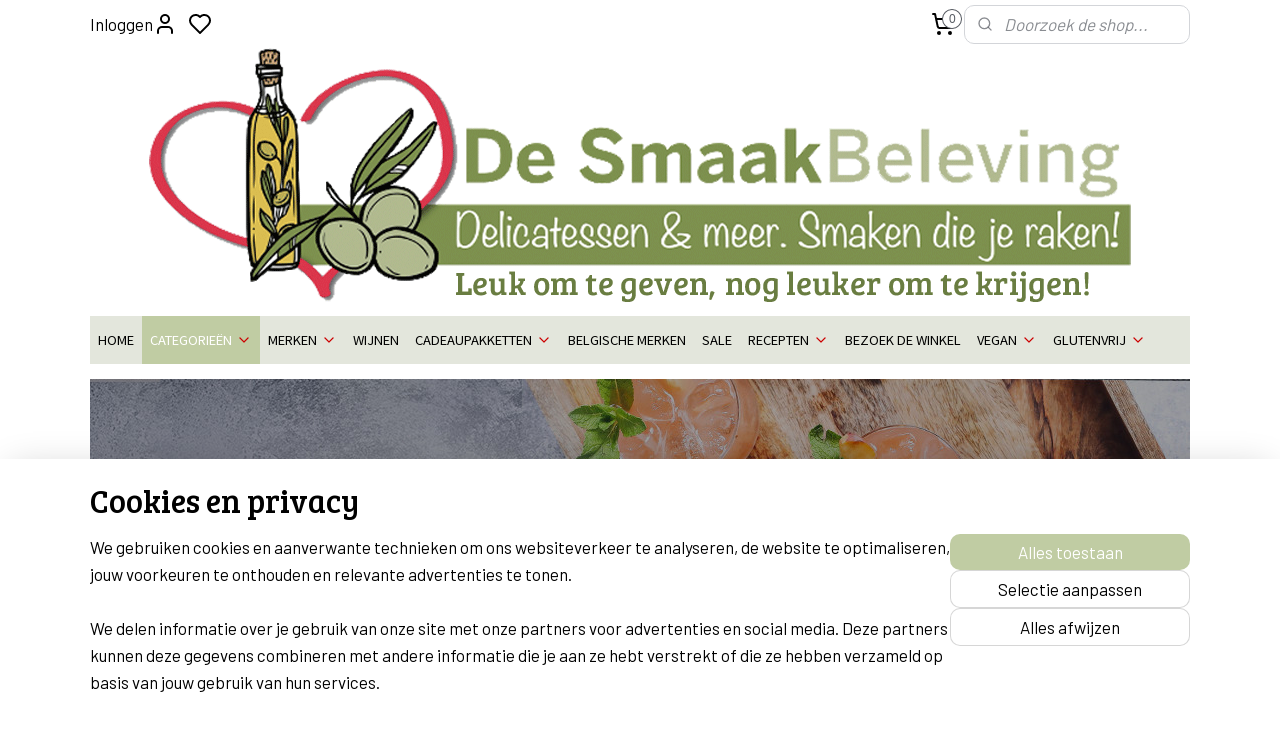

--- FILE ---
content_type: text/html; charset=UTF-8
request_url: https://www.desmaakbeleving.nl/c-5807341/frisdranken/
body_size: 61650
content:
<!DOCTYPE html>
<!--[if lt IE 7]>
<html lang="nl"
      class="no-js lt-ie9 lt-ie8 lt-ie7 secure"> <![endif]-->
<!--[if IE 7]>
<html lang="nl"
      class="no-js lt-ie9 lt-ie8 is-ie7 secure"> <![endif]-->
<!--[if IE 8]>
<html lang="nl"
      class="no-js lt-ie9 is-ie8 secure"> <![endif]-->
<!--[if gt IE 8]><!-->
<html lang="nl" class="no-js secure">
<!--<![endif]-->
<head prefix="og: http://ogp.me/ns#">
    <meta http-equiv="Content-Type" content="text/html; charset=UTF-8"/>

    <title>FRISDRANKEN | De SmaakBeleving</title>
    <meta name="robots" content="noarchive"/>
    <meta name="robots" content="index,follow,noodp,noydir"/>
    
    <meta name="verify-v1" content="MTIBQykBOMf5TPkKko82Jji0CvA282_UjqkiBNB44eg"/>
        <meta name="google-site-verification" content="MTIBQykBOMf5TPkKko82Jji0CvA282_UjqkiBNB44eg"/>
    <meta name="viewport" content="width=device-width, initial-scale=1.0"/>
    <meta name="revisit-after" content="1 days"/>
    <meta name="generator" content="Mijnwebwinkel"/>
    <meta name="web_author" content="https://www.mijnwebwinkel.nl/"/>

    

    <meta property="og:site_name" content="De SmaakBeleving"/>

    <meta property="og:title" content="FRISDRANKEN"/>
    <meta property="og:description" content=""/>
    <meta property="og:type" content="website"/>
    <meta property="og:image" content="https://cdn.myonlinestore.eu/94168b4f-6be1-11e9-a722-44a8421b9960/image/cache/full/a8f48f5c4c9337f892810736e45bd12712a4d101.jpg"/>
        <meta property="og:image" content="https://cdn.myonlinestore.eu/94168b4f-6be1-11e9-a722-44a8421b9960/image/cache/full/ce00de7693cf7d5bb27ab3571d8c049d9a9866c6.jpg"/>
        <meta property="og:image" content="https://cdn.myonlinestore.eu/94168b4f-6be1-11e9-a722-44a8421b9960/image/cache/full/ce00de7693cf7d5bb27ab3571d8c049d9a9866c6.jpg"/>
        <meta property="og:image" content="https://cdn.myonlinestore.eu/94168b4f-6be1-11e9-a722-44a8421b9960/image/cache/full/4810358b25434cd10ac62df693609543229f2ef4.jpg"/>
        <meta property="og:image" content="https://cdn.myonlinestore.eu/94168b4f-6be1-11e9-a722-44a8421b9960/image/cache/full/15a6310de34cb6934ccbd44e61e1154d7180bbfb.jpg"/>
        <meta property="og:image" content="https://cdn.myonlinestore.eu/94168b4f-6be1-11e9-a722-44a8421b9960/image/cache/full/078a9ac3f144dfc56e3459b28cea1a48c23d190d.jpg"/>
        <meta property="og:image" content="https://cdn.myonlinestore.eu/94168b4f-6be1-11e9-a722-44a8421b9960/image/cache/full/f0ad21c78b7d8c067d87de98a238035bc10c2f9a.jpg"/>
        <meta property="og:image" content="https://cdn.myonlinestore.eu/94168b4f-6be1-11e9-a722-44a8421b9960/image/cache/full/b31422e86eed99ccd6975e0777a71ebff9356c11.jpg"/>
        <meta property="og:image" content="https://cdn.myonlinestore.eu/94168b4f-6be1-11e9-a722-44a8421b9960/image/cache/full/008a1789bfbd3c4cea9181d3c4956c2aefebf5ae.jpg"/>
        <meta property="og:image" content="https://cdn.myonlinestore.eu/94168b4f-6be1-11e9-a722-44a8421b9960/image/cache/full/bea6087d65e4d02c8cfc85fdad7216b16419a3a4.jpg"/>
        <meta property="og:image" content="https://cdn.myonlinestore.eu/94168b4f-6be1-11e9-a722-44a8421b9960/image/cache/full/47352725d15b64362855cab96d465ffda8bee6b0.jpg"/>
        <meta property="og:image" content="https://cdn.myonlinestore.eu/94168b4f-6be1-11e9-a722-44a8421b9960/image/cache/full/ae1f19b75b72f3361c9a053daa80ababb3f485d2.jpg"/>
        <meta property="og:image" content="https://cdn.myonlinestore.eu/94168b4f-6be1-11e9-a722-44a8421b9960/image/cache/full/7426c6ef12ce2ee6df9eb28e9f5c489031496fd3.jpg"/>
        <meta property="og:image" content="https://cdn.myonlinestore.eu/94168b4f-6be1-11e9-a722-44a8421b9960/image/cache/full/f0ad21c78b7d8c067d87de98a238035bc10c2f9a.jpg"/>
        <meta property="og:image" content="https://cdn.myonlinestore.eu/94168b4f-6be1-11e9-a722-44a8421b9960/image/cache/full/4477c8a8c173dc220e30406050aaa362ab527ee7.jpg"/>
        <meta property="og:image" content="https://cdn.myonlinestore.eu/94168b4f-6be1-11e9-a722-44a8421b9960/slideshow/nl_NL_1083005_full.jpg"/>
        <meta property="og:url" content="https://www.desmaakbeleving.nl/c-5807341/frisdranken/"/>

    <link rel="preload" as="style" href="https://static.myonlinestore.eu/assets/../js/fancybox/jquery.fancybox.css?20260114074236"
          onload="this.onload=null;this.rel='stylesheet'">
    <noscript>
        <link rel="stylesheet" href="https://static.myonlinestore.eu/assets/../js/fancybox/jquery.fancybox.css?20260114074236">
    </noscript>

    <link rel="stylesheet" type="text/css" href="https://asset.myonlinestore.eu/8ILVqpRnrc6AlIwZfy0cHDPDeQKbSyf.css"/>

    <link rel="preload" as="style" href="https://static.myonlinestore.eu/assets/../fonts/fontawesome-6.4.2/css/fontawesome.min.css?20260114074236"
          onload="this.onload=null;this.rel='stylesheet'">
    <link rel="preload" as="style" href="https://static.myonlinestore.eu/assets/../fonts/fontawesome-6.4.2/css/solid.min.css?20260114074236"
          onload="this.onload=null;this.rel='stylesheet'">
    <link rel="preload" as="style" href="https://static.myonlinestore.eu/assets/../fonts/fontawesome-6.4.2/css/brands.min.css?20260114074236"
          onload="this.onload=null;this.rel='stylesheet'">
    <link rel="preload" as="style" href="https://static.myonlinestore.eu/assets/../fonts/fontawesome-6.4.2/css/v4-shims.min.css?20260114074236"
          onload="this.onload=null;this.rel='stylesheet'">
    <noscript>
        <link rel="stylesheet" href="https://static.myonlinestore.eu/assets/../fonts/font-awesome-4.1.0/css/font-awesome.4.1.0.min.css?20260114074236">
    </noscript>

    <link rel="preconnect" href="https://static.myonlinestore.eu/" crossorigin />
    <link rel="dns-prefetch" href="https://static.myonlinestore.eu/" />
    <link rel="preconnect" href="https://cdn.myonlinestore.eu" crossorigin />
    <link rel="dns-prefetch" href="https://cdn.myonlinestore.eu" />

    <script type="text/javascript" src="https://static.myonlinestore.eu/assets/../js/modernizr.js?20260114074236"></script>
        
    <link rel="canonical" href="https://www.desmaakbeleving.nl/c-5807341/frisdranken/"/>
    <link rel="icon" type="image/x-icon" href="https://cdn.myonlinestore.eu/94168b4f-6be1-11e9-a722-44a8421b9960/favicon.ico?t=1768836933"
              />
    <script>
        var _rollbarConfig = {
        accessToken: 'd57a2075769e4401ab611d78421f1c89',
        captureUncaught: false,
        captureUnhandledRejections: false,
        verbose: false,
        payload: {
            environment: 'prod',
            person: {
                id: 351534,
            },
            ignoredMessages: [
                'request aborted',
                'network error',
                'timeout'
            ]
        },
        reportLevel: 'error'
    };
    // Rollbar Snippet
    !function(r){var e={};function o(n){if(e[n])return e[n].exports;var t=e[n]={i:n,l:!1,exports:{}};return r[n].call(t.exports,t,t.exports,o),t.l=!0,t.exports}o.m=r,o.c=e,o.d=function(r,e,n){o.o(r,e)||Object.defineProperty(r,e,{enumerable:!0,get:n})},o.r=function(r){"undefined"!=typeof Symbol&&Symbol.toStringTag&&Object.defineProperty(r,Symbol.toStringTag,{value:"Module"}),Object.defineProperty(r,"__esModule",{value:!0})},o.t=function(r,e){if(1&e&&(r=o(r)),8&e)return r;if(4&e&&"object"==typeof r&&r&&r.__esModule)return r;var n=Object.create(null);if(o.r(n),Object.defineProperty(n,"default",{enumerable:!0,value:r}),2&e&&"string"!=typeof r)for(var t in r)o.d(n,t,function(e){return r[e]}.bind(null,t));return n},o.n=function(r){var e=r&&r.__esModule?function(){return r.default}:function(){return r};return o.d(e,"a",e),e},o.o=function(r,e){return Object.prototype.hasOwnProperty.call(r,e)},o.p="",o(o.s=0)}([function(r,e,o){var n=o(1),t=o(4);_rollbarConfig=_rollbarConfig||{},_rollbarConfig.rollbarJsUrl=_rollbarConfig.rollbarJsUrl||"https://cdnjs.cloudflare.com/ajax/libs/rollbar.js/2.14.4/rollbar.min.js",_rollbarConfig.async=void 0===_rollbarConfig.async||_rollbarConfig.async;var a=n.setupShim(window,_rollbarConfig),l=t(_rollbarConfig);window.rollbar=n.Rollbar,a.loadFull(window,document,!_rollbarConfig.async,_rollbarConfig,l)},function(r,e,o){var n=o(2);function t(r){return function(){try{return r.apply(this,arguments)}catch(r){try{console.error("[Rollbar]: Internal error",r)}catch(r){}}}}var a=0;function l(r,e){this.options=r,this._rollbarOldOnError=null;var o=a++;this.shimId=function(){return o},"undefined"!=typeof window&&window._rollbarShims&&(window._rollbarShims[o]={handler:e,messages:[]})}var i=o(3),s=function(r,e){return new l(r,e)},d=function(r){return new i(s,r)};function c(r){return t(function(){var e=Array.prototype.slice.call(arguments,0),o={shim:this,method:r,args:e,ts:new Date};window._rollbarShims[this.shimId()].messages.push(o)})}l.prototype.loadFull=function(r,e,o,n,a){var l=!1,i=e.createElement("script"),s=e.getElementsByTagName("script")[0],d=s.parentNode;i.crossOrigin="",i.src=n.rollbarJsUrl,o||(i.async=!0),i.onload=i.onreadystatechange=t(function(){if(!(l||this.readyState&&"loaded"!==this.readyState&&"complete"!==this.readyState)){i.onload=i.onreadystatechange=null;try{d.removeChild(i)}catch(r){}l=!0,function(){var e;if(void 0===r._rollbarDidLoad){e=new Error("rollbar.js did not load");for(var o,n,t,l,i=0;o=r._rollbarShims[i++];)for(o=o.messages||[];n=o.shift();)for(t=n.args||[],i=0;i<t.length;++i)if("function"==typeof(l=t[i])){l(e);break}}"function"==typeof a&&a(e)}()}}),d.insertBefore(i,s)},l.prototype.wrap=function(r,e,o){try{var n;if(n="function"==typeof e?e:function(){return e||{}},"function"!=typeof r)return r;if(r._isWrap)return r;if(!r._rollbar_wrapped&&(r._rollbar_wrapped=function(){o&&"function"==typeof o&&o.apply(this,arguments);try{return r.apply(this,arguments)}catch(o){var e=o;throw e&&("string"==typeof e&&(e=new String(e)),e._rollbarContext=n()||{},e._rollbarContext._wrappedSource=r.toString(),window._rollbarWrappedError=e),e}},r._rollbar_wrapped._isWrap=!0,r.hasOwnProperty))for(var t in r)r.hasOwnProperty(t)&&(r._rollbar_wrapped[t]=r[t]);return r._rollbar_wrapped}catch(e){return r}};for(var p="log,debug,info,warn,warning,error,critical,global,configure,handleUncaughtException,handleAnonymousErrors,handleUnhandledRejection,captureEvent,captureDomContentLoaded,captureLoad".split(","),u=0;u<p.length;++u)l.prototype[p[u]]=c(p[u]);r.exports={setupShim:function(r,e){if(r){var o=e.globalAlias||"Rollbar";if("object"==typeof r[o])return r[o];r._rollbarShims={},r._rollbarWrappedError=null;var a=new d(e);return t(function(){e.captureUncaught&&(a._rollbarOldOnError=r.onerror,n.captureUncaughtExceptions(r,a,!0),e.wrapGlobalEventHandlers&&n.wrapGlobals(r,a,!0)),e.captureUnhandledRejections&&n.captureUnhandledRejections(r,a,!0);var t=e.autoInstrument;return!1!==e.enabled&&(void 0===t||!0===t||"object"==typeof t&&t.network)&&r.addEventListener&&(r.addEventListener("load",a.captureLoad.bind(a)),r.addEventListener("DOMContentLoaded",a.captureDomContentLoaded.bind(a))),r[o]=a,a})()}},Rollbar:d}},function(r,e){function o(r,e,o){if(e.hasOwnProperty&&e.hasOwnProperty("addEventListener")){for(var n=e.addEventListener;n._rollbarOldAdd&&n.belongsToShim;)n=n._rollbarOldAdd;var t=function(e,o,t){n.call(this,e,r.wrap(o),t)};t._rollbarOldAdd=n,t.belongsToShim=o,e.addEventListener=t;for(var a=e.removeEventListener;a._rollbarOldRemove&&a.belongsToShim;)a=a._rollbarOldRemove;var l=function(r,e,o){a.call(this,r,e&&e._rollbar_wrapped||e,o)};l._rollbarOldRemove=a,l.belongsToShim=o,e.removeEventListener=l}}r.exports={captureUncaughtExceptions:function(r,e,o){if(r){var n;if("function"==typeof e._rollbarOldOnError)n=e._rollbarOldOnError;else if(r.onerror){for(n=r.onerror;n._rollbarOldOnError;)n=n._rollbarOldOnError;e._rollbarOldOnError=n}e.handleAnonymousErrors();var t=function(){var o=Array.prototype.slice.call(arguments,0);!function(r,e,o,n){r._rollbarWrappedError&&(n[4]||(n[4]=r._rollbarWrappedError),n[5]||(n[5]=r._rollbarWrappedError._rollbarContext),r._rollbarWrappedError=null);var t=e.handleUncaughtException.apply(e,n);o&&o.apply(r,n),"anonymous"===t&&(e.anonymousErrorsPending+=1)}(r,e,n,o)};o&&(t._rollbarOldOnError=n),r.onerror=t}},captureUnhandledRejections:function(r,e,o){if(r){"function"==typeof r._rollbarURH&&r._rollbarURH.belongsToShim&&r.removeEventListener("unhandledrejection",r._rollbarURH);var n=function(r){var o,n,t;try{o=r.reason}catch(r){o=void 0}try{n=r.promise}catch(r){n="[unhandledrejection] error getting `promise` from event"}try{t=r.detail,!o&&t&&(o=t.reason,n=t.promise)}catch(r){}o||(o="[unhandledrejection] error getting `reason` from event"),e&&e.handleUnhandledRejection&&e.handleUnhandledRejection(o,n)};n.belongsToShim=o,r._rollbarURH=n,r.addEventListener("unhandledrejection",n)}},wrapGlobals:function(r,e,n){if(r){var t,a,l="EventTarget,Window,Node,ApplicationCache,AudioTrackList,ChannelMergerNode,CryptoOperation,EventSource,FileReader,HTMLUnknownElement,IDBDatabase,IDBRequest,IDBTransaction,KeyOperation,MediaController,MessagePort,ModalWindow,Notification,SVGElementInstance,Screen,TextTrack,TextTrackCue,TextTrackList,WebSocket,WebSocketWorker,Worker,XMLHttpRequest,XMLHttpRequestEventTarget,XMLHttpRequestUpload".split(",");for(t=0;t<l.length;++t)r[a=l[t]]&&r[a].prototype&&o(e,r[a].prototype,n)}}}},function(r,e){function o(r,e){this.impl=r(e,this),this.options=e,function(r){for(var e=function(r){return function(){var e=Array.prototype.slice.call(arguments,0);if(this.impl[r])return this.impl[r].apply(this.impl,e)}},o="log,debug,info,warn,warning,error,critical,global,configure,handleUncaughtException,handleAnonymousErrors,handleUnhandledRejection,_createItem,wrap,loadFull,shimId,captureEvent,captureDomContentLoaded,captureLoad".split(","),n=0;n<o.length;n++)r[o[n]]=e(o[n])}(o.prototype)}o.prototype._swapAndProcessMessages=function(r,e){var o,n,t;for(this.impl=r(this.options);o=e.shift();)n=o.method,t=o.args,this[n]&&"function"==typeof this[n]&&("captureDomContentLoaded"===n||"captureLoad"===n?this[n].apply(this,[t[0],o.ts]):this[n].apply(this,t));return this},r.exports=o},function(r,e){r.exports=function(r){return function(e){if(!e&&!window._rollbarInitialized){for(var o,n,t=(r=r||{}).globalAlias||"Rollbar",a=window.rollbar,l=function(r){return new a(r)},i=0;o=window._rollbarShims[i++];)n||(n=o.handler),o.handler._swapAndProcessMessages(l,o.messages);window[t]=n,window._rollbarInitialized=!0}}}}]);
    // End Rollbar Snippet
    </script>
    <script defer type="text/javascript" src="https://static.myonlinestore.eu/assets/../js/jquery.min.js?20260114074236"></script><script defer type="text/javascript" src="https://static.myonlinestore.eu/assets/../js/mww/shop.js?20260114074236"></script><script defer type="text/javascript" src="https://static.myonlinestore.eu/assets/../js/mww/shop/category.js?20260114074236"></script><script defer type="text/javascript" src="https://static.myonlinestore.eu/assets/../js/fancybox/jquery.fancybox.pack.js?20260114074236"></script><script defer type="text/javascript" src="https://static.myonlinestore.eu/assets/../js/fancybox/jquery.fancybox-thumbs.js?20260114074236"></script><script defer type="text/javascript" src="https://static.myonlinestore.eu/assets/../js/mww/image.js?20260114074236"></script><script defer type="text/javascript" src="https://static.myonlinestore.eu/assets/../js/mww/navigation.js?20260114074236"></script><script defer type="text/javascript" src="https://static.myonlinestore.eu/assets/../js/delay.js?20260114074236"></script><script defer type="text/javascript" src="https://static.myonlinestore.eu/assets/../js/mww/ajax.js?20260114074236"></script><script defer type="text/javascript" src="https://static.myonlinestore.eu/assets/../js/mww/shop/slideshow.js?20260114074236"></script><script defer type="text/javascript" src="https://static.myonlinestore.eu/assets/../js/vendor/jquery.cycle2.min.js?20260114074236"></script><script defer type="text/javascript" src="https://static.myonlinestore.eu/assets/../js/vendor/jquery.cycle2.swipe.min.js?20260114074236"
               ></script><script defer type="text/javascript" src="https://static.myonlinestore.eu/assets/../js/vendor/jquery.cycle2.carousel.min.js?20260114074236"
               ></script><script defer type="text/javascript" src="https://static.myonlinestore.eu/assets/../js/foundation/foundation.min.js?20260114074236"></script><script defer type="text/javascript" src="https://static.myonlinestore.eu/assets/../js/foundation/foundation/foundation.topbar.js?20260114074236"></script><script defer type="text/javascript" src="https://static.myonlinestore.eu/assets/../js/foundation/foundation/foundation.tooltip.js?20260114074236"></script><script defer type="text/javascript" src="https://static.myonlinestore.eu/assets/../js/mww/deferred.js?20260114074236"></script>
        <script src="https://static.myonlinestore.eu/assets/webpack/bootstrapper.ce10832e.js"></script>
    
    <script src="https://static.myonlinestore.eu/assets/webpack/vendor.85ea91e8.js" defer></script><script src="https://static.myonlinestore.eu/assets/webpack/main.c5872b2c.js" defer></script>
    
    <script src="https://static.myonlinestore.eu/assets/webpack/webcomponents.377dc92a.js" defer></script>
    
    <script src="https://static.myonlinestore.eu/assets/webpack/render.8395a26c.js" defer></script>

    <script>
        window.bootstrapper.add(new Strap('marketingScripts', []));
    </script>
        <script>
  window.dataLayer = window.dataLayer || [];

  function gtag() {
    dataLayer.push(arguments);
  }

    gtag(
    "consent",
    "default",
    {
      "ad_storage": "denied",
      "ad_user_data": "denied",
      "ad_personalization": "denied",
      "analytics_storage": "denied",
      "security_storage": "granted",
      "personalization_storage": "denied",
      "functionality_storage": "denied",
    }
  );

  gtag("js", new Date());
  gtag("config", 'G-HSRC51ENF9', { "groups": "myonlinestore" });gtag("config", 'G-88VB5EWPTC');</script>
<script async src="https://www.googletagmanager.com/gtag/js?id=G-HSRC51ENF9"></script>
        <script>
        
    </script>
        
<script>
    var marketingStrapId = 'marketingScripts'
    var marketingScripts = window.bootstrapper.use(marketingStrapId);

    if (marketingScripts === null) {
        marketingScripts = [];
    }

    
    window.bootstrapper.update(new Strap(marketingStrapId, marketingScripts));
</script>
    <noscript>
        <style>ul.products li {
                opacity: 1 !important;
            }</style>
    </noscript>

            <script>
                (function (w, d, s, l, i) {
            w[l] = w[l] || [];
            w[l].push({
                'gtm.start':
                    new Date().getTime(), event: 'gtm.js'
            });
            var f = d.getElementsByTagName(s)[0],
                j = d.createElement(s), dl = l != 'dataLayer' ? '&l=' + l : '';
            j.async = true;
            j.src =
                'https://www.googletagmanager.com/gtm.js?id=' + i + dl;
            f.parentNode.insertBefore(j, f);
        })(window, document, 'script', 'dataLayer', 'GTM-MSQ3L6L');
                (function (w, d, s, l, i) {
            w[l] = w[l] || [];
            w[l].push({
                'gtm.start':
                    new Date().getTime(), event: 'gtm.js'
            });
            var f = d.getElementsByTagName(s)[0],
                j = d.createElement(s), dl = l != 'dataLayer' ? '&l=' + l : '';
            j.async = true;
            j.src =
                'https://www.googletagmanager.com/gtm.js?id=' + i + dl;
            f.parentNode.insertBefore(j, f);
        })(window, document, 'script', 'dataLayer', 'GTM-WK22PLT');
            </script>

</head>
<body    class="lang-nl_NL layout-width-1100 oneColumn">

    <noscript>
                    <iframe src="https://www.googletagmanager.com/ns.html?id=GTM-MSQ3L6L" height="0" width="0"
                    style="display:none;visibility:hidden"></iframe>
                    <iframe src="https://www.googletagmanager.com/ns.html?id=GTM-WK22PLT" height="0" width="0"
                    style="display:none;visibility:hidden"></iframe>
            </noscript>


<header>
    <a tabindex="0" id="skip-link" class="button screen-reader-text" href="#content">Spring naar de hoofdtekst</a>
</header>

    <div id="react_element__saveforlater"></div>

<div id="react_element__filter"></div>

<div class="site-container">
    <div class="inner-wrap">
                    <nav class="tab-bar mobile-navigation custom-topbar ">
    <section class="left-button" style="display: none;">
        <a class="mobile-nav-button"
           href="#" data-react-trigger="mobile-navigation-toggle">
                <div   
    aria-hidden role="img"
    class="icon icon--sf-menu
        "
    >
    <svg><use xlink:href="#sf-menu"></use></svg>
    </div>
&#160;
                <span>MENU</span>        </a>
    </section>
    <section class="title-section">
        <span class="title">De SmaakBeleving</span>
    </section>
    <section class="right-button">

                                            <a href="javascript:void(0)" class="foldout-account">
                    <span class="profile-icon"
                          data-logged-in="false">    <div   
    aria-hidden role="img"
    class="icon icon--sf-user
        "
    >
    <svg><use xlink:href="#sf-user"></use></svg>
    </div>
</span>
                    <span class="profile-icon" data-logged-in="true"
                          style="display: none">    <div   
    aria-hidden role="img"
    class="icon icon--sf-user-check
        "
    >
    <svg><use xlink:href="#sf-user-check"></use></svg>
    </div>
</span>
                </a>
                                    <div class="saveforlater-counter-topbar" id="react_element__saveforlater-mobile-navigation-counter"
                         data-show-counter="1"></div>
                                    
        <a href="/cart/" class="cart-icon hidden">
                <div   
    aria-hidden role="img"
    class="icon icon--sf-shopping-cart
        "
    >
    <svg><use xlink:href="#sf-shopping-cart"></use></svg>
    </div>
            <span class="cart-count" style="display: none"></span>
        </a>
    </section>
</nav>
        
        
        <div class="bg-container custom-css-container"             data-active-language="nl"
            data-current-date="19-01-2026"
            data-category-id="5807341"
            data-article-id="unknown"
            data-article-category-id="unknown"
            data-article-name="unknown"
        >
            <noscript class="no-js-message">
                <div class="inner">
                    Javascript is uitgeschakeld.


Zonder Javascript is het niet mogelijk bestellingen te plaatsen in deze webwinkel en zijn een aantal functionaliteiten niet beschikbaar.
                </div>
            </noscript>

            <div id="header">
                <div id="react_root"><!-- --></div>
                <div
                    class="header-bar-top">
                                                
<div class="row header-bar-inner" data-bar-position="top" data-options="sticky_on: large; is_hover: true; scrolltop: true;" data-topbar>
    <section class="top-bar-section">
                                    <div class="module-container myaccount align-left">
                    
<div class="module my-account-bar has-saveforlater">
            <a href="javascript:void(0)" class="foldout-account">
            Inloggen     <div   
    aria-hidden role="img"
    class="icon icon--sf-user
        "
    >
    <svg><use xlink:href="#sf-user"></use></svg>
    </div>
        </a>
        <div class="saveforlater-counter-topbar" id="react_element__saveforlater-topbar-counter"
             data-show-counter=""></div>
        <div class="my-account-overlay"></div>
        <div class="hidden-account-details">
            <div class="invisible-hover-area">
                <div class="header">
                    <div class="header-text">Inloggen</div>
                    <div class="close-button">
                            <div   
    aria-hidden role="img"
    class="icon icon--close-button icon--sf-x
        "
            title="close-button"
    >
    <svg><use xlink:href="#sf-x"></use></svg>
    </div>
                    </div>
                </div>
                <div class="scrollable">
                    <h3 class="existing-customer">Inloggen</h3>
                    <div class="form-group">
                        <form accept-charset="UTF-8" name=""
          method="post" action="/customer/login/?referer=/c-5807341/frisdranken/" class="legacy" id="login_form">
                        <script>
    document.addEventListener("DOMContentLoaded", function () {
        Array.from(document.querySelectorAll("#login_form")).map(
            form => form.addEventListener("submit", function () {
                Array.from(document.querySelectorAll("#login")).map(button => button.disabled = true);
            })
        );
    });
</script>
                        
                        <div class="form-group        ">
    <label class="control-label required" for="customer_account_username">E-mailadres</label><div class="control-group">
            <div class="control-container   no-errors    ">
                                <input type="email"
            id="customer_account_username" name="_username" required="required" class="default form-control" maxlength="100"
                                                    data-validator-range="0-0"
                />
                    </div>
                                </div>
</div>
    
                        <div class="form-group        ">
    <label class="control-label required" for="customer_account_password">Wachtwoord</label><div class="control-group">
            <div class="control-container   no-errors    ">
                                <input type="password"
            id="customer_account_password" name="_password" required="required" class="default form-control" maxlength="64"
                                                    data-validator-range="0-0"
                />
                    </div>
                                </div>
</div>
    
                        <div class="form-row buttons">
                            <button type="submit" id="login" name="login" class="btn">
                                Inloggen
                            </button>
                        </div>
                        <input type="hidden"
            id="_csrf_token" name="_csrf_token" class="form-control"
            value="39380b1629f46d89be1996c7a2241.XFQY3dSaGTTYbgZyQ8DjMCmbGSeDc-nxBQMNAjjEYVM.Djoqq7_qKlu-FmAgEJm1REKteGrVPdujNGxrTE6OCQRsM2vutfhXDb06Sw"                                         data-validator-range="0-0"
                />
        </form>
                    </div>
                    <a class="forgot-password-link" href="/customer/forgot-password/">Wachtwoord vergeten?</a>
                                            <hr/>
                        <h3 class="without-account">Geen account?</h3>
                        <p>
                            Met een account kun je sneller bestellen en heb je een overzicht van je eerdere bestellingen.
                        </p>
                        <a href="https://www.desmaakbeleving.nl/customer/register/?referer=/c-5807341/frisdranken/"
                           class="btn">Maak HIER uw account aan</a>
                                    </div>
            </div>
        </div>
    </div>

                </div>
                                                <div class="module-container cart align-right2">
                    
<div class="header-cart module moduleCartCompact" data-ajax-cart-replace="true" data-productcount="0">
            <a href="/cart/?category_id=5807341" class="foldout-cart">
                <div   
    aria-hidden role="img"
    class="icon icon--sf-shopping-cart
        "
            title="Winkelmandje"
    >
    <svg><use xlink:href="#sf-shopping-cart"></use></svg>
    </div>
            <span class="count">0</span>
        </a>
        <div class="hidden-cart-details">
            <div class="invisible-hover-area">
                <div data-mobile-cart-replace="true" class="cart-details">
                                            <div class="cart-summary">
                            Geen artikelen in winkelwagen.
                        </div>
                                    </div>

                            </div>
        </div>
    </div>

                </div>
                                                <div class="module-container search align-right">
                    <div class="react_element__searchbox" 
    data-post-url="/search/" 
    data-search-phrase=""></div>

                </div>
                        </section>
</div>

                                    </div>

                



<sf-header-image
    class="web-component"
    header-element-height="268px"
    align="center"
    store-name="De SmaakBeleving"
    store-url="https://www.desmaakbeleving.nl/"
    background-image-url="https://cdn.myonlinestore.eu/94168b4f-6be1-11e9-a722-44a8421b9960/nl_NL_image_header_4.gif?t=1768836933"
    mobile-background-image-url=""
    logo-custom-width=""
    logo-custom-height=""
    page-column-width="1100"
    style="
        height: 268px;

        --background-color: transparent;
        --background-height: 268px;
        --background-aspect-ratio: 3.8507462686567;
        --scaling-background-aspect-ratio: 4.1044776119403;
        --mobile-background-height: 0px;
        --mobile-background-aspect-ratio: 1;
        --color: #000000;
        --logo-custom-width: auto;
        --logo-custom-height: auto;
        --logo-aspect-ratio: 1
        ">
    </sf-header-image>
                <div class="header-bar-bottom">
                                                
<div class="row header-bar-inner" data-bar-position="header" data-options="sticky_on: large; is_hover: true; scrolltop: true;" data-topbar>
    <section class="top-bar-section">
                                    <nav class="module-container navigation  align-left">
                    <ul>
                            




<li class="">
            <a href="https://www.desmaakbeleving.nl/" class="no_underline">
            HOME
                    </a>

                                </li>
    

    
    

<li class="has-dropdown active">
            <a href="https://www.desmaakbeleving.nl/c-5807152/categorieen/" class="no_underline">
            CATEGORIEËN
                                                <div aria-hidden role="img" class="icon"><svg><use xlink:href="#sf-chevron-down"></use></svg></div>
                                    </a>

                                    <ul class="dropdown">
                        

    


<li class="has-dropdown">
            <a href="https://www.desmaakbeleving.nl/c-5807156/zoete-lekkernijen/" class="no_underline">
            ZOETE LEKKERNIJEN
                                                <div aria-hidden role="img" class="icon sub-item"><svg><use xlink:href="#sf-chevron-right"></use></svg></div>
                                    </a>

                                    <ul class="dropdown">
                        




<li class="">
            <a href="https://www.desmaakbeleving.nl/c-5807155/chocolade-bonbons/" class="no_underline">
            CHOCOLADE BONBONS
                    </a>

                                </li>
    




<li class="">
            <a href="https://www.desmaakbeleving.nl/c-5807153/chocolade-repen/" class="no_underline">
            CHOCOLADE REPEN
                    </a>

                                </li>
    




<li class="">
            <a href="https://www.desmaakbeleving.nl/c-5807154/chocolade-poeders-drinks/" class="no_underline">
            CHOCOLADE POEDERS / DRINKS
                    </a>

                                </li>
    




<li class="">
            <a href="https://www.desmaakbeleving.nl/c-5807176/overige-chocolade/" class="no_underline">
            OVERIGE CHOCOLADE
                    </a>

                                </li>
    




<li class="">
            <a href="https://www.desmaakbeleving.nl/c-5807177/fudge/" class="no_underline">
            FUDGE
                    </a>

                                </li>
    




<li class="">
            <a href="https://www.desmaakbeleving.nl/c-5807179/nougat/" class="no_underline">
            NOUGAT
                    </a>

                                </li>
    




<li class="">
            <a href="https://www.desmaakbeleving.nl/c-5807181/marshmallows/" class="no_underline">
            MARSHMALLOWS
                    </a>

                                </li>
    




<li class="">
            <a href="https://www.desmaakbeleving.nl/c-5807182/drop/" class="no_underline">
            DROP
                    </a>

                                </li>
    




<li class="">
            <a href="https://www.desmaakbeleving.nl/c-5807183/zuurtjes/" class="no_underline">
            ZUURTJES
                    </a>

                                </li>
    




<li class="">
            <a href="https://www.desmaakbeleving.nl/c-5807184/mintjes/" class="no_underline">
            MINTJES
                    </a>

                                </li>
    




<li class="">
            <a href="https://www.desmaakbeleving.nl/c-5807185/overig-snoepgoed/" class="no_underline">
            OVERIG SNOEPGOED
                    </a>

                                </li>
    




<li class="">
            <a href="https://www.desmaakbeleving.nl/c-5807186/italiaanse-cannoli/" class="no_underline">
            ITALIAANSE CANNOLI
                    </a>

                                </li>
    




<li class="">
            <a href="https://www.desmaakbeleving.nl/c-5807188/overige-koekjes/" class="no_underline">
            OVERIGE KOEKJES
                    </a>

                                </li>
    




<li class="">
            <a href="https://www.desmaakbeleving.nl/c-5807189/verse-spekkoeken/" class="no_underline">
            VERSE SPEKKOEKEN
                    </a>

                                </li>
    




<li class="">
            <a href="https://www.desmaakbeleving.nl/c-5807190/advocaat-zachtvocaat/" class="no_underline">
            ADVOCAAT &amp; ZACHTVOCAAT
                    </a>

                                </li>
    




<li class="">
            <a href="https://www.desmaakbeleving.nl/c-5807191/overige-zoetigheden-zoet/" class="no_underline">
            OVERIGE ZOETIGHEDEN (ZOET)
                    </a>

                                </li>
                </ul>
                        </li>
    

    


<li class="has-dropdown">
            <a href="https://www.desmaakbeleving.nl/c-5807157/hartige-lekkernijen-borrelplank/" class="no_underline">
            HARTIGE LEKKERNIJEN / BORRELPLANK
                                                <div aria-hidden role="img" class="icon sub-item"><svg><use xlink:href="#sf-chevron-right"></use></svg></div>
                                    </a>

                                    <ul class="dropdown">
                        




<li class="">
            <a href="https://www.desmaakbeleving.nl/c-5807218/chips/" class="no_underline">
            CHIPS
                    </a>

                                </li>
    




<li class="">
            <a href="https://www.desmaakbeleving.nl/c-5807219/tortilla-chips/" class="no_underline">
            TORTILLA CHIPS
                    </a>

                                </li>
    




<li class="">
            <a href="https://www.desmaakbeleving.nl/c-5807220/toast-dipstokjes/" class="no_underline">
            TOAST &amp; DIPSTOKJES
                    </a>

                                </li>
    




<li class="">
            <a href="https://www.desmaakbeleving.nl/c-5807221/olijven-tapenades-tapas/" class="no_underline">
            OLIJVEN, TAPENADES &amp; TAPAS
                    </a>

                                </li>
    




<li class="">
            <a href="https://www.desmaakbeleving.nl/c-5807223/fuet-worst-ham-kaas/" class="no_underline">
            FUET / WORST /HAM &amp; KAAS 
                    </a>

                                </li>
    

    


<li class="has-dropdown">
            <a href="https://www.desmaakbeleving.nl/c-5807224/nootjes/" class="no_underline">
            NOOTJES
                                                <div aria-hidden role="img" class="icon sub-item"><svg><use xlink:href="#sf-chevron-right"></use></svg></div>
                                    </a>

                                    <ul class="dropdown">
                        




<li class="">
            <a href="https://www.desmaakbeleving.nl/c-6762896/nootjes-zuidvruchten-groep-a-3-stuks-voor-12-50/" class="no_underline">
            NOOTJES / ZUIDVRUCHTEN GROEP A 3 STUKS VOOR € 12,50  
                    </a>

                                </li>
    




<li class="">
            <a href="https://www.desmaakbeleving.nl/c-6762914/nootjes-zuidvruchten-groep-c-3-stuks-voor-6-50/" class="no_underline">
            NOOTJES / ZUIDVRUCHTEN GROEP C 3 STUKS VOOR € 6,50 
                    </a>

                                </li>
                </ul>
                        </li>
    




<li class="">
            <a href="https://www.desmaakbeleving.nl/c-5807226/portstroop/" class="no_underline">
            PORTSTROOP
                    </a>

                                </li>
    




<li class="">
            <a href="https://www.desmaakbeleving.nl/c-5807228/kaas-dippers/" class="no_underline">
            (KAAS)DIPPERS
                    </a>

                                </li>
    




<li class="">
            <a href="https://www.desmaakbeleving.nl/c-5807229/vijgenbrood-dadelbrood/" class="no_underline">
            VIJGENBROOD &amp; DADELBROOD
                    </a>

                                </li>
    




<li class="">
            <a href="https://www.desmaakbeleving.nl/c-6255464/pesto-varianten/" class="no_underline">
            PESTO VARIANTEN
                    </a>

                                </li>
    




<li class="">
            <a href="https://www.desmaakbeleving.nl/c-6255467/toast-smeersels/" class="no_underline">
            TOAST SMEERSELS 
                    </a>

                                </li>
                </ul>
                        </li>
    

    


<li class="has-dropdown">
            <a href="https://www.desmaakbeleving.nl/c-5807158/broodbeleg-ontbijt/" class="no_underline">
            BROODBELEG, ONTBIJT 
                                                <div aria-hidden role="img" class="icon sub-item"><svg><use xlink:href="#sf-chevron-right"></use></svg></div>
                                    </a>

                                    <ul class="dropdown">
                        




<li class="">
            <a href="https://www.desmaakbeleving.nl/c-5807243/jam-confitures/" class="no_underline">
            JAM &amp; CONFITURES
                    </a>

                                </li>
    




<li class="">
            <a href="https://www.desmaakbeleving.nl/c-5807245/marmelade-chutney/" class="no_underline">
            MARMELADE &amp; CHUTNEY
                    </a>

                                </li>
    




<li class="">
            <a href="https://www.desmaakbeleving.nl/c-5807246/gelei-curd-coulish-vruchtenpurees/" class="no_underline">
            GELEI, CURD &amp; COULISH VRUCHTENPUREES
                    </a>

                                </li>
    




<li class="">
            <a href="https://www.desmaakbeleving.nl/c-5807248/chocolade-pasta/" class="no_underline">
            CHOCOLADE PASTA
                    </a>

                                </li>
    




<li class="">
            <a href="https://www.desmaakbeleving.nl/c-5807249/pindakaas/" class="no_underline">
            PINDAKAAS
                    </a>

                                </li>
    




<li class="">
            <a href="https://www.desmaakbeleving.nl/c-5807250/honing/" class="no_underline">
            HONING
                    </a>

                                </li>
    




<li class="">
            <a href="https://www.desmaakbeleving.nl/c-5807251/stroop/" class="no_underline">
            STROOP
                    </a>

                                </li>
    




<li class="">
            <a href="https://www.desmaakbeleving.nl/c-5807252/granola-granen/" class="no_underline">
            GRANOLA &amp; GRANEN
                    </a>

                                </li>
    




<li class="">
            <a href="https://www.desmaakbeleving.nl/c-5807254/caramel/" class="no_underline">
            CARAMEL
                    </a>

                                </li>
    




<li class="">
            <a href="https://www.desmaakbeleving.nl/c-5807255/overige-zoetigheden-beleg/" class="no_underline">
            OVERIGE ZOETIGHEDEN (BELEG)
                    </a>

                                </li>
                </ul>
                        </li>
    

    


<li class="has-dropdown">
            <a href="https://www.desmaakbeleving.nl/c-5807159/mayonaise-mosterd-overige-sauzen-bbq/" class="no_underline">
            MAYONAISE, MOSTERD &amp; OVERIGE SAUZEN (BBQ)
                                                <div aria-hidden role="img" class="icon sub-item"><svg><use xlink:href="#sf-chevron-right"></use></svg></div>
                                    </a>

                                    <ul class="dropdown">
                        




<li class="">
            <a href="https://www.desmaakbeleving.nl/c-5807266/mosterd-mosterd-sauzen/" class="no_underline">
            MOSTERD / MOSTERD SAUZEN
                    </a>

                                </li>
    




<li class="">
            <a href="https://www.desmaakbeleving.nl/c-5807267/mayonaise-aioli/" class="no_underline">
            MAYONAISE &amp; AIOLI
                    </a>

                                </li>
    




<li class="">
            <a href="https://www.desmaakbeleving.nl/c-5807268/chutney/" class="no_underline">
            CHUTNEY
                    </a>

                                </li>
    




<li class="">
            <a href="https://www.desmaakbeleving.nl/c-5807271/ketchup/" class="no_underline">
            KETCHUP
                    </a>

                                </li>
    




<li class="">
            <a href="https://www.desmaakbeleving.nl/c-5807272/hete-sauzen-hot-sauces/" class="no_underline">
            HETE SAUZEN / HOT SAUCES
                    </a>

                                </li>
    




<li class="">
            <a href="https://www.desmaakbeleving.nl/c-5807273/overige-sauzen/" class="no_underline">
            OVERIGE SAUZEN
                    </a>

                                </li>
                </ul>
                        </li>
    

    


<li class="has-dropdown">
            <a href="https://www.desmaakbeleving.nl/c-5807160/olie-azijn-balsamico/" class="no_underline">
            OLIE, AZIJN  &amp; BALSAMICO
                                                <div aria-hidden role="img" class="icon sub-item"><svg><use xlink:href="#sf-chevron-right"></use></svg></div>
                                    </a>

                                    <ul class="dropdown">
                        




<li class="">
            <a href="https://www.desmaakbeleving.nl/c-5807296/olijfolie-naturel/" class="no_underline">
            OLIJFOLIE NATUREL
                    </a>

                                </li>
    




<li class="">
            <a href="https://www.desmaakbeleving.nl/c-5807297/olijfolie-met-smaakjes/" class="no_underline">
            OLIJFOLIE MET SMAAKJES
                    </a>

                                </li>
    




<li class="">
            <a href="https://www.desmaakbeleving.nl/c-5807299/overige-olie/" class="no_underline">
            OVERIGE OLIE
                    </a>

                                </li>
    




<li class="">
            <a href="https://www.desmaakbeleving.nl/c-5807300/wijn-azijn/" class="no_underline">
            WIJN AZIJN
                    </a>

                                </li>
    




<li class="">
            <a href="https://www.desmaakbeleving.nl/c-5807301/balsamico/" class="no_underline">
            BALSAMICO
                    </a>

                                </li>
    




<li class="">
            <a href="https://www.desmaakbeleving.nl/c-5807302/crema-balsamico-glaces/" class="no_underline">
            CREMA BALSAMICO &amp; GLACES
                    </a>

                                </li>
    




<li class="">
            <a href="https://www.desmaakbeleving.nl/c-5807303/vincotto/" class="no_underline">
            VINCOTTO
                    </a>

                                </li>
                </ul>
                        </li>
    

    


<li class="has-dropdown">
            <a href="https://www.desmaakbeleving.nl/c-5807161/koffie-thee/" class="no_underline">
            KOFFIE &amp; THEE
                                                <div aria-hidden role="img" class="icon sub-item"><svg><use xlink:href="#sf-chevron-right"></use></svg></div>
                                    </a>

                                    <ul class="dropdown">
                        




<li class="">
            <a href="https://www.desmaakbeleving.nl/c-5807319/koffie/" class="no_underline">
            KOFFIE
                    </a>

                                </li>
    




<li class="">
            <a href="https://www.desmaakbeleving.nl/c-5807320/thee-los/" class="no_underline">
            THEE LOS
                    </a>

                                </li>
    




<li class="">
            <a href="https://www.desmaakbeleving.nl/c-5807322/thee-in-zakjes/" class="no_underline">
            THEE IN ZAKJES
                    </a>

                                </li>
    




<li class="">
            <a href="https://www.desmaakbeleving.nl/c-5807327/koude-ijs-thee/" class="no_underline">
            KOUDE (IJS)THEE
                    </a>

                                </li>
    




<li class="">
            <a href="https://www.desmaakbeleving.nl/c-5807328/accessoires/" class="no_underline">
            ACCESSOIRES
                    </a>

                                </li>
    




<li class="">
            <a href="https://www.desmaakbeleving.nl/c-5807329/likeuren-voor-in-of-bij-de-koffie-of-thee-siropen-voor-cocktails-mocktails/" class="no_underline">
            LIKEUREN VOOR IN of BIJ DE KOFFIE of THEE &amp; SIROPEN VOOR COCKTAILS / MOCKTAILS
                    </a>

                                </li>
    




<li class="">
            <a href="https://www.desmaakbeleving.nl/c-5807330/suiker/" class="no_underline">
            SUIKER
                    </a>

                                </li>
                </ul>
                        </li>
    

    
    

<li class="has-dropdown active">
            <a href="https://www.desmaakbeleving.nl/c-5807162/dranken-koud/" class="no_underline">
            DRANKEN KOUD
                                                <div aria-hidden role="img" class="icon sub-item"><svg><use xlink:href="#sf-chevron-right"></use></svg></div>
                                    </a>

                                    <ul class="dropdown">
                        


    

<li class="active">
            <a href="https://www.desmaakbeleving.nl/c-5807341/frisdranken/" class="no_underline">
            FRISDRANKEN
                    </a>

                                </li>
    




<li class="">
            <a href="https://www.desmaakbeleving.nl/c-5807343/aanmaak-limonade-siropen/" class="no_underline">
            AANMAAK LIMONADE &amp; SIROPEN
                    </a>

                                </li>
    




<li class="">
            <a href="https://www.desmaakbeleving.nl/c-5807344/groente-sappen/" class="no_underline">
            GROENTE SAPPEN
                    </a>

                                </li>
    




<li class="">
            <a href="https://www.desmaakbeleving.nl/c-5807345/fruit-sappen/" class="no_underline">
            FRUIT SAPPEN
                    </a>

                                </li>
    

    


<li class="has-dropdown">
            <a href="https://www.desmaakbeleving.nl/c-5807346/wijnen/" class="no_underline">
            WIJNEN
                                                <div aria-hidden role="img" class="icon sub-item"><svg><use xlink:href="#sf-chevron-right"></use></svg></div>
                                    </a>

                                    <ul class="dropdown">
                        




<li class="">
            <a href="https://www.desmaakbeleving.nl/c-6762917/witte-wijnen/" class="no_underline">
            WITTE WIJNEN
                    </a>

                                </li>
    




<li class="">
            <a href="https://www.desmaakbeleving.nl/c-6762920/rode-wijnen/" class="no_underline">
            RODE WIJNEN
                    </a>

                                </li>
    




<li class="">
            <a href="https://www.desmaakbeleving.nl/c-6762923/rose-wijnen/" class="no_underline">
            ROSE WIJNEN
                    </a>

                                </li>
    




<li class="">
            <a href="https://www.desmaakbeleving.nl/c-6762926/mousserende-wijnen-champagnes/" class="no_underline">
            MOUSSERENDE WIJNEN / CHAMPAGNES
                    </a>

                                </li>
    




<li class="">
            <a href="https://www.desmaakbeleving.nl/c-6762929/kruiden-wijnen/" class="no_underline">
            KRUIDEN WIJNEN
                    </a>

                                </li>
    




<li class="">
            <a href="https://www.desmaakbeleving.nl/c-6762932/alcoholvrije-wijnen/" class="no_underline">
            ALCOHOLVRIJE WIJNEN
                    </a>

                                </li>
    




<li class="">
            <a href="https://www.desmaakbeleving.nl/c-6785276/wijnen-overig/" class="no_underline">
            WIJNEN OVERIG
                    </a>

                                </li>
    




<li class="">
            <a href="https://www.desmaakbeleving.nl/c-6900881/port-diverse-merken/" class="no_underline">
            Port Diverse Merken 
                    </a>

                                </li>
                </ul>
                        </li>
    




<li class="">
            <a href="https://www.desmaakbeleving.nl/c-5807347/bieren/" class="no_underline">
            BIEREN
                    </a>

                                </li>
    




<li class="">
            <a href="https://www.desmaakbeleving.nl/c-5807348/zelfmaak-drankjes-diy/" class="no_underline">
            ZELFMAAK DRANKJES DIY
                    </a>

                                </li>
    




<li class="">
            <a href="https://www.desmaakbeleving.nl/c-5807349/gember-drankjes/" class="no_underline">
            GEMBER DRANKJES
                    </a>

                                </li>
                </ul>
                        </li>
    

    


<li class="has-dropdown">
            <a href="https://www.desmaakbeleving.nl/c-5807167/soepen-fond/" class="no_underline">
            SOEPEN &amp; FOND
                                                <div aria-hidden role="img" class="icon sub-item"><svg><use xlink:href="#sf-chevron-right"></use></svg></div>
                                    </a>

                                    <ul class="dropdown">
                        




<li class="">
            <a href="https://www.desmaakbeleving.nl/c-5807889/soep-koud/" class="no_underline">
            SOEP KOUD
                    </a>

                                </li>
    




<li class="">
            <a href="https://www.desmaakbeleving.nl/c-5807890/soepen/" class="no_underline">
            SOEPEN
                    </a>

                                </li>
    




<li class="">
            <a href="https://www.desmaakbeleving.nl/c-5807891/fonds/" class="no_underline">
            FONDS
                    </a>

                                </li>
                </ul>
                        </li>
    

    


<li class="has-dropdown">
            <a href="https://www.desmaakbeleving.nl/c-5807168/kruiden-rubs-kruidenmixen/" class="no_underline">
            KRUIDEN, RUBS &amp; KRUIDENMIXEN
                                                <div aria-hidden role="img" class="icon sub-item"><svg><use xlink:href="#sf-chevron-right"></use></svg></div>
                                    </a>

                                    <ul class="dropdown">
                        




<li class="">
            <a href="https://www.desmaakbeleving.nl/c-5807892/peper/" class="no_underline">
            PEPER
                    </a>

                                </li>
    




<li class="">
            <a href="https://www.desmaakbeleving.nl/c-5807893/zee-zout/" class="no_underline">
            (ZEE)ZOUT
                    </a>

                                </li>
    




<li class="">
            <a href="https://www.desmaakbeleving.nl/c-5807894/zwarte-knoflook/" class="no_underline">
            (ZWARTE) KNOFLOOK
                    </a>

                                </li>
    




<li class="">
            <a href="https://www.desmaakbeleving.nl/c-5807895/droge-pesto-kruiden-bruschetta/" class="no_underline">
            DROGE PESTO KRUIDEN &amp; BRUSCHETTA
                    </a>

                                </li>
    




<li class="">
            <a href="https://www.desmaakbeleving.nl/c-5807896/rubs-marinades-droog/" class="no_underline">
            RUBS &amp; MARINADES DROOG
                    </a>

                                </li>
    




<li class="">
            <a href="https://www.desmaakbeleving.nl/c-5807897/kruidenmixen-gemengd/" class="no_underline">
            KRUIDENMIXEN GEMENGD
                    </a>

                                </li>
    




<li class="">
            <a href="https://www.desmaakbeleving.nl/c-5807898/enkelvoudige-kruiden/" class="no_underline">
            ENKELVOUDIGE KRUIDEN
                    </a>

                                </li>
    




<li class="">
            <a href="https://www.desmaakbeleving.nl/c-5807899/saffraan/" class="no_underline">
            SAFFRAAN
                    </a>

                                </li>
    




<li class="">
            <a href="https://www.desmaakbeleving.nl/c-5807900/kruidenboterkruiden/" class="no_underline">
            KRUIDENBOTERKRUIDEN
                    </a>

                                </li>
                </ul>
                        </li>
    

    


<li class="has-dropdown">
            <a href="https://www.desmaakbeleving.nl/c-5807169/salade-dressings-vinaigrettes/" class="no_underline">
            SALADE DRESSINGS / VINAIGRETTES
                                                <div aria-hidden role="img" class="icon sub-item"><svg><use xlink:href="#sf-chevron-right"></use></svg></div>
                                    </a>

                                    <ul class="dropdown">
                        




<li class="">
            <a href="https://www.desmaakbeleving.nl/c-5807903/vinaigrettes-zelf-maken/" class="no_underline">
            VINAIGRETTES ZELF MAKEN
                    </a>

                                </li>
    




<li class="">
            <a href="https://www.desmaakbeleving.nl/c-5807904/salade-dressing-vinaigrette/" class="no_underline">
            SALADE DRESSING /  VINAIGRETTE
                    </a>

                                </li>
    




<li class="">
            <a href="https://www.desmaakbeleving.nl/c-5807905/lekker-bij-de-salade/" class="no_underline">
            LEKKER BIJ DE SALADE
                    </a>

                                </li>
    




<li class="">
            <a href="https://www.desmaakbeleving.nl/c-6810866/knoflook-strengen-gedroogde-paddenstoelen/" class="no_underline">
            KNOFLOOK (STRENGEN) &amp; (GEDROOGDE) PADDENSTOELEN
                    </a>

                                </li>
                </ul>
                        </li>
    

    


<li class="has-dropdown">
            <a href="https://www.desmaakbeleving.nl/c-5807170/bakartikelen/" class="no_underline">
            BAKARTIKELEN
                                                <div aria-hidden role="img" class="icon sub-item"><svg><use xlink:href="#sf-chevron-right"></use></svg></div>
                                    </a>

                                    <ul class="dropdown">
                        




<li class="">
            <a href="https://www.desmaakbeleving.nl/c-5807910/bakmixen/" class="no_underline">
            BAKMIXEN
                    </a>

                                </li>
    




<li class="">
            <a href="https://www.desmaakbeleving.nl/c-5807911/decoratie/" class="no_underline">
            DECORATIE
                    </a>

                                </li>
    




<li class="">
            <a href="https://www.desmaakbeleving.nl/c-5807913/maple-siroop/" class="no_underline">
            MAPLE SIROOP
                    </a>

                                </li>
    




<li class="">
            <a href="https://www.desmaakbeleving.nl/c-5807914/ghee-easy/" class="no_underline">
            GHEE EASY
                    </a>

                                </li>
    




<li class="">
            <a href="https://www.desmaakbeleving.nl/c-5807916/gember/" class="no_underline">
            GEMBER
                    </a>

                                </li>
                </ul>
                        </li>
    

    


<li class="has-dropdown">
            <a href="https://www.desmaakbeleving.nl/c-5807171/risotto-rijst-pasta/" class="no_underline">
            RISOTTO, RIJST &amp; PASTA
                                                <div aria-hidden role="img" class="icon sub-item"><svg><use xlink:href="#sf-chevron-right"></use></svg></div>
                                    </a>

                                    <ul class="dropdown">
                        




<li class="">
            <a href="https://www.desmaakbeleving.nl/c-5807922/risotto/" class="no_underline">
            RISOTTO
                    </a>

                                </li>
    




<li class="">
            <a href="https://www.desmaakbeleving.nl/c-5807923/rijst/" class="no_underline">
            RIJST
                    </a>

                                </li>
    




<li class="">
            <a href="https://www.desmaakbeleving.nl/c-5807924/pasta/" class="no_underline">
            PASTA
                    </a>

                                </li>
    




<li class="">
            <a href="https://www.desmaakbeleving.nl/c-5807930/pasta-sauzen/" class="no_underline">
            PASTA SAUZEN
                    </a>

                                </li>
    




<li class="">
            <a href="https://www.desmaakbeleving.nl/c-5807931/pasta-kruidenmixen/" class="no_underline">
            PASTA KRUIDENMIXEN
                    </a>

                                </li>
                </ul>
                        </li>
    

    


<li class="has-dropdown">
            <a href="https://www.desmaakbeleving.nl/c-5807172/vis-vlees-conserven-diervriendelijk-foie-gras/" class="no_underline">
            VIS / VLEES CONSERVEN &amp; DIERVRIENDELIJK FOIE GRAS
                                                <div aria-hidden role="img" class="icon sub-item"><svg><use xlink:href="#sf-chevron-right"></use></svg></div>
                                    </a>

                                    <ul class="dropdown">
                        




<li class="">
            <a href="https://www.desmaakbeleving.nl/c-5807937/foie-gras/" class="no_underline">
            FOIE GRAS
                    </a>

                                </li>
    




<li class="">
            <a href="https://www.desmaakbeleving.nl/c-5807939/terrines/" class="no_underline">
            TERRINES
                    </a>

                                </li>
    




<li class="">
            <a href="https://www.desmaakbeleving.nl/c-5807940/blikjes-potjes-visconserven/" class="no_underline">
            BLIKJES &amp; POTJES VISCONSERVEN
                    </a>

                                </li>
    




<li class="">
            <a href="https://www.desmaakbeleving.nl/c-5807942/blikjes-potjes-vleesconserven/" class="no_underline">
            BLIKJES &amp; POTJES VLEESCONSERVEN
                    </a>

                                </li>
                </ul>
                        </li>
    

    


<li class="has-dropdown">
            <a href="https://www.desmaakbeleving.nl/c-5807174/truffelproducten-vanille/" class="no_underline">
            TRUFFELPRODUCTEN &amp; VANILLE
                                                <div aria-hidden role="img" class="icon sub-item"><svg><use xlink:href="#sf-chevron-right"></use></svg></div>
                                    </a>

                                    <ul class="dropdown">
                        




<li class="">
            <a href="https://www.desmaakbeleving.nl/c-5807949/truffel-producten/" class="no_underline">
            TRUFFEL PRODUCTEN
                    </a>

                                </li>
    




<li class="">
            <a href="https://www.desmaakbeleving.nl/c-5807950/verse-vanille-vanille-producten/" class="no_underline">
            VERSE VANILLE &amp; VANILLE PRODUCTEN
                    </a>

                                </li>
                </ul>
                        </li>
    




<li class="">
            <a href="https://www.desmaakbeleving.nl/c-5808983/belgische-franse-merken/" class="no_underline">
            BELGISCHE &amp; FRANSE MERKEN
                    </a>

                                </li>
    




<li class="">
            <a href="https://www.desmaakbeleving.nl/c-7270347/cadeau-producten-met-tekst-erop/" class="no_underline">
            CADEAU PRODUCTEN MET TEKST EROP
                    </a>

                                </li>
                </ul>
                        </li>
    

    


<li class="has-dropdown">
            <a href="https://www.desmaakbeleving.nl/c-3065089/merken/" class="no_underline">
            MERKEN
                                                <div aria-hidden role="img" class="icon"><svg><use xlink:href="#sf-chevron-down"></use></svg></div>
                                    </a>

                                    <ul class="dropdown">
                        




<li class="">
            <a href="https://www.desmaakbeleving.nl/c-3577701/op-alfabet/" class="no_underline">
            OP ALFABET
                    </a>

                                </li>
    




<li class="">
            <a href="https://www.desmaakbeleving.nl/c-5518409/nieuwe-producten-van-de-laatste-2-3-maanden/" class="no_underline">
            Nieuwe producten van de laatste 2-3 maanden
                    </a>

                                </li>
    




<li class="">
            <a href="https://www.desmaakbeleving.nl/c-2754037/kiooms-salade-dressings/" class="no_underline">
            Kiooms Salade Dressings
                    </a>

                                </li>
    




<li class="">
            <a href="https://www.desmaakbeleving.nl/c-3170977/juulz-zoete-mosterd-dressing/" class="no_underline">
            Juulz zoete Mosterd Dressing
                    </a>

                                </li>
    




<li class="">
            <a href="https://www.desmaakbeleving.nl/c-5253555/dressings-saveurs/" class="no_underline">
            Dressings Saveurs
                    </a>

                                </li>
    




<li class="">
            <a href="https://www.desmaakbeleving.nl/c-5406723/gastrofolies-dressings-en-konfijt/" class="no_underline">
            Gastrofolies Dressings en Konfijt
                    </a>

                                </li>
    




<li class="">
            <a href="https://www.desmaakbeleving.nl/c-4728906/deano-mosterd-dille-dressing-by-hela-thissen/" class="no_underline">
            Deano Mosterd Dille Dressing by Hela Thissen
                    </a>

                                </li>
    




<li class="">
            <a href="https://www.desmaakbeleving.nl/c-3265046/mrs-tilly-s-schotse-buttermilk-schotse-fudge/" class="no_underline">
            Mrs Tilly&#039;s Schotse &amp; Buttermilk Schotse Fudge
                    </a>

                                </li>
    




<li class="">
            <a href="https://www.desmaakbeleving.nl/c-2754044/verse-indonesische-spekkoeken-lees-de-info/" class="no_underline">
            Verse Indonesische Spekkoeken (lees de info)
                    </a>

                                </li>
    




<li class="">
            <a href="https://www.desmaakbeleving.nl/c-4576221/klepper-klepper-drop/" class="no_underline">
            Klepper &amp; Klepper Drop
                    </a>

                                </li>
    

    


<li class="has-dropdown">
            <a href="https://www.desmaakbeleving.nl/c-2851331/smaakgeheimen/" class="no_underline">
            SMAAKGeheimen
                                                <div aria-hidden role="img" class="icon sub-item"><svg><use xlink:href="#sf-chevron-right"></use></svg></div>
                                    </a>

                                    <ul class="dropdown">
                        




<li class="">
            <a href="https://www.desmaakbeleving.nl/c-3208633/smaakgeheimen/" class="no_underline">
            SMAAKGeheimen
                    </a>

                                </li>
    




<li class="">
            <a href="https://www.desmaakbeleving.nl/c-3208641/smaakgeheimen-mini-s/" class="no_underline">
            SMAAKGeheimen MINI&#039;S
                    </a>

                                </li>
    




<li class="">
            <a href="https://www.desmaakbeleving.nl/c-3691612/smaakgeheimen-grootverpakkingen-1-liter-en-250-ml/" class="no_underline">
            SMAAKGeheimen grootverpakkingen (1 liter en 250 ml.)
                    </a>

                                </li>
                </ul>
                        </li>
    




<li class="">
            <a href="https://www.desmaakbeleving.nl/c-4964567/chocoladebikkels-bonbons-zonder-alcohol-met-een-volle-smaak/" class="no_underline">
            ChocoladeBikkels (bonbons zonder alcohol met een volle smaak)
                    </a>

                                </li>
    

    


<li class="has-dropdown">
            <a href="https://www.desmaakbeleving.nl/c-3015778/theo-van-woerkom-confituren-jams-e-a/" class="no_underline">
            Theo Van Woerkom Confituren (jams e.a.)
                                                <div aria-hidden role="img" class="icon sub-item"><svg><use xlink:href="#sf-chevron-right"></use></svg></div>
                                    </a>

                                    <ul class="dropdown">
                        




<li class="">
            <a href="https://www.desmaakbeleving.nl/c-3015838/van-woerkom-confituren-jams-e-a-grote-385-gram-weckpotten/" class="no_underline">
            Van Woerkom Confituren (jams e.a.) GROTE 385 gram weckpotten
                    </a>

                                </li>
    




<li class="">
            <a href="https://www.desmaakbeleving.nl/c-6911243/woerkom-270-gram-weckpotten-middel/" class="no_underline">
            Woerkom 270 Gram Weckpotten Middel
                    </a>

                                </li>
    




<li class="">
            <a href="https://www.desmaakbeleving.nl/c-3015839/van-woerkom-confituren-jams-e-a-kleine-weckpotjes/" class="no_underline">
            Van Woerkom Confituren (jams e.a.) KLEINE Weckpotjes
                    </a>

                                </li>
    




<li class="">
            <a href="https://www.desmaakbeleving.nl/c-3015844/van-woerkom-confituren-jams-e-a-light-weckpotten/" class="no_underline">
            Van Woerkom Confituren (jams e.a.) (LIGHT) Weckpotten
                    </a>

                                </li>
    




<li class="">
            <a href="https://www.desmaakbeleving.nl/c-3015848/van-woerkom-confituren-jam-en-vruchtensaus-coulis-overige/" class="no_underline">
            Van Woerkom Confituren (jam) en vruchtensaus (coulis) Overige
                    </a>

                                </li>
    




<li class="">
            <a href="https://www.desmaakbeleving.nl/c-3015846/van-woerkom-stroop-varianten/" class="no_underline">
            Van Woerkom stroop varianten
                    </a>

                                </li>
    




<li class="">
            <a href="https://www.desmaakbeleving.nl/c-3118032/van-woerkom-mosterd-varianten/" class="no_underline">
            Van Woerkom Mosterd varianten
                    </a>

                                </li>
    




<li class="">
            <a href="https://www.desmaakbeleving.nl/c-5064136/van-woerkom-black-label-serie-leuk-voor-cadeau-pakketten/" class="no_underline">
            Van Woerkom Black Label serie (leuk voor cadeau pakketten)
                    </a>

                                </li>
    




<li class="">
            <a href="https://www.desmaakbeleving.nl/c-5393235/van-woerkom-kaasdippers/" class="no_underline">
            Van Woerkom Kaasdippers
                    </a>

                                </li>
                </ul>
                        </li>
    




<li class="">
            <a href="https://www.desmaakbeleving.nl/c-3866416/spirit-of-spice-kruiden-melanges-rijst-linzen-en-risotto-s/" class="no_underline">
            Spirit of Spice kruiden melanges, rijst, linzen en Risotto&#039;s
                    </a>

                                </li>
    




<li class="">
            <a href="https://www.desmaakbeleving.nl/c-5259998/nomu-zuid-afrikaanse-kruiden-rubs-en-montosco-grinders-xl/" class="no_underline">
            NOMU Zuid Afrikaanse kruiden Rubs en Montosco Grinders XL
                    </a>

                                </li>
    




<li class="">
            <a href="https://www.desmaakbeleving.nl/c-3016462/the-man-with-the-pan-roasted-salts-blends-dippers-rubs/" class="no_underline">
            The MAN with the PAN (Roasted Salts, Blends, Dippers &amp; Rubs)
                    </a>

                                </li>
    




<li class="">
            <a href="https://www.desmaakbeleving.nl/c-2754051/bruschetta-s-en-kruidenbotermix/" class="no_underline">
            Bruschetta&#039;s en Kruidenbotermix
                    </a>

                                </li>
    




<li class="">
            <a href="https://www.desmaakbeleving.nl/c-3235110/mrs-h-s-ball-s-zuid-afrikaanse-chutneys/" class="no_underline">
            Mrs H.S. Ball&#039;s Zuid Afrikaanse chutneys
                    </a>

                                </li>
    

    


<li class="has-dropdown">
            <a href="https://www.desmaakbeleving.nl/c-3073528/wajos-specialiteiten-o-a-brushetta-s/" class="no_underline">
            Wajos Specialiteiten o.a. Brushetta&#039;s
                                                <div aria-hidden role="img" class="icon sub-item"><svg><use xlink:href="#sf-chevron-right"></use></svg></div>
                                    </a>

                                    <ul class="dropdown">
                        




<li class="">
            <a href="https://www.desmaakbeleving.nl/c-3073583/wajos-bruschetta-s-dippers-pesto-en-blends/" class="no_underline">
            Wajos bruschetta&#039;s, dippers,  pesto en blends
                    </a>

                                </li>
    




<li class="">
            <a href="https://www.desmaakbeleving.nl/c-3073588/wajos-olie-en-azijn/" class="no_underline">
            Wajos Olie en Azijn
                    </a>

                                </li>
    




<li class="">
            <a href="https://www.desmaakbeleving.nl/c-3073584/wajos-siropen-en-koffie-likeuren/" class="no_underline">
            Wajos siropen en (koffie) likeuren
                    </a>

                                </li>
                </ul>
                        </li>
    




<li class="">
            <a href="https://www.desmaakbeleving.nl/c-4232628/borrelz-briez-smikkels-van-bikkels-diy-kado-maak-zelf-je-likeur-in-glazen-fles/" class="no_underline">
            Borrelz &amp; Briez Smikkels van Bikkels (DIY Kado) maak zelf je likeur in glazen fles
                    </a>

                                </li>
    




<li class="">
            <a href="https://www.desmaakbeleving.nl/c-5213779/pineut-zelf-maken/" class="no_underline">
            Pineut (zelf maken)
                    </a>

                                </li>
    




<li class="">
            <a href="https://www.desmaakbeleving.nl/c-5124954/custers-soezie-bakartikelen/" class="no_underline">
            Custers &amp; Soezie Bakartikelen
                    </a>

                                </li>
    




<li class="">
            <a href="https://www.desmaakbeleving.nl/c-3289859/den-ouden-belgische-advocaat/" class="no_underline">
            Den Ouden Belgische Advocaat
                    </a>

                                </li>
    




<li class="">
            <a href="https://www.desmaakbeleving.nl/c-3868573/eiroem-zachtvocaat-zachte-advocaat-met-minder-alcohol/" class="no_underline">
            Eiroem Zachtvocaat (Zachte advocaat met minder alcohol)
                    </a>

                                </li>
    




<li class="">
            <a href="https://www.desmaakbeleving.nl/c-3703477/englert-ambachtelijke-fonds-langbein-s-vegan-fond/" class="no_underline">
            Englert ambachtelijke Fonds &amp; Langbein&#039;s Vegan Fond
                    </a>

                                </li>
    




<li class="">
            <a href="https://www.desmaakbeleving.nl/c-3733085/la-mole-ovengebakken-toast-crosti-it-s-pizza/" class="no_underline">
            La Mole ovengebakken toast (Crostì, It&#039;s Pizza)
                    </a>

                                </li>
    




<li class="">
            <a href="https://www.desmaakbeleving.nl/c-3679986/streeckspecialiteiten-ambachtelijke-producten/" class="no_underline">
            Streeckspecialiteiten ambachtelijke producten
                    </a>

                                </li>
    




<li class="">
            <a href="https://www.desmaakbeleving.nl/c-4732912/cordero-rijst-risotto/" class="no_underline">
            Cordero Rijst &amp; Risotto 
                    </a>

                                </li>
    




<li class="">
            <a href="https://www.desmaakbeleving.nl/c-5359599/casale-paradiso-risotto-zeezout-met-kruiden/" class="no_underline">
            Casale Paradiso Risotto &amp; Zeezout met kruiden
                    </a>

                                </li>
    




<li class="">
            <a href="https://www.desmaakbeleving.nl/c-3905234/serra-de-rodes-spaanse-fuet-en-andere-producten/" class="no_underline">
            Serra de Rodes Spaanse fuet en andere producten
                    </a>

                                </li>
    




<li class="">
            <a href="https://www.desmaakbeleving.nl/c-2864216/weyn-s-honingsoorten-uit-de-hele-wereld/" class="no_underline">
            Weyn&#039;s Honingsoorten uit de hele wereld
                    </a>

                                </li>
    




<li class="">
            <a href="https://www.desmaakbeleving.nl/c-3818265/siroperie-clement-meurens/" class="no_underline">
            Siroperie Clément Meurens
                    </a>

                                </li>
    




<li class="">
            <a href="https://www.desmaakbeleving.nl/c-3728604/violetta-corona-blanca-brood-o-a-vijgenbrood/" class="no_underline">
            Violetta &amp; Corona Blanca&quot;brood&quot; o.a. vijgenbrood
                    </a>

                                </li>
    




<li class="">
            <a href="https://www.desmaakbeleving.nl/c-2754040/voets-sauzen-cheese-dippers/" class="no_underline">
            Voets sauzen &amp; Cheese Dippers
                    </a>

                                </li>
    




<li class="">
            <a href="https://www.desmaakbeleving.nl/c-3142862/van-ton-mosterd-sauzen-dressings-chutneys-en-mayonaises/" class="no_underline">
            van TON  Mosterd, Sauzen, Dressings, Chutneys en Mayonaises
                    </a>

                                </li>
    




<li class="">
            <a href="https://www.desmaakbeleving.nl/c-5165344/de-kroon-belgische-mosterd-mayonaise-en-andere-sauzen/" class="no_underline">
            De Kroon Belgische Mosterd, mayonaise en andere sauzen
                    </a>

                                </li>
    




<li class="">
            <a href="https://www.desmaakbeleving.nl/c-4827573/chocup-eetbare-cupjes-voor-koffie-thee-warme-chocomelk-desserts/" class="no_underline">
            ChoCup (Eetbare cupjes voor Koffie, Thee, Warme chocomelk, Desserts)
                    </a>

                                </li>
    




<li class="">
            <a href="https://www.desmaakbeleving.nl/c-3126728/jan-bax-siropen-borrelnootjes-in-fles-wijnen-en-confituren/" class="no_underline">
            Jan Bax siropen, borrelnootjes in fles, wijnen en confituren
                    </a>

                                </li>
    




<li class="">
            <a href="https://www.desmaakbeleving.nl/c-3125120/sterk-stokers-melk-likeur-jan-bax-eierlikeuren-advocaat/" class="no_underline">
            Sterk Stokers Melk Likeur &amp; Jan Bax Eierlikeuren Advocaat
                    </a>

                                </li>
    




<li class="">
            <a href="https://www.desmaakbeleving.nl/c-5415386/jack-daniel-s-bbq-sauzen/" class="no_underline">
            Jack Daniel&#039;s BBQ sauzen
                    </a>

                                </li>
    




<li class="">
            <a href="https://www.desmaakbeleving.nl/c-3169815/el-jefe-primo-salsa-pittige-sauzen/" class="no_underline">
            El Jefe Primo Salsa (pittige sauzen)
                    </a>

                                </li>
    




<li class="">
            <a href="https://www.desmaakbeleving.nl/c-3104118/de-aalshof-pasta-verse-ei-pasta-s/" class="no_underline">
            De Aalshof pasta (verse ei-pasta&#039;s)
                    </a>

                                </li>
    




<li class="">
            <a href="https://www.desmaakbeleving.nl/c-5077485/morelli-pasta/" class="no_underline">
            Morelli pasta
                    </a>

                                </li>
    




<li class="">
            <a href="https://www.desmaakbeleving.nl/c-2754039/pijnboompitten-gedroogde-paddestoelen/" class="no_underline">
            Pijnboompitten /  Gedroogde paddestoelen
                    </a>

                                </li>
    




<li class="">
            <a href="https://www.desmaakbeleving.nl/c-3249732/hein-willemsen-mosterd-dille-saus-e-a-hofstee/" class="no_underline">
            Hein Willemsen Mosterd Dille Saus e.a. (Hofstee)
                    </a>

                                </li>
    




<li class="">
            <a href="https://www.desmaakbeleving.nl/c-2825089/enkele-van-onze-toppers-en-aanraders/" class="no_underline">
            Enkele van onze toppers en aanraders!
                    </a>

                                </li>
    




<li class="">
            <a href="https://www.desmaakbeleving.nl/c-3721424/chocolaterie-carre-belgie/" class="no_underline">
            Chocolaterie Carré België
                    </a>

                                </li>
    




<li class="">
            <a href="https://www.desmaakbeleving.nl/c-4233965/maple-syrup-ahorn-siroop-esdoorn-siroop-maple-siroop/" class="no_underline">
            Maple Syrup / Ahorn Siroop / Esdoorn Siroop / Maple Siroop
                    </a>

                                </li>
    




<li class="">
            <a href="https://www.desmaakbeleving.nl/c-4799015/ernesto-port-stroop/" class="no_underline">
            Ernesto Port Stroop
                    </a>

                                </li>
    




<li class="">
            <a href="https://www.desmaakbeleving.nl/c-4830251/belfond-belgische-artisanale-ambachtelijke-fonds-brothway/" class="no_underline">
            Belfond Belgische Artisanale (ambachtelijke) Fonds &amp; Brothway
                    </a>

                                </li>
    




<li class="">
            <a href="https://www.desmaakbeleving.nl/c-5352452/perce-di-credo-pastasauzen/" class="no_underline">
            Percé di Credo pastasauzen
                    </a>

                                </li>
    




<li class="">
            <a href="https://www.desmaakbeleving.nl/c-4991383/snoepboeketten-snoeprepen-oud-hollands-snoep-meer/" class="no_underline">
            Snoepboeketten, Snoeprepen, Oud Hollands Snoep &amp; Meer
                    </a>

                                </li>
    




<li class="">
            <a href="https://www.desmaakbeleving.nl/c-4663766/superbon-pittige-spaanse-chips/" class="no_underline">
            Superbon Pittige Spaanse Chips
                    </a>

                                </li>
    




<li class="">
            <a href="https://www.desmaakbeleving.nl/c-5198533/fox-italia-chip-n-dip-tortilla-chips-maar-dan-anders/" class="no_underline">
            Fox Italia Chip &#039;n Dip Tortilla Chips (maar dan anders!)
                    </a>

                                </li>
    




<li class="">
            <a href="https://www.desmaakbeleving.nl/c-5007012/hoeksche-chips/" class="no_underline">
            Hoeksche chips
                    </a>

                                </li>
    




<li class="">
            <a href="https://www.desmaakbeleving.nl/c-4295376/terra-chips-van-groente-en-aardappelen/" class="no_underline">
            TERRA Chips van Groente en aardappelen
                    </a>

                                </li>
    




<li class="">
            <a href="https://www.desmaakbeleving.nl/c-5004526/yann-de-bretagne-raffolait-dulce-de-leche/" class="no_underline">
            Yann de Bretagne &amp; Raffolait Dulce de Leche
                    </a>

                                </li>
    




<li class="">
            <a href="https://www.desmaakbeleving.nl/c-5158947/abbondio-drankjes-en-infusions-botanicals-t-b-v-gin-tonic/" class="no_underline">
            Abbondio Drankjes en Infusions/Botanicals t.b.v. Gin &amp; Tonic
                    </a>

                                </li>
    




<li class="">
            <a href="https://www.desmaakbeleving.nl/c-5159013/maldon-salt-company-sea-salt-flakes/" class="no_underline">
            Maldon Salt Company Sea Salt Flakes
                    </a>

                                </li>
    




<li class="">
            <a href="https://www.desmaakbeleving.nl/c-3549159/casanova-balsamico-s-etc/" class="no_underline">
            Casanova Balsamico&#039;s etc.
                    </a>

                                </li>
    

    


<li class="has-dropdown">
            <a href="https://www.desmaakbeleving.nl/c-3022034/de-wijndragers-mosterds-sauzen-e-a/" class="no_underline">
            De Wijndragers Mosterds, sauzen e.a.
                                                <div aria-hidden role="img" class="icon sub-item"><svg><use xlink:href="#sf-chevron-right"></use></svg></div>
                                    </a>

                                    <ul class="dropdown">
                        




<li class="">
            <a href="https://www.desmaakbeleving.nl/c-3022129/wijndragers-mosterd-mayonnaise-dressings/" class="no_underline">
            Wijndragers Mosterd, Mayonnaise &amp; Dressings
                    </a>

                                </li>
    




<li class="">
            <a href="https://www.desmaakbeleving.nl/c-3118033/big-sam-s-dressings-bbq-sauzen-marinades/" class="no_underline">
            Big Sam&#039;s Dressings, (BBQ) Sauzen &amp; Marinades
                    </a>

                                </li>
                </ul>
                        </li>
    




<li class="">
            <a href="https://www.desmaakbeleving.nl/c-3156309/biesheuvel-knoflook/" class="no_underline">
            Biesheuvel Knoflook
                    </a>

                                </li>
    




<li class="">
            <a href="https://www.desmaakbeleving.nl/c-3045370/edmont-fallot-bornibus-franse-mosterd/" class="no_underline">
            Edmont Fallot &amp; Bornibus Franse Mosterd 
                    </a>

                                </li>
    

    


<li class="has-dropdown">
            <a href="https://www.desmaakbeleving.nl/c-3050396/schulp-pure-vruchtensappen/" class="no_underline">
            Schulp pure vruchtensappen
                                                <div aria-hidden role="img" class="icon sub-item"><svg><use xlink:href="#sf-chevron-right"></use></svg></div>
                                    </a>

                                    <ul class="dropdown">
                        




<li class="">
            <a href="https://www.desmaakbeleving.nl/c-3057835/schulp-sappen-per-fles-0-75-liter/" class="no_underline">
            Schulp sappen per fles 0,75 liter
                    </a>

                                </li>
    




<li class="">
            <a href="https://www.desmaakbeleving.nl/c-3057882/schulp-sappen-flesje-0-2-liter/" class="no_underline">
            Schulp sappen flesje 0,2 liter
                    </a>

                                </li>
    




<li class="">
            <a href="https://www.desmaakbeleving.nl/c-6643022/schulp-sappen-per-pak-5-liter/" class="no_underline">
            Schulp sappen per pak 5 liter
                    </a>

                                </li>
                </ul>
                        </li>
    




<li class="">
            <a href="https://www.desmaakbeleving.nl/c-3024432/vincotto-wijnazijn-van-gianni-calogiuri/" class="no_underline">
            Vincotto &amp; Wijnazijn van Gianni Calogiuri
                    </a>

                                </li>
    




<li class="">
            <a href="https://www.desmaakbeleving.nl/c-3029406/truffel-producten-tartuforo/" class="no_underline">
            Truffel producten Tartuforo
                    </a>

                                </li>
    




<li class="">
            <a href="https://www.desmaakbeleving.nl/c-4609909/giuliano-tartufi-truffel-producten/" class="no_underline">
            Giuliano Tartufi (truffel producten)
                    </a>

                                </li>
    




<li class="">
            <a href="https://www.desmaakbeleving.nl/c-4982656/la-bonta-di-nonna-pippina/" class="no_underline">
            La Bonta di Nonna Pippina
                    </a>

                                </li>
    




<li class="">
            <a href="https://www.desmaakbeleving.nl/c-3563592/baru-chocolate-marshmallows-more-dandies-marshmallows-usa/" class="no_underline">
            BARÚ Chocolate Marshmallows &amp; More + Dandies Marshmallows USA
                    </a>

                                </li>
    




<li class="">
            <a href="https://www.desmaakbeleving.nl/c-3595019/thee-van-hoge-kwaliteit-brewt-theemaker-natural-leaf-tea/" class="no_underline">
            Thee van hoge kwaliteit &amp; BrewT theemaker &amp; Natural Leaf Tea
                    </a>

                                </li>
    




<li class="">
            <a href="https://www.desmaakbeleving.nl/c-5327639/new-english-tea/" class="no_underline">
            New English Tea
                    </a>

                                </li>
    




<li class="">
            <a href="https://www.desmaakbeleving.nl/c-4053506/twinings-thee/" class="no_underline">
            Twinings Thee
                    </a>

                                </li>
    




<li class="">
            <a href="https://www.desmaakbeleving.nl/c-4725207/la-tisaniere-franse-biologische-thee/" class="no_underline">
            La Tisaniere Franse Biologische thee
                    </a>

                                </li>
    




<li class="">
            <a href="https://www.desmaakbeleving.nl/c-3013687/ghee-easy-gezonde-boter/" class="no_underline">
            Ghee Easy gezonde &quot;boter&quot;
                    </a>

                                </li>
    




<li class="">
            <a href="https://www.desmaakbeleving.nl/c-3062832/de-kleinste-soepfabriek-soepen-e-a/" class="no_underline">
            De Kleinste Soepfabriek soepen e.a.
                    </a>

                                </li>
    




<li class="">
            <a href="https://www.desmaakbeleving.nl/c-5156325/quinta-de-jugais-jams-uit-portugal/" class="no_underline">
            Quinta de Jugais Jams uit Portugal
                    </a>

                                </li>
    




<li class="">
            <a href="https://www.desmaakbeleving.nl/c-3510724/les-confitures-de-haute-provence/" class="no_underline">
            Les Confitures de Haute-Provence
                    </a>

                                </li>
    




<li class="">
            <a href="https://www.desmaakbeleving.nl/c-5353357/belberry-fine-food-creators/" class="no_underline">
            Belberry Fine Food Creators
                    </a>

                                </li>
    




<li class="">
            <a href="https://www.desmaakbeleving.nl/c-5311505/de-keukenkoets-belgische-confitures-more/" class="no_underline">
            De Keukenkoets Belgische Confitures &amp; More
                    </a>

                                </li>
    




<li class="">
            <a href="https://www.desmaakbeleving.nl/c-2754050/bio-marienwaerdt-producten/" class="no_underline">
            BIO Mariënwaerdt producten
                    </a>

                                </li>
    




<li class="">
            <a href="https://www.desmaakbeleving.nl/c-3104351/100-sappen-marmelades-en-smoothies/" class="no_underline">
            100% Sappen, Marmelades en Smoothies
                    </a>

                                </li>
    




<li class="">
            <a href="https://www.desmaakbeleving.nl/c-4626395/camile-s-granola/" class="no_underline">
            Camile&#039;s Granola
                    </a>

                                </li>
    




<li class="">
            <a href="https://www.desmaakbeleving.nl/c-4963598/max-s-organic-mints/" class="no_underline">
            Max&#039;s Organic Mints
                    </a>

                                </li>
    




<li class="">
            <a href="https://www.desmaakbeleving.nl/c-4121609/tony-s-chocolonely-chocolade/" class="no_underline">
            Tony&#039;s Chocolonely chocolade
                    </a>

                                </li>
    




<li class="">
            <a href="https://www.desmaakbeleving.nl/c-3713932/bio-fairtrade-chocolate-and-love/" class="no_underline">
            BIO Fairtrade Chocolate and Love 
                    </a>

                                </li>
    




<li class="">
            <a href="https://www.desmaakbeleving.nl/c-4566690/vanmax-pindakaas/" class="no_underline">
            VANMAX Pindakaas
                    </a>

                                </li>
    




<li class="">
            <a href="https://www.desmaakbeleving.nl/c-5336621/corne-chocoladepasta/" class="no_underline">
            Corné Chocoladepasta
                    </a>

                                </li>
    




<li class="">
            <a href="https://www.desmaakbeleving.nl/c-3076739/granny-s-bakproducten-oma-s-appeltaartmix/" class="no_underline">
            Granny&#039;s bakproducten (oma&#039;s appeltaartmix)
                    </a>

                                </li>
    




<li class="">
            <a href="https://www.desmaakbeleving.nl/c-5406904/delizioso-mediterrane-producten/" class="no_underline">
            Delizioso mediterrane producten
                    </a>

                                </li>
    




<li class="">
            <a href="https://www.desmaakbeleving.nl/c-4984793/neolea-griekse-top-kwaliteit-olijfolie-extra-vergine-unieke-zeezouten/" class="no_underline">
            Neolea Griekse TOP! kwaliteit olijfolie Extra Vergine &amp; Unieke Zeezouten
                    </a>

                                </li>
    




<li class="">
            <a href="https://www.desmaakbeleving.nl/c-3040567/a-l-olivier-olien/" class="no_underline">
            A L&#039;olivier Oliën 
                    </a>

                                </li>
    




<li class="">
            <a href="https://www.desmaakbeleving.nl/c-3104148/cretan-mythos-griekse-olijfolie-en-balsamico-vinegars-nectar/" class="no_underline">
            Cretan Mythos Griekse olijfolie en Balsamico Vinegars Nectar
                    </a>

                                </li>
    




<li class="">
            <a href="https://www.desmaakbeleving.nl/c-5305043/zwarte-knoflook-black-garlic-kuperus-hippocreates-balsajo-floky/" class="no_underline">
            Zwarte Knoflook / Black Garlic / Kuperus / HippoCreates /  Balsajo / Floky)
                    </a>

                                </li>
    




<li class="">
            <a href="https://www.desmaakbeleving.nl/c-5406784/handsaeme-foie-gras-gans-everzwijn-eend-diervriendelijk/" class="no_underline">
            Handsaeme Foie Gras (Gans, Everzwijn &amp; Eend) DIERVRIENDELIJK!
                    </a>

                                </li>
    




<li class="">
            <a href="https://www.desmaakbeleving.nl/c-3026960/agostini-olie-villa-grimelli-balsamico-azijn/" class="no_underline">
            Agostini Olie &amp; Villa Grimelli Balsamico Azijn
                    </a>

                                </li>
    




<li class="">
            <a href="https://www.desmaakbeleving.nl/c-5253578/duerna-s-oleum-olijfolie-uit-andalucia/" class="no_underline">
            Duerna&#039;s Oleum Olijfolie uit Andalucía
                    </a>

                                </li>
    




<li class="">
            <a href="https://www.desmaakbeleving.nl/c-3024441/valderrama-zuivere-olijfolie/" class="no_underline">
            Valderrama zuivere olijfolie
                    </a>

                                </li>
    




<li class="">
            <a href="https://www.desmaakbeleving.nl/c-4631679/colavita-italiaanse-olijfolie/" class="no_underline">
            Colavita Italiaanse Olijfolie
                    </a>

                                </li>
    




<li class="">
            <a href="https://www.desmaakbeleving.nl/c-3868741/brassica-koolzaadolie/" class="no_underline">
            Brassica koolzaadolie
                    </a>

                                </li>
    




<li class="">
            <a href="https://www.desmaakbeleving.nl/c-5293530/abbondio-natuurlijke-frisdranken/" class="no_underline">
            Abbondio Natuurlijke Frisdranken
                    </a>

                                </li>
    




<li class="">
            <a href="https://www.desmaakbeleving.nl/c-3140793/fi-ji-natuurlijke-gember-producten/" class="no_underline">
            FI-JI natuurlijke gember producten
                    </a>

                                </li>
    




<li class="">
            <a href="https://www.desmaakbeleving.nl/c-4027665/dapeppa-cadeau-koekjespotten-en-broden-om-zelf-te-bakken/" class="no_underline">
            Dapeppa (cadeau) koekjespotten en broden om zelf te bakken
                    </a>

                                </li>
    




<li class="">
            <a href="https://www.desmaakbeleving.nl/c-5196110/oudwijker-mekkerstee-kaasfondue/" class="no_underline">
            Oudwijker &amp; Mékkerstee Kaasfondue
                    </a>

                                </li>
    




<li class="">
            <a href="https://www.desmaakbeleving.nl/c-5431366/sapore-italiaanse-toast-zoetigheden/" class="no_underline">
            Sapore Italiaanse Toast &amp; Zoetigheden
                    </a>

                                </li>
    




<li class="">
            <a href="https://www.desmaakbeleving.nl/c-5466704/mrs-bridges-schotse-marmelades-jams-meer/" class="no_underline">
            Mrs Bridges Schotse Marmelades &amp; Jams &amp; Meer
                    </a>

                                </li>
    




<li class="">
            <a href="https://www.desmaakbeleving.nl/c-5480156/english-tea-shop/" class="no_underline">
            English Tea Shop
                    </a>

                                </li>
    




<li class="">
            <a href="https://www.desmaakbeleving.nl/c-5491839/la-delicieuse-bijzondere-mayonaises-dressings/" class="no_underline">
            La Délicieuse Bijzondere Mayonaises &amp; Dressings
                    </a>

                                </li>
    




<li class="">
            <a href="https://www.desmaakbeleving.nl/c-5493893/cottage-delight-jam-curd-chutney-marmelade/" class="no_underline">
            Cottage Delight Jam, Curd, Chutney, Marmelade.
                    </a>

                                </li>
    




<li class="">
            <a href="https://www.desmaakbeleving.nl/c-5494094/cartwright-butler-luxe-koekjes-fudge-in-cadeau-blikken/" class="no_underline">
            Cartwright &amp; Butler Luxe Koekjes &amp; Fudge in (cadeau) Blikken
                    </a>

                                </li>
    




<li class="">
            <a href="https://www.desmaakbeleving.nl/c-5496889/gimber-drink-zonder-alcohol/" class="no_underline">
            Gimber Drink zonder Alcohol
                    </a>

                                </li>
    




<li class="">
            <a href="https://www.desmaakbeleving.nl/c-5501167/sal-de-ibiza-hoogwaardig-zeezout/" class="no_underline">
            Sal de Ibiza (Hoogwaardig zeezout)
                    </a>

                                </li>
    




<li class="">
            <a href="https://www.desmaakbeleving.nl/c-5501353/comtesse-du-barry-franse-terrines/" class="no_underline">
            Comtesse du Barry Franse Terrines
                    </a>

                                </li>
    




<li class="">
            <a href="https://www.desmaakbeleving.nl/c-5501759/hacienda-guzman-biologische-olijfolie/" class="no_underline">
            Hacienda Guzman Biologische Olijfolie
                    </a>

                                </li>
    




<li class="">
            <a href="https://www.desmaakbeleving.nl/c-5508756/vanille-andere-extracten-vanille-producten-verse-vanille-stokjes-nielsen-massey-nomu/" class="no_underline">
            Vanille &amp; andere extracten, vanille producten, verse vanille stokjes (Nielsen-Massey &amp; NoMU)
                    </a>

                                </li>
    




<li class="">
            <a href="https://www.desmaakbeleving.nl/c-5521370/caramelz-suboro-heerlijke-karamel/" class="no_underline">
            CaramelZ &amp; Suboro heerlijke Karamel
                    </a>

                                </li>
    




<li class="">
            <a href="https://www.desmaakbeleving.nl/c-5527396/de-veurn-belgische-don-gastronom-ambachtelijke-pate-s/" class="no_underline">
            De Veurn&#039; Belgische &amp; Don Gastronom Ambachtelijke Paté&#039;s
                    </a>

                                </li>
    




<li class="">
            <a href="https://www.desmaakbeleving.nl/c-5541061/zeeuwse-zouten-zeezout-puur-gerookt/" class="no_underline">
            Zeeuwse Zouten (Zeezout Puur &amp; Gerookt)
                    </a>

                                </li>
    




<li class="">
            <a href="https://www.desmaakbeleving.nl/c-5556332/pelagonia-mezze-tapenades-uit-macedonie-div-tomaatjes-in-pot/" class="no_underline">
            Pelagonia Mezze / Tapenades uit Macedonië &amp; div. Tomaatjes in pot
                    </a>

                                </li>
    




<li class="">
            <a href="https://www.desmaakbeleving.nl/c-5557149/lou-ferrignade-ferrignio-franse-visconserven/" class="no_underline">
            Lou Ferrignade  &amp; Ferrignio Franse Visconserven
                    </a>

                                </li>
    




<li class="">
            <a href="https://www.desmaakbeleving.nl/c-5574877/chocolade-nog-meer-zoete-lekkernijen/" class="no_underline">
            Chocolade  &amp; nog meer Zoete Lekkernijen
                    </a>

                                </li>
    




<li class="">
            <a href="https://www.desmaakbeleving.nl/c-5578051/sarah-s-honey-honing-met-smaakjes/" class="no_underline">
            Sarah&#039;s Honey (honing met smaakjes)
                    </a>

                                </li>
    




<li class="">
            <a href="https://www.desmaakbeleving.nl/c-5564734/la-belle-iloise-visconserven-en-soepen-van-hoge-kwaliteit/" class="no_underline">
            La Belle-Iloise visconserven en soepen van hoge kwaliteit
                    </a>

                                </li>
    




<li class="">
            <a href="https://www.desmaakbeleving.nl/c-5588942/kusjes-kisses-van-de-chocolatier-melk-callebaut-chocolade/" class="no_underline">
            Kusjes &amp; Kisses van de Chocolatier (Melk Callebaut Chocolade)
                    </a>

                                </li>
    




<li class="">
            <a href="https://www.desmaakbeleving.nl/c-5604360/jb-diesch-zeeuwse-boterbabbels-chocolade/" class="no_underline">
            JB Diesch Zeeuwse BoterBabbels &amp; Chocolade
                    </a>

                                </li>
    




<li class="">
            <a href="https://www.desmaakbeleving.nl/c-5632632/heerlijk-uit-de-streek-bakmixen-soepen/" class="no_underline">
            Heerlijk uit de Streek Bakmixen &amp; Soepen
                    </a>

                                </li>
    




<li class="">
            <a href="https://www.desmaakbeleving.nl/c-5639790/natural-spices-natuurlijke-kruidenmixen/" class="no_underline">
            Natural Spices Natuurlijke Kruidenmixen
                    </a>

                                </li>
    




<li class="">
            <a href="https://www.desmaakbeleving.nl/c-5645312/crazy-bastard-hot-sauces/" class="no_underline">
            Crazy Bastard Hot Sauces 
                    </a>

                                </li>
    




<li class="">
            <a href="https://www.desmaakbeleving.nl/c-5647318/delicious-food-gourmet/" class="no_underline">
            Delicious Food &amp; Gourmet
                    </a>

                                </li>
    




<li class="">
            <a href="https://www.desmaakbeleving.nl/c-5658644/dolcital-diverse-italiaanse-nougat/" class="no_underline">
            Dolcital diverse Italiaanse Nougat
                    </a>

                                </li>
    




<li class="">
            <a href="https://www.desmaakbeleving.nl/c-5660649/hoogwaardige-italiaanse-toppers/" class="no_underline">
            Hoogwaardige Italiaanse Toppers!
                    </a>

                                </li>
    




<li class="">
            <a href="https://www.desmaakbeleving.nl/c-5674092/pavesi-italiaanse-toastjes-tarallini-hartige-koekjes/" class="no_underline">
            Pavesi Italiaanse Toastjes &amp; Tarallini hartige Koekjes
                    </a>

                                </li>
    




<li class="">
            <a href="https://www.desmaakbeleving.nl/c-5674242/verduijn-s-fine-biscuits/" class="no_underline">
            Verduijn’s Fine Biscuits
                    </a>

                                </li>
    




<li class="">
            <a href="https://www.desmaakbeleving.nl/c-5710003/peppadew-tomaten-specialiteiten-de-echte-peppadew/" class="no_underline">
            Peppadew &amp; Tomaten Specialiteiten (De echte Peppadew ®)
                    </a>

                                </li>
    




<li class="">
            <a href="https://www.desmaakbeleving.nl/c-5719556/g-nger-natuurlijk-puur-gembersap/" class="no_underline">
            G&#039;nger Natuurlijk puur Gembersap
                    </a>

                                </li>
    




<li class="">
            <a href="https://www.desmaakbeleving.nl/c-5722748/billington-s-ongeraffineerde-suiker/" class="no_underline">
            Billington&#039;s ongeraffineerde Suiker
                    </a>

                                </li>
    




<li class="">
            <a href="https://www.desmaakbeleving.nl/c-5812375/whittard-luxe-hoge-kwaliteit-cacao-thee/" class="no_underline">
            Whittard Luxe Hoge Kwaliteit Cacao &amp; Thee
                    </a>

                                </li>
    




<li class="">
            <a href="https://www.desmaakbeleving.nl/c-5828423/salumificio-viani-italiaanse-salami/" class="no_underline">
            Salumificio Viani Italiaanse Salami 
                    </a>

                                </li>
    




<li class="">
            <a href="https://www.desmaakbeleving.nl/c-5832280/verse-saffraan-producten-met-saffraan/" class="no_underline">
            Verse Saffraan &amp; Producten met Saffraan
                    </a>

                                </li>
    




<li class="">
            <a href="https://www.desmaakbeleving.nl/c-5849142/regional-co-bijzondere-zouten-vanuit-de-hele-wereld/" class="no_underline">
            Regional Co: Bijzondere Zouten vanuit de hele Wereld.
                    </a>

                                </li>
    




<li class="">
            <a href="https://www.desmaakbeleving.nl/c-5893573/arelo-thee-st-jan-thee/" class="no_underline">
            Arelo Thee &amp; St. Jan thee 
                    </a>

                                </li>
    




<li class="">
            <a href="https://www.desmaakbeleving.nl/c-5897769/proast-toast-kletzenbrood/" class="no_underline">
            Proast Toast &amp; Kletzenbrood
                    </a>

                                </li>
    




<li class="">
            <a href="https://www.desmaakbeleving.nl/c-5980129/pure-flavor-advocaat/" class="no_underline">
             Pure Flavor Advocaat
                    </a>

                                </li>
    




<li class="">
            <a href="https://www.desmaakbeleving.nl/c-5980321/falksalt-crystal-flakes/" class="no_underline">
            Falksalt Crystal Flakes
                    </a>

                                </li>
    




<li class="">
            <a href="https://www.desmaakbeleving.nl/c-5982373/tomasu-soy-sauce/" class="no_underline">
            Tomasu Soy Sauce
                    </a>

                                </li>
    




<li class="">
            <a href="https://www.desmaakbeleving.nl/c-5982760/bella-italia-pasta-s-en-kruidenmixen/" class="no_underline">
            Bella Italia Pasta&#039;s en Kruidenmixen
                    </a>

                                </li>
    




<li class="">
            <a href="https://www.desmaakbeleving.nl/c-5982883/raijmakers-hot-sauces/" class="no_underline">
            Raijmakers Hot Sauces
                    </a>

                                </li>
    




<li class="">
            <a href="https://www.desmaakbeleving.nl/c-5997229/stonewall-kitchen-toppers-from-usa/" class="no_underline">
            Stonewall Kitchen Toppers from USA!
                    </a>

                                </li>
    




<li class="">
            <a href="https://www.desmaakbeleving.nl/c-6002452/betis-bakolijfolie-extra-vergin/" class="no_underline">
            Betis Bakolijfolie Extra Vergin
                    </a>

                                </li>
    




<li class="">
            <a href="https://www.desmaakbeleving.nl/c-6005662/grootverpakking-voordeel-verpakking-feestje/" class="no_underline">
            Grootverpakking / Voordeel Verpakking / Feestje?
                    </a>

                                </li>
    




<li class="">
            <a href="https://www.desmaakbeleving.nl/c-6061783/biagi-bio-italiaanse-delicatessen/" class="no_underline">
            Biagi BIO Italiaanse Delicatessen
                    </a>

                                </li>
    




<li class="">
            <a href="https://www.desmaakbeleving.nl/c-6083683/diverse-specialiteiten/" class="no_underline">
            Diverse Specialiteiten 
                    </a>

                                </li>
    




<li class="">
            <a href="https://www.desmaakbeleving.nl/c-6101428/veel-liefs-snoep-cadeau-oud-hollands-snoep/" class="no_underline">
            Veel Liefs Snoep Cadeau / Oud Hollands Snoep
                    </a>

                                </li>
    




<li class="">
            <a href="https://www.desmaakbeleving.nl/c-6103762/quai-sud-diy-cocktailmixen-luxe/" class="no_underline">
            Quai Sud DIY Cocktailmixen Luxe
                    </a>

                                </li>
    




<li class="">
            <a href="https://www.desmaakbeleving.nl/c-6159035/tracklements-britse-specialiteiten/" class="no_underline">
            Tracklements Britse Specialiteiten
                    </a>

                                </li>
    




<li class="">
            <a href="https://www.desmaakbeleving.nl/c-6320844/bellei-balsamico-di-modena/" class="no_underline">
            Bellei  Balsamico di Modena
                    </a>

                                </li>
    




<li class="">
            <a href="https://www.desmaakbeleving.nl/c-6410362/searoop-biologische-limonade-siroop-met-kruiden/" class="no_underline">
            Searoop Biologische Limonade Siroop met Kruiden
                    </a>

                                </li>
    




<li class="">
            <a href="https://www.desmaakbeleving.nl/c-6438253/boerenbont-producten/" class="no_underline">
            Boerenbont producten 
                    </a>

                                </li>
    




<li class="">
            <a href="https://www.desmaakbeleving.nl/c-6611898/spaanse-producten/" class="no_underline">
            Spaanse Producten
                    </a>

                                </li>
    




<li class="">
            <a href="https://www.desmaakbeleving.nl/c-6622425/urb-alcoholvrije-drankjes/" class="no_underline">
            URB Alcoholvrije Drankjes
                    </a>

                                </li>
    




<li class="">
            <a href="https://www.desmaakbeleving.nl/c-6622458/diverse-bieren/" class="no_underline">
            Diverse Bieren
                    </a>

                                </li>
    




<li class="">
            <a href="https://www.desmaakbeleving.nl/c-6622734/la-banista-sangria/" class="no_underline">
            La Banista Sangria
                    </a>

                                </li>
    




<li class="">
            <a href="https://www.desmaakbeleving.nl/c-6622737/foi-olijfolie/" class="no_underline">
            Foi Olijfolie 
                    </a>

                                </li>
    




<li class="">
            <a href="https://www.desmaakbeleving.nl/c-6622740/ilmiogusto/" class="no_underline">
            Ilmiogusto
                    </a>

                                </li>
    




<li class="">
            <a href="https://www.desmaakbeleving.nl/c-6623352/bacanha-siropen/" class="no_underline">
            Bacanha Siropen
                    </a>

                                </li>
    




<li class="">
            <a href="https://www.desmaakbeleving.nl/c-6623625/yogi-tea/" class="no_underline">
            Yogi Tea
                    </a>

                                </li>
    




<li class="">
            <a href="https://www.desmaakbeleving.nl/c-6624174/the-mediterranean-snack-collection/" class="no_underline">
            The Mediterranean Snack Collection
                    </a>

                                </li>
    

    


<li class="has-dropdown">
            <a href="https://www.desmaakbeleving.nl/c-6624180/nootjes-chocolade-zuidvruchten-meer/" class="no_underline">
            Nootjes, Chocolade, Zuidvruchten  &amp; Meer
                                                <div aria-hidden role="img" class="icon sub-item"><svg><use xlink:href="#sf-chevron-right"></use></svg></div>
                                    </a>

                                    <ul class="dropdown">
                        




<li class="">
            <a href="https://www.desmaakbeleving.nl/c-6684878/nootjes-groep-a-3-stuks-voor-12-50/" class="no_underline">
            Nootjes GROEP A: 3 stuks voor 12,50 
                    </a>

                                </li>
    




<li class="">
            <a href="https://www.desmaakbeleving.nl/c-6684881/nootjes-groep-b-2-voor-6-50/" class="no_underline">
            Nootjes GROEP B: 2 voor 6,50  
                    </a>

                                </li>
    




<li class="">
            <a href="https://www.desmaakbeleving.nl/c-6684884/nootjes-groep-c-3-voor-6-50/" class="no_underline">
            Nootjes GROEP C: 3 voor 6,50
                    </a>

                                </li>
    




<li class="">
            <a href="https://www.desmaakbeleving.nl/c-6922184/nootjes-voordeelzakken-dadels-vijgen-en-andere-zuidvruchten-in-voordeelschaal/" class="no_underline">
            Nootjes Voordeelzakken &amp; Dadels. Vijgen en andere  Zuidvruchten in Voordeelschaal
                    </a>

                                </li>
    




<li class="">
            <a href="https://www.desmaakbeleving.nl/c-6976205/pindapils-nootjes-in-een-bierflesje/" class="no_underline">
            PindaPils Nootjes in een Bierflesje
                    </a>

                                </li>
                </ul>
                        </li>
    




<li class="">
            <a href="https://www.desmaakbeleving.nl/c-6626073/mr-fitzpatrick-s/" class="no_underline">
            Mr Fitzpatrick&#039;s
                    </a>

                                </li>
    




<li class="">
            <a href="https://www.desmaakbeleving.nl/c-6626268/happyole-casa-fina-sangria-s/" class="no_underline">
            HappyOle &amp; Casa Fina Sangria&#039;s
                    </a>

                                </li>
    




<li class="">
            <a href="https://www.desmaakbeleving.nl/c-6626277/quillo-chips-real-chips/" class="no_underline">
            Quillo Chips &amp; Real Chips
                    </a>

                                </li>
    




<li class="">
            <a href="https://www.desmaakbeleving.nl/c-6626355/formosa-gourmet-visproducten/" class="no_underline">
            Formosa Gourmet visproducten
                    </a>

                                </li>
    




<li class="">
            <a href="https://www.desmaakbeleving.nl/c-6634317/anis-de-flavigny-anijspastilles-anijs-mint/" class="no_underline">
            Anis de Flavigny Anijspastilles (Anijs / Mint)
                    </a>

                                </li>
    




<li class="">
            <a href="https://www.desmaakbeleving.nl/c-6634389/amatller-cacao/" class="no_underline">
            Amatller Cacao
                    </a>

                                </li>
    




<li class="">
            <a href="https://www.desmaakbeleving.nl/c-6634920/dolfin-chocolade/" class="no_underline">
            Dolfin Chocolade
                    </a>

                                </li>
    




<li class="">
            <a href="https://www.desmaakbeleving.nl/c-6634944/l-heritage-chocolates/" class="no_underline">
            L&#039;Heritage Chocolates
                    </a>

                                </li>
    




<li class="">
            <a href="https://www.desmaakbeleving.nl/c-6637139/simon-coll-chocolade/" class="no_underline">
            Simon Coll Chocolade 
                    </a>

                                </li>
    




<li class="">
            <a href="https://www.desmaakbeleving.nl/c-6637247/van-der-burgh-chocolade/" class="no_underline">
            Van der Burgh Chocolade 
                    </a>

                                </li>
    




<li class="">
            <a href="https://www.desmaakbeleving.nl/c-6641495/malpighi-balsamico/" class="no_underline">
            Malpighi Balsamico 
                    </a>

                                </li>
    




<li class="">
            <a href="https://www.desmaakbeleving.nl/c-6641507/la-favorita-en-valnerina-pesto/" class="no_underline">
            La Favorita  en Valnerina Pesto
                    </a>

                                </li>
    




<li class="">
            <a href="https://www.desmaakbeleving.nl/c-6642863/giusti-balsamico/" class="no_underline">
            Giusti Balsamico
                    </a>

                                </li>
    




<li class="">
            <a href="https://www.desmaakbeleving.nl/c-6643025/artigiani-cadeauverpakkingen-met-italiaanse-producten/" class="no_underline">
            Artigiani Cadeauverpakkingen met Italiaanse producten 
                    </a>

                                </li>
    




<li class="">
            <a href="https://www.desmaakbeleving.nl/c-6643112/belazu-delicatessen/" class="no_underline">
            Belazu Delicatessen
                    </a>

                                </li>
    




<li class="">
            <a href="https://www.desmaakbeleving.nl/c-6643154/chiostro-amaretti-crunchy/" class="no_underline">
            Chiostro Amaretti Crunchy 
                    </a>

                                </li>
    




<li class="">
            <a href="https://www.desmaakbeleving.nl/c-6643178/fratelli-contorno-italiaanse-pasta-sauzen/" class="no_underline">
            Fratelli Contorno Italiaanse Pasta Sauzen
                    </a>

                                </li>
    




<li class="">
            <a href="https://www.desmaakbeleving.nl/c-6643268/fonte-margherita-mineraal-water/" class="no_underline">
            Fonte Margherita Mineraal Water 
                    </a>

                                </li>
    




<li class="">
            <a href="https://www.desmaakbeleving.nl/c-6643280/italianavera-pomodoro-en-la-pomodoreria-tomaten/" class="no_underline">
            Italianavera Pomodoro en La Pomodoreria (Tomaten)
                    </a>

                                </li>
    




<li class="">
            <a href="https://www.desmaakbeleving.nl/c-6643367/nino-sergio-toast-nougat/" class="no_underline">
            Nino &amp; Sergio Toast &amp; Nougat
                    </a>

                                </li>
    




<li class="">
            <a href="https://www.desmaakbeleving.nl/c-6643496/muraglia-olie/" class="no_underline">
            Muraglia Olie
                    </a>

                                </li>
    




<li class="">
            <a href="https://www.desmaakbeleving.nl/c-6643562/tomarchio-siciliaanse-frisdrank/" class="no_underline">
            Tomarchio Siciliaanse Frisdrank 
                    </a>

                                </li>
    




<li class="">
            <a href="https://www.desmaakbeleving.nl/c-6643598/lazzaroni-likeuren-andere-likeuren-likorettes/" class="no_underline">
            Lazzaroni Likeuren &amp;  Andere Likeuren &amp; Likorettes
                    </a>

                                </li>
    




<li class="">
            <a href="https://www.desmaakbeleving.nl/c-6646544/foodelicious-olie-azijn-balsamico/" class="no_underline">
            Foodelicious Olie / Azijn / Balsamico  
                    </a>

                                </li>
    




<li class="">
            <a href="https://www.desmaakbeleving.nl/c-6649994/houdbare-kwaliteits-kaasjes-boska-kaas-benodigheden/" class="no_underline">
            Houdbare Kwaliteits Kaasjes &amp; Boska Kaas Benodigheden
                    </a>

                                </li>
    




<li class="">
            <a href="https://www.desmaakbeleving.nl/c-6651410/antica-torroneria-piemontese-truffel-chocolade/" class="no_underline">
            Antica Torroneria Piemontese Truffel Chocolade
                    </a>

                                </li>
    




<li class="">
            <a href="https://www.desmaakbeleving.nl/c-6651416/sicilian-factory-smeerbare-cremes/" class="no_underline">
            Sicilian Factory Smeerbare Crèmes
                    </a>

                                </li>
    




<li class="">
            <a href="https://www.desmaakbeleving.nl/c-6651419/olio-lamantea-olijfolie/" class="no_underline">
            Olio Lamantea Olijfolie
                    </a>

                                </li>
    




<li class="">
            <a href="https://www.desmaakbeleving.nl/c-6651815/juergen-langbein-soepen-bouillons-fonds/" class="no_underline">
            Jürgen Langbein Soepen / Bouillons / Fonds
                    </a>

                                </li>
    




<li class="">
            <a href="https://www.desmaakbeleving.nl/c-6652172/bramble-foods-tiptree-engelse-specialiteiten/" class="no_underline">
            Bramble Foods &amp; Tiptree Engelse Specialiteiten
                    </a>

                                </li>
    




<li class="">
            <a href="https://www.desmaakbeleving.nl/c-6654626/dittmann-feinkost-visproducten/" class="no_underline">
            Dittmann Feinkost visproducten
                    </a>

                                </li>
    




<li class="">
            <a href="https://www.desmaakbeleving.nl/c-6654644/niederegger-banketbakkers-marsepein/" class="no_underline">
            Niederegger &amp; Banketbakkers Marsepein 
                    </a>

                                </li>
    




<li class="">
            <a href="https://www.desmaakbeleving.nl/c-6654743/farmhouse-biscuit/" class="no_underline">
            Farmhouse Biscuit
                    </a>

                                </li>
    




<li class="">
            <a href="https://www.desmaakbeleving.nl/c-6655841/pedron-koffie-caffe/" class="no_underline">
            Pedron Koffie / Caffé 
                    </a>

                                </li>
    




<li class="">
            <a href="https://www.desmaakbeleving.nl/c-6661220/capital-long-crisps/" class="no_underline">
            Capital Long Crisps
                    </a>

                                </li>
    




<li class="">
            <a href="https://www.desmaakbeleving.nl/c-6661286/don-antonio-pastasauzen/" class="no_underline">
            Don Antonio Pastasauzen 
                    </a>

                                </li>
    




<li class="">
            <a href="https://www.desmaakbeleving.nl/c-6661307/limburgse-lekkernijen/" class="no_underline">
            Limburgse Lekkernijen
                    </a>

                                </li>
    




<li class="">
            <a href="https://www.desmaakbeleving.nl/c-6661310/jan-bax-soep-bouillon-stoofpotje/" class="no_underline">
            Jan Bax Soep, Bouillon, Stoofpotje
                    </a>

                                </li>
    




<li class="">
            <a href="https://www.desmaakbeleving.nl/c-6661646/white-whale-hot-sauces-uit-eindhoven/" class="no_underline">
            White Whale Hot Sauces (uit Eindhoven)
                    </a>

                                </li>
    




<li class="">
            <a href="https://www.desmaakbeleving.nl/c-6680972/brandt-levie-worsten-e-a/" class="no_underline">
            Brandt &amp; Levie Worsten e.a.
                    </a>

                                </li>
    




<li class="">
            <a href="https://www.desmaakbeleving.nl/c-6696716/croccante-cannoli-gladde-cannoli-uit-sicilie-80-varianten/" class="no_underline">
            Croccante Cannoli &amp; &quot;Gladde&quot; Cannoli uit Sicilië (80 varianten)
                    </a>

                                </li>
    




<li class="">
            <a href="https://www.desmaakbeleving.nl/c-6837644/toschi-italiaanse-echte-amarenen-kersen/" class="no_underline">
            Toschi Italiaanse ECHTE Amarenen Kersen
                    </a>

                                </li>
    




<li class="">
            <a href="https://www.desmaakbeleving.nl/c-6856943/sambalmeisje-echte-pure-sambal/" class="no_underline">
            Sambalmeisje Echté Pure Sambal
                    </a>

                                </li>
    




<li class="">
            <a href="https://www.desmaakbeleving.nl/c-6874625/honing-van-imkerij-de-werkbij/" class="no_underline">
            Honing van Imkerij de Werkbij
                    </a>

                                </li>
    




<li class="">
            <a href="https://www.desmaakbeleving.nl/c-6624369/hakhoning/" class="no_underline">
            Hakhoning
                    </a>

                                </li>
    




<li class="">
            <a href="https://www.desmaakbeleving.nl/c-6624375/ambachtelijke-potten-soepen/" class="no_underline">
            Ambachtelijke potten Soepen
                    </a>

                                </li>
    




<li class="">
            <a href="https://www.desmaakbeleving.nl/c-6624384/ambachtelijke-pindakaas-pindakaaswinkel/" class="no_underline">
            Ambachtelijke Pindakaas / Pindakaaswinkel
                    </a>

                                </li>
    




<li class="">
            <a href="https://www.desmaakbeleving.nl/c-6665654/granola-muesli/" class="no_underline">
            Granola &amp; Muesli
                    </a>

                                </li>
    




<li class="">
            <a href="https://www.desmaakbeleving.nl/c-6917279/the-tapas-sauces/" class="no_underline">
            The Tapas Sauces
                    </a>

                                </li>
    




<li class="">
            <a href="https://www.desmaakbeleving.nl/c-6934151/meringue-sisters/" class="no_underline">
            Meringue Sisters
                    </a>

                                </li>
    




<li class="">
            <a href="https://www.desmaakbeleving.nl/c-6945532/or-tea-bijzondere-thee-in-trendy-verpakkingen/" class="no_underline">
            Or Tea Bijzondere Thee in Trendy verpakkingen
                    </a>

                                </li>
    




<li class="">
            <a href="https://www.desmaakbeleving.nl/c-6960827/turkish-delight-turks-fruit-original-made-in-turkije/" class="no_underline">
            Turkish Delight / Turks Fruit (Original Made in Turkije)
                    </a>

                                </li>
    




<li class="">
            <a href="https://www.desmaakbeleving.nl/c-6962042/de-nigris-azijnen/" class="no_underline">
            De Nigris Azijnen 
                    </a>

                                </li>
    




<li class="">
            <a href="https://www.desmaakbeleving.nl/c-6964088/vegan-sauce-saucery-niet-alleen-lekker-voor-vegans/" class="no_underline">
            Vegan Sauce Saucery (Niet alleen lekker voor Vegans)
                    </a>

                                </li>
    




<li class="">
            <a href="https://www.desmaakbeleving.nl/c-6971606/artisans-de-sel-guerande-salt-keltisch-zeezout/" class="no_underline">
            Artisans de Sel Guérande Salt (Keltisch ZeeZout)
                    </a>

                                </li>
    




<li class="">
            <a href="https://www.desmaakbeleving.nl/c-6994997/charles-butler-engelse-snoepjes/" class="no_underline">
            Charles Butler Engelse Snoepjes
                    </a>

                                </li>
    




<li class="">
            <a href="https://www.desmaakbeleving.nl/c-7013351/paul-and-pippa-eigenzinnige-koekjes-crackers/" class="no_underline">
            Paul and Pippa Eigenzinnige Koekjes &amp; Crackers
                    </a>

                                </li>
    




<li class="">
            <a href="https://www.desmaakbeleving.nl/c-7043012/primabio-italiaanse-tomaten-pasta-sauzen/" class="no_underline">
            PrimaBio Italiaanse Tomaten &amp; Pasta Sauzen
                    </a>

                                </li>
    




<li class="">
            <a href="https://www.desmaakbeleving.nl/c-7193473/gili-the-happiness-drinks-gember-meer/" class="no_underline">
            Gili The Happiness Drinks (Gember &amp; Meer)
                    </a>

                                </li>
    




<li class="">
            <a href="https://www.desmaakbeleving.nl/c-7225299/zoutloos-zoutarme-producten/" class="no_underline">
            Zoutloos &amp; Zoutarme Producten
                    </a>

                                </li>
    




<li class="">
            <a href="https://www.desmaakbeleving.nl/c-7244426/eindhovense-veldhoven-producten-brabantse-producten/" class="no_underline">
            Eindhovense &amp; Veldhoven Producten / Brabantse Producten
                    </a>

                                </li>
    




<li class="">
            <a href="https://www.desmaakbeleving.nl/c-7263133/sirop-boissons-rieme-siropen-efferve-fris-bronwater-met-smaakjes/" class="no_underline">
            Sirop Boissons Rième Siropen &amp; Effervé Fris Bronwater met Smaakjes!
                    </a>

                                </li>
    




<li class="">
            <a href="https://www.desmaakbeleving.nl/c-7309949/snippers-botanicals-voor-gin-rum-en-whiskey/" class="no_underline">
            Snippers (Botanicals voor Gin, Rum en Whiskey) 
                    </a>

                                </li>
    




<li class="">
            <a href="https://www.desmaakbeleving.nl/c-7332737/finca-la-barca/" class="no_underline">
            Finca La Barca
                    </a>

                                </li>
    




<li class="">
            <a href="https://www.desmaakbeleving.nl/c-7340020/rudy-s-kombucha/" class="no_underline">
            Rudy&#039;s Kombucha
                    </a>

                                </li>
    




<li class="">
            <a href="https://www.desmaakbeleving.nl/c-7341724/baratti-milano/" class="no_underline">
            Baratti Milano
                    </a>

                                </li>
    




<li class="">
            <a href="https://www.desmaakbeleving.nl/c-7343716/greenomic-luxe-olie-en-zouten/" class="no_underline">
            Greenomic Luxe Olie en Zouten
                    </a>

                                </li>
    




<li class="">
            <a href="https://www.desmaakbeleving.nl/c-7343842/lodovici/" class="no_underline">
            Lodovici
                    </a>

                                </li>
    




<li class="">
            <a href="https://www.desmaakbeleving.nl/c-7345957/brainport/" class="no_underline">
            Brainport
                    </a>

                                </li>
    




<li class="">
            <a href="https://www.desmaakbeleving.nl/c-7345984/meat-cuisine-verse-fuet-worst-in-flowpack-verpakking/" class="no_underline">
            Meat Cuisine Verse Fuet / Worst  in flowpack verpakking
                    </a>

                                </li>
    




<li class="">
            <a href="https://www.desmaakbeleving.nl/c-7347718/crisstory-fruitbroodjes/" class="no_underline">
            Crisstory Fruitbroodjes
                    </a>

                                </li>
    




<li class="">
            <a href="https://www.desmaakbeleving.nl/c-7347757/torres-chips/" class="no_underline">
            Torres Chips
                    </a>

                                </li>
    




<li class="">
            <a href="https://www.desmaakbeleving.nl/c-7348750/john-altman/" class="no_underline">
            John Altman 
                    </a>

                                </li>
    




<li class="">
            <a href="https://www.desmaakbeleving.nl/c-7352827/venchi-chocolade-zonder-toegevoegde-suiker/" class="no_underline">
            Venchi Chocolade zonder toegevoegde suiker
                    </a>

                                </li>
    




<li class="">
            <a href="https://www.desmaakbeleving.nl/c-7353163/dubai-pistache-producten/" class="no_underline">
            Dubai Pistache Producten
                    </a>

                                </li>
    




<li class="">
            <a href="https://www.desmaakbeleving.nl/c-7361486/kesbeke-specials-de-augurken-koning/" class="no_underline">
            Kesbeke Specials (De Augurken Koning)
                    </a>

                                </li>
    




<li class="">
            <a href="https://www.desmaakbeleving.nl/c-7363811/brabantse-worstenbroodjes/" class="no_underline">
            Brabantse Worstenbroodjes
                    </a>

                                </li>
    




<li class="">
            <a href="https://www.desmaakbeleving.nl/c-7363871/pom-pie/" class="no_underline">
            Pom Pie
                    </a>

                                </li>
    




<li class="">
            <a href="https://www.desmaakbeleving.nl/c-7363886/braakhekke/" class="no_underline">
            Braakhekke
                    </a>

                                </li>
    




<li class="">
            <a href="https://www.desmaakbeleving.nl/c-7388777/namaqua-olijfolie/" class="no_underline">
            Namaqua Olijfolie
                    </a>

                                </li>
    




<li class="">
            <a href="https://www.desmaakbeleving.nl/c-7415516/puro-pesto-donna-lina-bruschetta-s/" class="no_underline">
            Puro Pesto &amp; Donna LIna Bruschetta&#039;s
                    </a>

                                </li>
    




<li class="">
            <a href="https://www.desmaakbeleving.nl/c-7424143/basiron/" class="no_underline">
            Basiron
                    </a>

                                </li>
    




<li class="">
            <a href="https://www.desmaakbeleving.nl/c-7424191/boeren-en-boerinnen-producten/" class="no_underline">
            Boeren en Boerinnen Producten
                    </a>

                                </li>
    




<li class="">
            <a href="https://www.desmaakbeleving.nl/c-7424200/belpasta/" class="no_underline">
            BelPasta
                    </a>

                                </li>
    




<li class="">
            <a href="https://www.desmaakbeleving.nl/c-7431378/la-tourangelle/" class="no_underline">
            La Tourangelle
                    </a>

                                </li>
    




<li class="">
            <a href="https://www.desmaakbeleving.nl/c-7440288/van-eker-chocolade-bonbons-truffels/" class="no_underline">
            Van Eker Chocolade Bonbons Truffels
                    </a>

                                </li>
    




<li class="">
            <a href="https://www.desmaakbeleving.nl/c-7456434/rustichella-d-abruzzo-pasta/" class="no_underline">
            Rustichella d&#039;Abruzzo Pasta
                    </a>

                                </li>
    




<li class="">
            <a href="https://www.desmaakbeleving.nl/c-7456668/viltjes/" class="no_underline">
            Viltjes
                    </a>

                                </li>
    




<li class="">
            <a href="https://www.desmaakbeleving.nl/c-7463199/alcoholvrije-dranken/" class="no_underline">
            Alcoholvrije dranken 
                    </a>

                                </li>
    




<li class="">
            <a href="https://www.desmaakbeleving.nl/c-7463205/cocktails-mocktails/" class="no_underline">
            Cocktails &amp; Mocktails
                    </a>

                                </li>
    




<li class="">
            <a href="https://www.desmaakbeleving.nl/c-7463475/n-sane-alcoholvrije-mixers/" class="no_underline">
            N&#039;Sane Alcoholvrije mixers
                    </a>

                                </li>
    




<li class="">
            <a href="https://www.desmaakbeleving.nl/c-7463481/the-mocktail-club/" class="no_underline">
            The Mocktail Club
                    </a>

                                </li>
    




<li class="">
            <a href="https://www.desmaakbeleving.nl/c-7469751/de-smaakbeleving-thee-met-leuke-teksten/" class="no_underline">
            De Smaakbeleving thee met leuke teksten
                    </a>

                                </li>
    




<li class="">
            <a href="https://www.desmaakbeleving.nl/c-7469805/van-moll-100-watt-speciaal-bieren/" class="no_underline">
            Van Moll &amp; 100 Watt Speciaal Bieren
                    </a>

                                </li>
    




<li class="">
            <a href="https://www.desmaakbeleving.nl/c-7470027/dalla-costa-pasta/" class="no_underline">
            Dalla Costa Pasta
                    </a>

                                </li>
    




<li class="">
            <a href="https://www.desmaakbeleving.nl/c-7482651/kerst-panettones-paas-columbo-s/" class="no_underline">
            Kerst Panettones &amp; Paas Columbo&#039;s
                    </a>

                                </li>
    




<li class="">
            <a href="https://www.desmaakbeleving.nl/c-7491774/natural-temptation/" class="no_underline">
            Natural Temptation
                    </a>

                                </li>
    




<li class="">
            <a href="https://www.desmaakbeleving.nl/c-7491816/arte-oliva/" class="no_underline">
            Arte Oliva
                    </a>

                                </li>
    




<li class="">
            <a href="https://www.desmaakbeleving.nl/c-7491828/mocca-d-or-koffie/" class="no_underline">
            Mocca d&#039;Or Koffie
                    </a>

                                </li>
    




<li class="">
            <a href="https://www.desmaakbeleving.nl/c-7499679/zwolse-streken-aioli/" class="no_underline">
            Zwolse Streken Aioli
                    </a>

                                </li>
    




<li class="">
            <a href="https://www.desmaakbeleving.nl/c-7499688/neropasso-oropasso-en-rosapasso-italiaanse-wijnen/" class="no_underline">
             Neropasso, Oropasso en Rosapasso  Italiaanse wijnen
                    </a>

                                </li>
    




<li class="">
            <a href="https://www.desmaakbeleving.nl/c-7513620/zwevezeelse-florentientjes/" class="no_underline">
            Zwevezeelse florentientjes
                    </a>

                                </li>
    




<li class="">
            <a href="https://www.desmaakbeleving.nl/c-7545336/appelmoes-stoofperen-etc/" class="no_underline">
            Appelmoes, Stoofperen etc.
                    </a>

                                </li>
    




<li class="">
            <a href="https://www.desmaakbeleving.nl/c-7583691/pinson-belgische-ambachtelijke-koekjes-voor-online-bestellen-lees-onderin-verder/" class="no_underline">
            Pinson Belgische Ambachtelijke Koekjes  *(Voor online bestellen, lees onderin verder)
                    </a>

                                </li>
    




<li class="">
            <a href="https://www.desmaakbeleving.nl/c-7583697/greetje-lekkernijen-diverse-fruit-producten-by-greetje/" class="no_underline">
            Greetje Lekkernijen (Diverse fruit producten By Greetje)
                    </a>

                                </li>
    




<li class="">
            <a href="https://www.desmaakbeleving.nl/c-7606401/van-lemmen-verse-pizza-deegbollen-pizzadeegmix-bollen-niet-online/" class="no_underline">
            Van Lemmen Verse Pizza Deegbollen &amp; Pizzadeegmix (Bollen NIET online)
                    </a>

                                </li>
    




<li class="">
            <a href="https://www.desmaakbeleving.nl/c-7611033/matcha-producten-bodhi-meer/" class="no_underline">
            Matcha Producten (Bodhi) &amp; Meer
                    </a>

                                </li>
    




<li class="">
            <a href="https://www.desmaakbeleving.nl/c-7617879/lege-cadeau-blikken-om-eventueel-zelf-te-vullen/" class="no_underline">
            Lege (Cadeau) Blikken om eventueel zelf te vullen
                    </a>

                                </li>
    




<li class="">
            <a href="https://www.desmaakbeleving.nl/c-7633344/nuri-portugese-vis-conserven-sardines-makreel/" class="no_underline">
            Nuri Portugese Vis Conserven (Sardines &amp; Makreel)
                    </a>

                                </li>
    




<li class="">
            <a href="https://www.desmaakbeleving.nl/c-7638868/umami-sojasaus-fifth-taste/" class="no_underline">
            Umami Sojasaus ( Fifth Taste )
                    </a>

                                </li>
    




<li class="">
            <a href="https://www.desmaakbeleving.nl/c-7645031/la-chinata-spaanse-olijfolie/" class="no_underline">
            La Chinata Spaanse Olijfolie 
                    </a>

                                </li>
    




<li class="">
            <a href="https://www.desmaakbeleving.nl/c-7646441/sardinha-sardientjes-uit-portugal/" class="no_underline">
            Sardinha Sardientjes uit Portugal
                    </a>

                                </li>
    




<li class="">
            <a href="https://www.desmaakbeleving.nl/c-7663899/portugese-originele-aardewerk-worstgrill-assador-de-chourico/" class="no_underline">
            Portugese Originele Aardewerk Worstgrill (Assador de Chouriço)
                    </a>

                                </li>
    




<li class="">
            <a href="https://www.desmaakbeleving.nl/c-7671303/vanini-italiaanse-chocolade-bianca-belgian-chocolade/" class="no_underline">
            Vanini Italiaanse Chocolade / Bianca Belgian Chocolade
                    </a>

                                </li>
    




<li class="">
            <a href="https://www.desmaakbeleving.nl/c-7671528/de-pelikaan-koffie/" class="no_underline">
            De Pelikaan Koffie 
                    </a>

                                </li>
    




<li class="">
            <a href="https://www.desmaakbeleving.nl/c-7674248/stroopwafel-concept-vul-je-eigen-blik/" class="no_underline">
            Stroopwafel Concept (Vul je eigen Blik)
                    </a>

                                </li>
    




<li class="">
            <a href="https://www.desmaakbeleving.nl/c-7678590/fish-tales-vis-in-blikjes/" class="no_underline">
            Fish Tales Vis in Blikjes
                    </a>

                                </li>
    




<li class="">
            <a href="https://www.desmaakbeleving.nl/c-7688455/alex-clark-engelse-ontwerpster-met-blikken-mokken-onderzetters-etc/" class="no_underline">
            Alex Clark Engelse Ontwerpster met Blikken / Mokken / Onderzetters etc.
                    </a>

                                </li>
    




<li class="">
            <a href="https://www.desmaakbeleving.nl/c-7708904/griekse-kreta-bio-extra-vergin-olijfolie-van-gkazas/" class="no_underline">
            Griekse (Kreta) BIO Extra Vergin Olijfolie van GKAZAS
                    </a>

                                </li>
                </ul>
                        </li>
    




<li class="">
            <a href="https://www.desmaakbeleving.nl/c-6980786/wijnen/" class="no_underline">
            WIJNEN
                    </a>

                                </li>
    

    


<li class="has-dropdown">
            <a href="https://www.desmaakbeleving.nl/c-2727113/cadeaupakketten/" class="no_underline">
            CADEAUPAKKETTEN
                                                <div aria-hidden role="img" class="icon"><svg><use xlink:href="#sf-chevron-down"></use></svg></div>
                                    </a>

                                    <ul class="dropdown">
                        




<li class="">
            <a href="https://www.desmaakbeleving.nl/c-6980777/verrassingsbox-de-smaakbeleving/" class="no_underline">
            Verrassingsbox De SmaakBeleving
                    </a>

                                </li>
    

    


<li class="has-dropdown">
            <a href="https://www.desmaakbeleving.nl/c-5588730/cadeautjes-thema-s-jaar-overzicht/" class="no_underline">
            Cadeautjes Thema&#039;s Jaar Overzicht
                                                <div aria-hidden role="img" class="icon sub-item"><svg><use xlink:href="#sf-chevron-right"></use></svg></div>
                                    </a>

                                    <ul class="dropdown">
                        




<li class="">
            <a href="https://www.desmaakbeleving.nl/c-5588850/nieuw-en-oudjaarsdag-borrelen/" class="no_underline">
            Nieuw en Oudjaarsdag (borrelen)
                    </a>

                                </li>
    




<li class="">
            <a href="https://www.desmaakbeleving.nl/c-5588863/valentijnsdag-14-februari/" class="no_underline">
            Valentijnsdag (14 februari)
                    </a>

                                </li>
    




<li class="">
            <a href="https://www.desmaakbeleving.nl/c-7339000/ramadan-suikerfeest-en-offerfeest/" class="no_underline">
            Ramadan, Suikerfeest en Offerfeest
                    </a>

                                </li>
    




<li class="">
            <a href="https://www.desmaakbeleving.nl/c-7339003/carnaval/" class="no_underline">
            Carnaval
                    </a>

                                </li>
    




<li class="">
            <a href="https://www.desmaakbeleving.nl/c-7339018/lente/" class="no_underline">
            Lente
                    </a>

                                </li>
    




<li class="">
            <a href="https://www.desmaakbeleving.nl/c-7338973/witte-donderdag-goede-vrijdag-hemelvaart-en-pinksteren/" class="no_underline">
            Witte Donderdag, Goede Vrijdag, Hemelvaart en Pinksteren
                    </a>

                                </li>
    




<li class="">
            <a href="https://www.desmaakbeleving.nl/c-5622019/pasen/" class="no_underline">
            Pasen
                    </a>

                                </li>
    




<li class="">
            <a href="https://www.desmaakbeleving.nl/c-5734341/koningsdag-oranje-ek-wk/" class="no_underline">
            Koningsdag - Oranje - EK - WK
                    </a>

                                </li>
    




<li class="">
            <a href="https://www.desmaakbeleving.nl/c-7339051/bevrijdingsdag/" class="no_underline">
            Bevrijdingsdag
                    </a>

                                </li>
    




<li class="">
            <a href="https://www.desmaakbeleving.nl/c-5622087/moederdag/" class="no_underline">
            Moederdag
                    </a>

                                </li>
    




<li class="">
            <a href="https://www.desmaakbeleving.nl/c-5622089/vaderdag/" class="no_underline">
            Vaderdag
                    </a>

                                </li>
    




<li class="">
            <a href="https://www.desmaakbeleving.nl/c-5766718/juf-meester-bedankt-geslaagd-einde-schooljaar-studie-cursus-diploma-gefeliciteerd/" class="no_underline">
            Juf &amp; Meester Bedankt! / Geslaagd / Einde schooljaar / Studie / Cursus / Diploma / Gefeliciteerd
                    </a>

                                </li>
    




<li class="">
            <a href="https://www.desmaakbeleving.nl/c-7339417/bedankje-trainers-en-coach/" class="no_underline">
            Bedankje Trainers en Coach
                    </a>

                                </li>
    




<li class="">
            <a href="https://www.desmaakbeleving.nl/c-7339423/vierdaagse/" class="no_underline">
            Vierdaagse
                    </a>

                                </li>
    




<li class="">
            <a href="https://www.desmaakbeleving.nl/c-7339012/gay-pride/" class="no_underline">
            Gay pride
                    </a>

                                </li>
    




<li class="">
            <a href="https://www.desmaakbeleving.nl/c-7338964/zomer/" class="no_underline">
            Zomer
                    </a>

                                </li>
    




<li class="">
            <a href="https://www.desmaakbeleving.nl/c-5744497/zomerse-salade-dressings-ruim-100-varianten/" class="no_underline">
            Zomerse Salade Dressings (ruim 100 varianten)
                    </a>

                                </li>
    




<li class="">
            <a href="https://www.desmaakbeleving.nl/c-5745282/bbq-gourmet/" class="no_underline">
            BBQ &amp; Gourmet
                    </a>

                                </li>
    




<li class="">
            <a href="https://www.desmaakbeleving.nl/c-7338976/dierendag/" class="no_underline">
            Dierendag
                    </a>

                                </li>
    




<li class="">
            <a href="https://www.desmaakbeleving.nl/c-7329221/halloween-herfst/" class="no_underline">
            Halloween &amp; Herfst
                    </a>

                                </li>
    




<li class="">
            <a href="https://www.desmaakbeleving.nl/c-7298072/sinterklaas-sint-piet/" class="no_underline">
            Sinterklaas (Sint &amp; Piet)
                    </a>

                                </li>
    




<li class="">
            <a href="https://www.desmaakbeleving.nl/c-5896731/kerst-christmas/" class="no_underline">
            Kerst / Christmas 
                    </a>

                                </li>
    




<li class="">
            <a href="https://www.desmaakbeleving.nl/c-5896702/geboorte-zwanger-jongen-meisje-boy-girl/" class="no_underline">
            Geboorte, Zwanger, Jongen - Meisje - Boy - Girl
                    </a>

                                </li>
    




<li class="">
            <a href="https://www.desmaakbeleving.nl/c-7339009/dag-van-de-arbeid/" class="no_underline">
            Dag van de Arbeid
                    </a>

                                </li>
    




<li class="">
            <a href="https://www.desmaakbeleving.nl/c-7338991/dag-van-de-jeugd-kind/" class="no_underline">
            Dag van de Jeugd/ Kind
                    </a>

                                </li>
    




<li class="">
            <a href="https://www.desmaakbeleving.nl/c-7338985/dag-van-de-zorg/" class="no_underline">
            Dag van de Zorg
                    </a>

                                </li>
    




<li class="">
            <a href="https://www.desmaakbeleving.nl/c-7339408/presentje-voor-de-oppas/" class="no_underline">
            Presentje voor de Oppas
                    </a>

                                </li>
    




<li class="">
            <a href="https://www.desmaakbeleving.nl/c-7338994/opa-en-oma/" class="no_underline">
            Opa en Oma
                    </a>

                                </li>
    




<li class="">
            <a href="https://www.desmaakbeleving.nl/c-7339006/vrouwendag/" class="no_underline">
            Vrouwendag
                    </a>

                                </li>
    




<li class="">
            <a href="https://www.desmaakbeleving.nl/c-7339411/visite-neem-wat-leuks-mee/" class="no_underline">
            Visite, Neem Wat Leuks Mee
                    </a>

                                </li>
    




<li class="">
            <a href="https://www.desmaakbeleving.nl/c-7338982/week-van-de-vrijwilliger/" class="no_underline">
            Week van de Vrijwilliger
                    </a>

                                </li>
    




<li class="">
            <a href="https://www.desmaakbeleving.nl/c-7338988/wereldgezondheidsdag/" class="no_underline">
            Wereldgezondheidsdag
                    </a>

                                </li>
    




<li class="">
            <a href="https://www.desmaakbeleving.nl/c-7338997/secretaressedag/" class="no_underline">
            Secretaressedag
                    </a>

                                </li>
    




<li class="">
            <a href="https://www.desmaakbeleving.nl/c-4827082/asperge-producten/" class="no_underline">
            Asperge producten
                    </a>

                                </li>
    




<li class="">
            <a href="https://www.desmaakbeleving.nl/c-7737577/nederland-hup-holland-bloemen-wk-ek/" class="no_underline">
            Nederland / Hup Holland / Bloemen / WK -EK 
                    </a>

                                </li>
                </ul>
                        </li>
    




<li class="">
            <a href="https://www.desmaakbeleving.nl/c-3022257/cadeau-setjes-al-samengesteld/" class="no_underline">
            Cadeau setjes al samengesteld
                    </a>

                                </li>
    




<li class="">
            <a href="https://www.desmaakbeleving.nl/c-4978921/leuke-cadeau-producten/" class="no_underline">
            Leuke cadeau producten
                    </a>

                                </li>
    




<li class="">
            <a href="https://www.desmaakbeleving.nl/c-5806494/luxe-geschenken-cadeaus-ook-decoratief-voor-in-de-keuken/" class="no_underline">
            Luxe Geschenken / Cadeaus (ook decoratief voor in de keuken)
                    </a>

                                </li>
    




<li class="">
            <a href="https://www.desmaakbeleving.nl/c-5533574/cadeau-pakketten-verpakt/" class="no_underline">
            Cadeau Pakketten Verpakt
                    </a>

                                </li>
    




<li class="">
            <a href="https://www.desmaakbeleving.nl/c-3575168/geef-een-cadeaubon/" class="no_underline">
            Geef een Cadeaubon!
                    </a>

                                </li>
    




<li class="">
            <a href="https://www.desmaakbeleving.nl/c-5338510/zero-waste-box-grote-korting/" class="no_underline">
            Zero Waste Box (grote korting)
                    </a>

                                </li>
    




<li class="">
            <a href="https://www.desmaakbeleving.nl/c-5710221/leuk-om-mee-te-sturen-persoonlijke-kaartjes/" class="no_underline">
            Leuk om mee te sturen. Persoonlijke Kaartjes
                    </a>

                                </li>
                </ul>
                        </li>
    




<li class="">
            <a href="https://www.desmaakbeleving.nl/c-5352054/belgische-merken/" class="no_underline">
            BELGISCHE MERKEN
                    </a>

                                </li>
    




<li class="">
            <a href="https://www.desmaakbeleving.nl/c-5311465/sale/" class="no_underline">
            SALE
                    </a>

                                </li>
    

    


<li class="has-dropdown">
            <a href="https://www.desmaakbeleving.nl/c-6507972/recepten/" class="no_underline">
            RECEPTEN
                                                <div aria-hidden role="img" class="icon"><svg><use xlink:href="#sf-chevron-down"></use></svg></div>
                                    </a>

                                    <ul class="dropdown">
                        




<li class="">
            <a href="https://www.desmaakbeleving.nl/c-6507993/vegetarische-recepten/" class="no_underline">
            VEGETARISCHE RECEPTEN
                    </a>

                                </li>
    




<li class="">
            <a href="https://www.desmaakbeleving.nl/c-6507999/vis-recepten/" class="no_underline">
            VIS RECEPTEN
                    </a>

                                </li>
    




<li class="">
            <a href="https://www.desmaakbeleving.nl/c-6508152/vlees-recepten/" class="no_underline">
            VLEES RECEPTEN
                    </a>

                                </li>
    




<li class="">
            <a href="https://www.desmaakbeleving.nl/c-6508155/kip-recepten/" class="no_underline">
            KIP RECEPTEN
                    </a>

                                </li>
    




<li class="">
            <a href="https://www.desmaakbeleving.nl/c-6508551/pasta-recepten/" class="no_underline">
            PASTA RECEPTEN
                    </a>

                                </li>
    




<li class="">
            <a href="https://www.desmaakbeleving.nl/c-6508326/aardappel-recepten/" class="no_underline">
            AARDAPPEL RECEPTEN
                    </a>

                                </li>
    




<li class="">
            <a href="https://www.desmaakbeleving.nl/c-6508560/ontbijt-dessert-toetjes-recepten/" class="no_underline">
            ONTBIJT / DESSERT / TOETJES RECEPTEN
                    </a>

                                </li>
    




<li class="">
            <a href="https://www.desmaakbeleving.nl/c-6508554/hapjes-tapas-recepten/" class="no_underline">
            HAPJES / TAPAS RECEPTEN
                    </a>

                                </li>
    




<li class="">
            <a href="https://www.desmaakbeleving.nl/c-6508563/salades-dressing-recepten/" class="no_underline">
            SALADES / DRESSING RECEPTEN
                    </a>

                                </li>
    




<li class="">
            <a href="https://www.desmaakbeleving.nl/c-6508158/cocktail-drankjes-recepten/" class="no_underline">
            COCKTAIL / DRANKJES RECEPTEN 
                    </a>

                                </li>
    




<li class="">
            <a href="https://www.desmaakbeleving.nl/c-6508179/bak-recepten/" class="no_underline">
            BAK RECEPTEN
                    </a>

                                </li>
    




<li class="">
            <a href="https://www.desmaakbeleving.nl/c-6508182/bbq-recepten/" class="no_underline">
            BBQ RECEPTEN
                    </a>

                                </li>
                </ul>
                        </li>
    




<li class="">
            <a href="https://www.desmaakbeleving.nl/c-6460855/bezoek-de-winkel/" class="no_underline">
            BEZOEK DE WINKEL
                    </a>

                                </li>
    

    


<li class="has-dropdown">
            <a href="https://www.desmaakbeleving.nl/c-7559589/vegan/" class="no_underline">
            VEGAN
                                                <div aria-hidden role="img" class="icon"><svg><use xlink:href="#sf-chevron-down"></use></svg></div>
                                    </a>

                                    <ul class="dropdown">
                        

    


<li class="has-dropdown">
            <a href="https://www.desmaakbeleving.nl/c-7559592/leuk-om-te-geven-vegan/" class="no_underline">
            LEUK OM TE GEVEN VEGAN
                                                <div aria-hidden role="img" class="icon sub-item"><svg><use xlink:href="#sf-chevron-right"></use></svg></div>
                                    </a>

                                    <ul class="dropdown">
                        




<li class="">
            <a href="https://www.desmaakbeleving.nl/c-7559622/kaartje-v/" class="no_underline">
            KAARTJE V
                    </a>

                                </li>
                </ul>
                        </li>
    




<li class="">
            <a href="https://www.desmaakbeleving.nl/c-7559595/cadeaupakketten-vegan/" class="no_underline">
            CADEAUPAKKETTEN VEGAN
                    </a>

                                </li>
    

    


<li class="has-dropdown">
            <a href="https://www.desmaakbeleving.nl/c-7559598/zoetigheden-vegan/" class="no_underline">
            ZOETIGHEDEN VEGAN
                                                <div aria-hidden role="img" class="icon sub-item"><svg><use xlink:href="#sf-chevron-right"></use></svg></div>
                                    </a>

                                    <ul class="dropdown">
                        




<li class="">
            <a href="https://www.desmaakbeleving.nl/c-7559628/chocolade-vegan/" class="no_underline">
            CHOCOLADE VEGAN
                    </a>

                                </li>
    




<li class="">
            <a href="https://www.desmaakbeleving.nl/c-7559631/snoepgoed-vegan/" class="no_underline">
            SNOEPGOED VEGAN
                    </a>

                                </li>
    




<li class="">
            <a href="https://www.desmaakbeleving.nl/c-7559634/broodbeleg-vegan/" class="no_underline">
            BROODBELEG VEGAN
                    </a>

                                </li>
    




<li class="">
            <a href="https://www.desmaakbeleving.nl/c-7559637/baksels-vegan/" class="no_underline">
            BAKSELS VEGAN
                    </a>

                                </li>
    




<li class="">
            <a href="https://www.desmaakbeleving.nl/c-7559640/koek-gebak-vegan/" class="no_underline">
            KOEK &amp; GEBAK VEGAN
                    </a>

                                </li>
                </ul>
                        </li>
    




<li class="">
            <a href="https://www.desmaakbeleving.nl/c-7559601/hartig-vegan/" class="no_underline">
            HARTIG VEGAN
                    </a>

                                </li>
    




<li class="">
            <a href="https://www.desmaakbeleving.nl/c-7559604/soepen-vegan/" class="no_underline">
            SOEPEN VEGAN
                    </a>

                                </li>
    




<li class="">
            <a href="https://www.desmaakbeleving.nl/c-7559610/sauzen-vegan/" class="no_underline">
            SAUZEN VEGAN
                    </a>

                                </li>
    

    


<li class="has-dropdown">
            <a href="https://www.desmaakbeleving.nl/c-7559613/dranken-vegan/" class="no_underline">
            DRANKEN VEGAN
                                                <div aria-hidden role="img" class="icon sub-item"><svg><use xlink:href="#sf-chevron-right"></use></svg></div>
                                    </a>

                                    <ul class="dropdown">
                        




<li class="">
            <a href="https://www.desmaakbeleving.nl/c-7559643/pineut-vegan/" class="no_underline">
            PINEUT VEGAN
                    </a>

                                </li>
                </ul>
                        </li>
    




<li class="">
            <a href="https://www.desmaakbeleving.nl/c-7559616/vegan-vers-producten-in-onze-winkel/" class="no_underline">
            VEGAN VERS PRODUCTEN IN ONZE WINKEL
                    </a>

                                </li>
    




<li class="">
            <a href="https://www.desmaakbeleving.nl/c-7559619/overige-vegan/" class="no_underline">
            OVERIGE VEGAN
                    </a>

                                </li>
                </ul>
                        </li>
    

    


<li class="has-dropdown">
            <a href="https://www.desmaakbeleving.nl/c-7559655/glutenvrij/" class="no_underline">
            GLUTENVRIJ
                                                <div aria-hidden role="img" class="icon"><svg><use xlink:href="#sf-chevron-down"></use></svg></div>
                                    </a>

                                    <ul class="dropdown">
                        

    


<li class="has-dropdown">
            <a href="https://www.desmaakbeleving.nl/c-7559658/leuk-om-te-geven-glutenvrij/" class="no_underline">
            LEUK OM TE GEVEN GLUTENVRIJ
                                                <div aria-hidden role="img" class="icon sub-item"><svg><use xlink:href="#sf-chevron-right"></use></svg></div>
                                    </a>

                                    <ul class="dropdown">
                        




<li class="">
            <a href="https://www.desmaakbeleving.nl/c-7559661/kaartje-g/" class="no_underline">
            KAARTJE G
                    </a>

                                </li>
                </ul>
                        </li>
    




<li class="">
            <a href="https://www.desmaakbeleving.nl/c-7559664/cadeaupakketten-glutenvrij/" class="no_underline">
            CADEAUPAKKETTEN GLUTENVRIJ
                    </a>

                                </li>
    




<li class="">
            <a href="https://www.desmaakbeleving.nl/c-7559667/verse-cannoli-s-glutenvrij/" class="no_underline">
            VERSE CANNOLI&#039;S GLUTENVRIJ
                    </a>

                                </li>
    




<li class="">
            <a href="https://www.desmaakbeleving.nl/c-7559670/zoetigheden-glutenvrij/" class="no_underline">
            ZOETIGHEDEN GLUTENVRIJ
                    </a>

                                </li>
    




<li class="">
            <a href="https://www.desmaakbeleving.nl/c-7559673/hartig-glutenvrij/" class="no_underline">
            HARTIG GLUTENVRIJ
                    </a>

                                </li>
    




<li class="">
            <a href="https://www.desmaakbeleving.nl/c-7559676/soepen-glutenvrij/" class="no_underline">
            SOEPEN GLUTENVRIJ
                    </a>

                                </li>
    




<li class="">
            <a href="https://www.desmaakbeleving.nl/c-7559679/sauzen-glutenvrij/" class="no_underline">
            SAUZEN GLUTENVRIJ
                    </a>

                                </li>
    




<li class="">
            <a href="https://www.desmaakbeleving.nl/c-7559682/dranken-glutenvrij/" class="no_underline">
            DRANKEN GLUTENVRIJ
                    </a>

                                </li>
    




<li class="">
            <a href="https://www.desmaakbeleving.nl/c-7559685/glutenvrije-verse-producten-in-onze-winkel/" class="no_underline">
            GLUTENVRIJE VERSE PRODUCTEN IN ONZE WINKEL!
                    </a>

                                </li>
    




<li class="">
            <a href="https://www.desmaakbeleving.nl/c-7559688/overige-glutenvrij/" class="no_underline">
            OVERIGE GLUTENVRIJ
                    </a>

                                </li>
                </ul>
                        </li>

                    </ul>
                </nav>
                        </section>
</div>

                                    </div>
            </div>

            
            
            <div id="content" class="columncount-1">
                <div class="row">
                                                                <div class="columns large-14 medium-14 small-14" id="centercolumn">
    


        <div  class="slideshow images"  data-cycle-fx="none"  data-cycle-slides="&gt; a , div[class=no_link]"         data-cycle-swipe="true"
        data-cycle-swipe-fx="scrollHorz"
        data-cycle-auto-height="calc"
        data-cycle-log="false"
        data-cycle-pause-on-hover="true"
        data-cycle-timeout="30000"
        data-cycle-pager=".custom-pager"
        data-cycle-pager-template="<a href='#'>
            <span class='icon icon--sf-bullet-filled'><svg><use xlink:href='#sf-bullet-filled'></use></svg></span>
            <span class='icon icon--sf-bullet'><svg><use xlink:href='#sf-bullet'></use></svg></span>
        </a>"
    >
        <span class="pause"></span>
                                            
    <div class="no_link">    <img alt="FRISDRANKEN" title="FRISDRANKEN"
         src="https://cdn.myonlinestore.eu/94168b4f-6be1-11e9-a722-44a8421b9960/slideshow/nl_NL_1083005_full.jpg"
         class="slideshow_image image_1"
             />
</div>
                                        </div>
    
    <div class="cycle-margin"></div>


    
                                <script>
        window.bootstrapper.add(new Strap('filters', ));
        window.bootstrapper.add(new Strap('criteria', ));
    </script>
    
                        
    
    
        <div id="react_element__category-events"><!-- --></div>
        
        <div class="prev_next top display_mode_12">
    <div class="row collapse overviewOptions">
        <div class="overviewOptions-item filter-toggle">
                        
                                        <div class="sorting-selection-mobile">
                    <div class="sortingSelect">
                        <div class="inline-select">
                            <span class="sorting-selection-mobile-icon inline-select-icon">
                                    <span
    aria-hidden role="img"
    class="icon icon--sf-arrow-down-up
        "
    >
    <svg><use xlink:href="#sf-arrow-down-up"></use></svg>
    </span>
                            </span>
                            <select onchange="mww.shop.category.sortArticles(event)" aria-label="Sorteer op">
                                <option value="0">
                                    Populariteit</option>
                                <option  value="1">
                                    Laagste prijs</option>
                                <option  value="2">
                                    Hoogste prijs</option>
                                <option  value="3">
                                    A - Z</option>
                                <option  value="4">
                                    Z - A</option>
                                <option  value="5">
                                    Nieuw - Oud</option>
                                <option  value="6">
                                    Oud - Nieuw</option>
                            </select>
                            <span class="inline-select-icon">
                                    <span
    aria-hidden role="img"
    class="icon icon--sf-chevron-down
        "
    >
    <svg><use xlink:href="#sf-chevron-down"></use></svg>
    </span>
                            </span>
                        </div>
                    </div>
                </div>
                    </div>
        <div class="overviewOptions-item">
                                                                                        <div class="sorting-selection-desktop">
                    <div class="sortingSelect">
                        <span class="prefix">
                            Sorteer op</span>
                        <div class="inline-select">
                            <select onchange="mww.shop.category.sortArticles(event)" aria-label="Sorteer op">
                                <option value="0">
                                    Populariteit</option>
                                <option  value="1">
                                    Laagste prijs</option>
                                <option  value="2">
                                    Hoogste prijs</option>
                                <option  value="3">
                                    A - Z</option>
                                <option  value="4">
                                    Z - A</option>
                                <option  value="5">
                                    Nieuw - Oud</option>
                                <option  value="6">
                                    Oud - Nieuw</option>
                            </select>
                            <span class="inline-select-icon">
                                    <span
    aria-hidden role="img"
    class="icon icon--sf-chevron-down
        "
    >
    <svg><use xlink:href="#sf-chevron-down"></use></svg>
    </span>
                            </span>
                        </div>
                    </div>
                </div>
                    </div>
    </div>
</div>

            <ul class="flex-products rianne with-buy-button">
                        <li id="article_78020324"><span class="row-top"><a href="https://cdn.myonlinestore.eu/94168b4f-6be1-11e9-a722-44a8421b9960/image/cache/full/b31422e86eed99ccd6975e0777a71ebff9356c11.jpg?20260114074236" class="fancybox zoom" rel="overview"
           title="*Abbondio Rosella Rossa"
           data-product-url="https://www.desmaakbeleving.nl/a-78020324/frisdranken/abbondio-rosella-rossa/"><div   
    aria-hidden role="img"
    class="icon icon--sf-zoom-in
        "
            title="zoom-in"
    ><svg><use xlink:href="#sf-zoom-in"></use></svg></div></a><a href="https://www.desmaakbeleving.nl/a-78020324/frisdranken/abbondio-rosella-rossa/" class="image" title="*Abbondio Rosella Rossa"
           style="background-image: url(https://cdn.myonlinestore.eu/94168b4f-6be1-11e9-a722-44a8421b9960/image/cache/article/b31422e86eed99ccd6975e0777a71ebff9356c11.jpg?20260114074236);"><img src="https://cdn.myonlinestore.eu/94168b4f-6be1-11e9-a722-44a8421b9960/image/cache/article/b31422e86eed99ccd6975e0777a71ebff9356c11.jpg?20260114074236" alt="*Abbondio Rosella Rossa" /></a></span><span class="row-bottom"><div class="info"><a href="https://www.desmaakbeleving.nl/a-78020324/frisdranken/abbondio-rosella-rossa/" class="title">*Abbondio Rosella Rossa</a><p class="desc">
                        De frisdranken in deze kleurrijke lijn van Abbondio hebben allen een eigen naam. Zo hier Rossella, een bitter met een prachtige pin-up op het etiket en gemaakt naar Italiaanse tradities. Hij bevat tien verschillende smaken en…
        </p><div class="right"><span class="pricetag"><span class="regular">
                    € 2,<sup>50</sup></span></span><div class="product-overview-buttons "><div class="save-button-overview" id="react_element__saveforlater-overview-button" data-product-id="35ff861e-bde3-11eb-a98b-0a6e45a98899" data-analytics-id="45934872" data-product-name="*Abbondio Rosella Rossa"  data-value="2.500000" data-currency="EUR"></div><div class="order-button"><button type="button" class="btn disabled" disabled>Uitverkocht</button></div></div></div></div></span></li>                                <li id="article_79127642"><span class="row-top"><a href="https://cdn.myonlinestore.eu/94168b4f-6be1-11e9-a722-44a8421b9960/image/cache/full/47352725d15b64362855cab96d465ffda8bee6b0.jpg?20260114074236" class="fancybox zoom" rel="overview"
           title="Tomarchio BIO  Aranciata per flesje"
           data-product-url="https://www.desmaakbeleving.nl/a-79127642/frisdranken/tomarchio-bio-aranciata-per-flesje/"><div   
    aria-hidden role="img"
    class="icon icon--sf-zoom-in
        "
            title="zoom-in"
    ><svg><use xlink:href="#sf-zoom-in"></use></svg></div></a><a href="https://www.desmaakbeleving.nl/a-79127642/frisdranken/tomarchio-bio-aranciata-per-flesje/" class="image" title="Tomarchio BIO  Aranciata per flesje"
           style="background-image: url(https://cdn.myonlinestore.eu/94168b4f-6be1-11e9-a722-44a8421b9960/image/cache/article/47352725d15b64362855cab96d465ffda8bee6b0.jpg?20260114074236);"><img src="https://cdn.myonlinestore.eu/94168b4f-6be1-11e9-a722-44a8421b9960/image/cache/article/47352725d15b64362855cab96d465ffda8bee6b0.jpg?20260114074236" alt="Tomarchio BIO  Aranciata per flesje" /></a></span><span class="row-bottom"><div class="info"><a href="https://www.desmaakbeleving.nl/a-79127642/frisdranken/tomarchio-bio-aranciata-per-flesje/" class="title">Tomarchio BIO  Aranciata per flesje</a><p class="desc">
                        Tomarchio BIO Aranciata is een frisdrank gemaakt met 100% Siciliaanse biologische sinaasappels.<br /><br />
Al sinds 1920 behoort Tomarchio tot de favoriete verfrissingsdrank op Sicilië. Door gebruik te maken van zuivere en unieke…
        </p><div class="right"><span class="pricetag"><span class="regular">
                    € 2,<sup>29</sup></span></span><div class="product-overview-buttons "><div class="save-button-overview" id="react_element__saveforlater-overview-button" data-product-id="b6a54ba5-264c-467d-961f-3b6be17024d1" data-analytics-id="58763963" data-product-name="Tomarchio BIO  Aranciata per flesje"  data-value="2.290000" data-currency="EUR"></div><form method="post" action="/order/cart/article-add/" class="order-button addToCartForm"><input type="hidden" name="category_article_id" value="79127642"/><input type="hidden" name="ajax_cart" value="true" class="has_ajax_cart"/><button onclick="if (window.overviewAddToCart) window.overviewAddToCart({ id: '58763963', name: 'Tomarchio BIO  Aranciata per flesje', quantity: 1, value: '2.290000', currency: 'EUR' });" class="btn has_ajax_cart" type="submit"
                                title="Tomarchio BIO  Aranciata per flesje bestellen">Bestellen</button></form></div></div></div></span></li>                                <li id="article_79127645"><span class="row-top"><a href="https://cdn.myonlinestore.eu/94168b4f-6be1-11e9-a722-44a8421b9960/image/cache/full/bea6087d65e4d02c8cfc85fdad7216b16419a3a4.jpg?20260114074236" class="fancybox zoom" rel="overview"
           title="Tomarchio BIO  Aranciata Rossa per flesje"
           data-product-url="https://www.desmaakbeleving.nl/a-79127645/frisdranken/tomarchio-bio-aranciata-rossa-per-flesje/"><div   
    aria-hidden role="img"
    class="icon icon--sf-zoom-in
        "
            title="zoom-in"
    ><svg><use xlink:href="#sf-zoom-in"></use></svg></div></a><a href="https://www.desmaakbeleving.nl/a-79127645/frisdranken/tomarchio-bio-aranciata-rossa-per-flesje/" class="image" title="Tomarchio BIO  Aranciata Rossa per flesje"
           style="background-image: url(https://cdn.myonlinestore.eu/94168b4f-6be1-11e9-a722-44a8421b9960/image/cache/article/bea6087d65e4d02c8cfc85fdad7216b16419a3a4.jpg?20260114074236);"><img src="https://cdn.myonlinestore.eu/94168b4f-6be1-11e9-a722-44a8421b9960/image/cache/article/bea6087d65e4d02c8cfc85fdad7216b16419a3a4.jpg?20260114074236" alt="Tomarchio BIO  Aranciata Rossa per flesje" /></a></span><span class="row-bottom"><div class="info"><a href="https://www.desmaakbeleving.nl/a-79127645/frisdranken/tomarchio-bio-aranciata-rossa-per-flesje/" class="title">Tomarchio BIO  Aranciata Rossa per flesje</a><p class="desc">
                        Tomarchio BIO Aranciata is een frisdrank gemaakt met 100% Siciliaanse biologische bloedsinaasappels.<br /><br />
Al sinds 1920 behoort Tomarchio tot de favoriete verfrissingsdrank op Sicilië. Door gebruik te maken van zuivere en unieke…
        </p><div class="right"><span class="pricetag"><span class="regular">
                    € 2,<sup>29</sup></span></span><div class="product-overview-buttons "><div class="save-button-overview" id="react_element__saveforlater-overview-button" data-product-id="ae585748-aaa0-47f5-8e71-621cc910bce5" data-analytics-id="58764014" data-product-name="Tomarchio BIO  Aranciata Rossa per flesje"  data-value="2.290000" data-currency="EUR"></div><form method="post" action="/order/cart/article-add/" class="order-button addToCartForm"><input type="hidden" name="category_article_id" value="79127645"/><input type="hidden" name="ajax_cart" value="true" class="has_ajax_cart"/><button onclick="if (window.overviewAddToCart) window.overviewAddToCart({ id: '58764014', name: 'Tomarchio BIO  Aranciata Rossa per flesje', quantity: 1, value: '2.290000', currency: 'EUR' });" class="btn has_ajax_cart" type="submit"
                                title="Tomarchio BIO  Aranciata Rossa per flesje bestellen">Bestellen</button></form></div></div></div></span></li>                                <li id="article_79127648"><span class="row-top"><a href="https://cdn.myonlinestore.eu/94168b4f-6be1-11e9-a722-44a8421b9960/image/cache/full/008a1789bfbd3c4cea9181d3c4956c2aefebf5ae.jpg?20260114074236" class="fancybox zoom" rel="overview"
           title="Tomarchio BIO  Limonata per flesje"
           data-product-url="https://www.desmaakbeleving.nl/a-79127648/frisdranken/tomarchio-bio-limonata-per-flesje/"><div   
    aria-hidden role="img"
    class="icon icon--sf-zoom-in
        "
            title="zoom-in"
    ><svg><use xlink:href="#sf-zoom-in"></use></svg></div></a><a href="https://www.desmaakbeleving.nl/a-79127648/frisdranken/tomarchio-bio-limonata-per-flesje/" class="image" title="Tomarchio BIO  Limonata per flesje"
           style="background-image: url(https://cdn.myonlinestore.eu/94168b4f-6be1-11e9-a722-44a8421b9960/image/cache/article/008a1789bfbd3c4cea9181d3c4956c2aefebf5ae.jpg?20260114074236);"><img src="https://cdn.myonlinestore.eu/94168b4f-6be1-11e9-a722-44a8421b9960/image/cache/article/008a1789bfbd3c4cea9181d3c4956c2aefebf5ae.jpg?20260114074236" alt="Tomarchio BIO  Limonata per flesje" /></a></span><span class="row-bottom"><div class="info"><a href="https://www.desmaakbeleving.nl/a-79127648/frisdranken/tomarchio-bio-limonata-per-flesje/" class="title">Tomarchio BIO  Limonata per flesje</a><p class="desc">
                        Tomarchio BIO Aranciata is een frisdrank gemaakt met 100% Siciliaanse biologische citroenen.<br /><br />
Al sinds 1920 behoort Tomarchio tot de favoriete verfrissingsdrank op Sicilië. Door gebruik te maken van zuivere en unieke…
        </p><div class="right"><span class="pricetag"><span class="regular">
                    € 2,<sup>29</sup></span></span><div class="product-overview-buttons "><div class="save-button-overview" id="react_element__saveforlater-overview-button" data-product-id="05317396-896e-453d-93e5-22a726c6b003" data-analytics-id="58764056" data-product-name="Tomarchio BIO  Limonata per flesje"  data-value="2.290000" data-currency="EUR"></div><form method="post" action="/order/cart/article-add/" class="order-button addToCartForm"><input type="hidden" name="category_article_id" value="79127648"/><input type="hidden" name="ajax_cart" value="true" class="has_ajax_cart"/><button onclick="if (window.overviewAddToCart) window.overviewAddToCart({ id: '58764056', name: 'Tomarchio BIO  Limonata per flesje', quantity: 1, value: '2.290000', currency: 'EUR' });" class="btn has_ajax_cart" type="submit"
                                title="Tomarchio BIO  Limonata per flesje bestellen">Bestellen</button></form></div></div></div></span></li>                                <li id="article_79127651"><span class="row-top"><a href="https://cdn.myonlinestore.eu/94168b4f-6be1-11e9-a722-44a8421b9960/image/cache/full/a8f48f5c4c9337f892810736e45bd12712a4d101.jpg?20260114074236" class="fancybox zoom" rel="overview"
           title="Tomarchio BIO  Mandarino per flesje"
           data-product-url="https://www.desmaakbeleving.nl/a-79127651/frisdranken/tomarchio-bio-mandarino-per-flesje/"><div   
    aria-hidden role="img"
    class="icon icon--sf-zoom-in
        "
            title="zoom-in"
    ><svg><use xlink:href="#sf-zoom-in"></use></svg></div></a><a href="https://www.desmaakbeleving.nl/a-79127651/frisdranken/tomarchio-bio-mandarino-per-flesje/" class="image" title="Tomarchio BIO  Mandarino per flesje"
           style="background-image: url(https://cdn.myonlinestore.eu/94168b4f-6be1-11e9-a722-44a8421b9960/image/cache/article/a8f48f5c4c9337f892810736e45bd12712a4d101.jpg?20260114074236);"><img src="https://cdn.myonlinestore.eu/94168b4f-6be1-11e9-a722-44a8421b9960/image/cache/article/a8f48f5c4c9337f892810736e45bd12712a4d101.jpg?20260114074236" alt="Tomarchio BIO  Mandarino per flesje" /></a></span><span class="row-bottom"><div class="info"><a href="https://www.desmaakbeleving.nl/a-79127651/frisdranken/tomarchio-bio-mandarino-per-flesje/" class="title">Tomarchio BIO  Mandarino per flesje</a><p class="desc">
                        Tomarchio BIO Aranciata is een frisdrank gemaakt met 100% Siciliaanse biologische mandarijnen.<br /><br />
Al sinds 1920 behoort Tomarchio tot de favoriete verfrissingsdrank op Sicilië. Door gebruik te maken van zuivere en unieke…
        </p><div class="right"><span class="pricetag"><span class="regular">
                    € 2,<sup>29</sup></span></span><div class="product-overview-buttons "><div class="save-button-overview" id="react_element__saveforlater-overview-button" data-product-id="ba120d8d-9b37-4bf2-9b50-f440fe220a36" data-analytics-id="58764089" data-product-name="Tomarchio BIO  Mandarino per flesje"  data-value="2.290000" data-currency="EUR"></div><form method="post" action="/order/cart/article-add/" class="order-button addToCartForm"><input type="hidden" name="category_article_id" value="79127651"/><input type="hidden" name="ajax_cart" value="true" class="has_ajax_cart"/><button onclick="if (window.overviewAddToCart) window.overviewAddToCart({ id: '58764089', name: 'Tomarchio BIO  Mandarino per flesje', quantity: 1, value: '2.290000', currency: 'EUR' });" class="btn has_ajax_cart" type="submit"
                                title="Tomarchio BIO  Mandarino per flesje bestellen">Bestellen</button></form></div></div></div></span></li>                                <li id="article_97891893"><span class="row-top"><a href="https://cdn.myonlinestore.eu/94168b4f-6be1-11e9-a722-44a8421b9960/image/cache/full/f0ad21c78b7d8c067d87de98a238035bc10c2f9a.jpg?20260114074236" class="fancybox zoom" rel="overview"
           title="Fever-Tree Elderflower Tonic 20cl.  (STUK)"
           data-product-url="https://www.desmaakbeleving.nl/a-97891893/frisdranken/fever-tree-elderflower-tonic-20cl-stuk/"><div   
    aria-hidden role="img"
    class="icon icon--sf-zoom-in
        "
            title="zoom-in"
    ><svg><use xlink:href="#sf-zoom-in"></use></svg></div></a><a href="https://www.desmaakbeleving.nl/a-97891893/frisdranken/fever-tree-elderflower-tonic-20cl-stuk/" class="image" title="Fever-Tree Elderflower Tonic 20cl.  (STUK)"
           style="background-image: url(https://cdn.myonlinestore.eu/94168b4f-6be1-11e9-a722-44a8421b9960/image/cache/article/f0ad21c78b7d8c067d87de98a238035bc10c2f9a.jpg?20260114074236);"><img src="https://cdn.myonlinestore.eu/94168b4f-6be1-11e9-a722-44a8421b9960/image/cache/article/f0ad21c78b7d8c067d87de98a238035bc10c2f9a.jpg?20260114074236" alt="Fever-Tree Elderflower Tonic 20cl.  (STUK)" /></a></span><span class="row-bottom"><div class="info"><a href="https://www.desmaakbeleving.nl/a-97891893/frisdranken/fever-tree-elderflower-tonic-20cl-stuk/" class="title">Fever-Tree Elderflower Tonic 20cl.  (STUK)</a><p class="desc">
                        De etherische oliën van met de hand geplukte Engelse vlierbloesems worden vermengd met kinine van topkwaliteit uit de &#039;koortsbomen&#039; of &#039;fever trees&#039; in de Democratische Republiek Congo. Het resultaat is een heerlijke, bloemige…
        </p><div class="right"><span class="pricetag"><span class="regular">
                    € 1,<sup>79</sup></span></span><div class="product-overview-buttons "><div class="save-button-overview" id="react_element__saveforlater-overview-button" data-product-id="eb9bd304-e7ff-4d0d-9039-a550e45d3ce4" data-analytics-id="67630032" data-product-name="Fever-Tree Elderflower Tonic 20cl.  (STUK)"  data-value="1.790000" data-currency="EUR"></div><form method="post" action="/order/cart/article-add/" class="order-button addToCartForm"><input type="hidden" name="category_article_id" value="97891893"/><input type="hidden" name="ajax_cart" value="true" class="has_ajax_cart"/><button onclick="if (window.overviewAddToCart) window.overviewAddToCart({ id: '67630032', name: 'Fever-Tree Elderflower Tonic 20cl.  (STUK)', quantity: 1, value: '1.790000', currency: 'EUR' });" class="btn has_ajax_cart" type="submit"
                                title="Fever-Tree Elderflower Tonic 20cl.  (STUK) bestellen">Bestellen</button></form></div></div></div></span></li>                                <li id="article_97891899"><span class="row-top"><a href="https://cdn.myonlinestore.eu/94168b4f-6be1-11e9-a722-44a8421b9960/image/cache/full/078a9ac3f144dfc56e3459b28cea1a48c23d190d.jpg?20260114074236" class="fancybox zoom" rel="overview"
           title="Fever-Tree Elderflower Tonic 4x20 cl."
           data-product-url="https://www.desmaakbeleving.nl/a-97891899/frisdranken/fever-tree-elderflower-tonic-4x20-cl/"><div   
    aria-hidden role="img"
    class="icon icon--sf-zoom-in
        "
            title="zoom-in"
    ><svg><use xlink:href="#sf-zoom-in"></use></svg></div></a><a href="https://www.desmaakbeleving.nl/a-97891899/frisdranken/fever-tree-elderflower-tonic-4x20-cl/" class="image" title="Fever-Tree Elderflower Tonic 4x20 cl."
           style="background-image: url(https://cdn.myonlinestore.eu/94168b4f-6be1-11e9-a722-44a8421b9960/image/cache/article/078a9ac3f144dfc56e3459b28cea1a48c23d190d.jpg?20260114074236);"><img src="https://cdn.myonlinestore.eu/94168b4f-6be1-11e9-a722-44a8421b9960/image/cache/article/078a9ac3f144dfc56e3459b28cea1a48c23d190d.jpg?20260114074236" alt="Fever-Tree Elderflower Tonic 4x20 cl." /></a></span><span class="row-bottom"><div class="info"><a href="https://www.desmaakbeleving.nl/a-97891899/frisdranken/fever-tree-elderflower-tonic-4x20-cl/" class="title">Fever-Tree Elderflower Tonic 4x20 cl.</a><p class="desc">
                        De etherische oliën van met de hand geplukte Engelse vlierbloesems worden vermengd met kinine van topkwaliteit uit de &#039;koortsbomen&#039; of &#039;fever trees&#039; in de Democratische Republiek Congo. Het resultaat is een heerlijke, bloemige…
        </p><div class="right"><span class="pricetag"><span class="regular">
                    € 6,<sup>99</sup></span></span><div class="product-overview-buttons "><div class="save-button-overview" id="react_element__saveforlater-overview-button" data-product-id="cc6d472b-40c1-4542-92f5-0ac603eeff40" data-analytics-id="67630038" data-product-name="Fever-Tree Elderflower Tonic 4x20 cl."  data-value="6.990000" data-currency="EUR"></div><form method="post" action="/order/cart/article-add/" class="order-button addToCartForm"><input type="hidden" name="category_article_id" value="97891899"/><input type="hidden" name="ajax_cart" value="true" class="has_ajax_cart"/><button onclick="if (window.overviewAddToCart) window.overviewAddToCart({ id: '67630038', name: 'Fever-Tree Elderflower Tonic 4x20 cl.', quantity: 1, value: '6.990000', currency: 'EUR' });" class="btn has_ajax_cart" type="submit"
                                title="Fever-Tree Elderflower Tonic 4x20 cl. bestellen">Bestellen</button></form></div></div></div></span></li>                                <li id="article_97891956"><span class="row-top"><a href="https://cdn.myonlinestore.eu/94168b4f-6be1-11e9-a722-44a8421b9960/image/cache/full/15a6310de34cb6934ccbd44e61e1154d7180bbfb.jpg?20260114074236" class="fancybox zoom" rel="overview"
           title="Franklin &amp; Sons Premium Indian Tonic (STUK)"
           data-product-url="https://www.desmaakbeleving.nl/a-97891956/frisdranken/franklin-sons-premium-indian-tonic-stuk/"><div   
    aria-hidden role="img"
    class="icon icon--sf-zoom-in
        "
            title="zoom-in"
    ><svg><use xlink:href="#sf-zoom-in"></use></svg></div></a><a href="https://www.desmaakbeleving.nl/a-97891956/frisdranken/franklin-sons-premium-indian-tonic-stuk/" class="image" title="Franklin &amp; Sons Premium Indian Tonic (STUK)"
           style="background-image: url(https://cdn.myonlinestore.eu/94168b4f-6be1-11e9-a722-44a8421b9960/image/cache/article/15a6310de34cb6934ccbd44e61e1154d7180bbfb.jpg?20260114074236);"><img src="https://cdn.myonlinestore.eu/94168b4f-6be1-11e9-a722-44a8421b9960/image/cache/article/15a6310de34cb6934ccbd44e61e1154d7180bbfb.jpg?20260114074236" alt="Franklin &amp; Sons Premium Indian Tonic (STUK)" /></a></span><span class="row-bottom"><div class="info"><a href="https://www.desmaakbeleving.nl/a-97891956/frisdranken/franklin-sons-premium-indian-tonic-stuk/" class="title">Franklin &amp; Sons Premium Indian Tonic (STUK)</a><p class="desc">
                        Franklin &amp; Sons Premium Indian Tonic is een heerlijk heldere tonic, afkomstig uit het Verenigd Koninkrijk. Het is gemaakt met het beste extract van kinabast, gemengd met sprankelend bronwater. Deze tonic heeft een fris en…
        </p><div class="right"><span class="pricetag"><span class="regular">
                    € 1,<sup>79</sup></span></span><div class="product-overview-buttons "><div class="save-button-overview" id="react_element__saveforlater-overview-button" data-product-id="ffb2f6e1-d746-4957-9ed0-7363e77dd488" data-analytics-id="67630068" data-product-name="Franklin &amp; Sons Premium Indian Tonic (STUK)"  data-value="1.790000" data-currency="EUR"></div><form method="post" action="/order/cart/article-add/" class="order-button addToCartForm"><input type="hidden" name="category_article_id" value="97891956"/><input type="hidden" name="ajax_cart" value="true" class="has_ajax_cart"/><button onclick="if (window.overviewAddToCart) window.overviewAddToCart({ id: '67630068', name: 'Franklin &amp; Sons Premium Indian Tonic (STUK)', quantity: 1, value: '1.790000', currency: 'EUR' });" class="btn has_ajax_cart" type="submit"
                                title="Franklin &amp; Sons Premium Indian Tonic (STUK) bestellen">Bestellen</button></form></div></div></div></span></li>                                <li id="article_97891971"><span class="row-top"><a href="https://cdn.myonlinestore.eu/94168b4f-6be1-11e9-a722-44a8421b9960/image/cache/full/4810358b25434cd10ac62df693609543229f2ef4.jpg?20260114074236" class="fancybox zoom" rel="overview"
           title="Franklin &amp; Sons Premium Indian Tonic 4x20cl."
           data-product-url="https://www.desmaakbeleving.nl/a-97891971/frisdranken/franklin-sons-premium-indian-tonic-4x20cl/"><div   
    aria-hidden role="img"
    class="icon icon--sf-zoom-in
        "
            title="zoom-in"
    ><svg><use xlink:href="#sf-zoom-in"></use></svg></div></a><a href="https://www.desmaakbeleving.nl/a-97891971/frisdranken/franklin-sons-premium-indian-tonic-4x20cl/" class="image" title="Franklin &amp; Sons Premium Indian Tonic 4x20cl."
           style="background-image: url(https://cdn.myonlinestore.eu/94168b4f-6be1-11e9-a722-44a8421b9960/image/cache/article/4810358b25434cd10ac62df693609543229f2ef4.jpg?20260114074236);"><img src="https://cdn.myonlinestore.eu/94168b4f-6be1-11e9-a722-44a8421b9960/image/cache/article/4810358b25434cd10ac62df693609543229f2ef4.jpg?20260114074236" alt="Franklin &amp; Sons Premium Indian Tonic 4x20cl." /></a></span><span class="row-bottom"><div class="info"><a href="https://www.desmaakbeleving.nl/a-97891971/frisdranken/franklin-sons-premium-indian-tonic-4x20cl/" class="title">Franklin &amp; Sons Premium Indian Tonic 4x20cl.</a><p class="desc">
                        Franklin &amp; Sons Premium Indian Tonic is een heerlijk heldere tonic, afkomstig uit het Verenigd Koninkrijk. Het is gemaakt met het beste extract van kinabast, gemengd met sprankelend bronwater. Deze tonic heeft een fris en…
        </p><div class="right"><span class="pricetag"><span class="regular">
                    € 6,<sup>99</sup></span></span><div class="product-overview-buttons "><div class="save-button-overview" id="react_element__saveforlater-overview-button" data-product-id="02ecbfb5-5b62-4847-8541-a29a52e9544b" data-analytics-id="67630074" data-product-name="Franklin &amp; Sons Premium Indian Tonic 4x20cl."  data-value="6.990000" data-currency="EUR"></div><form method="post" action="/order/cart/article-add/" class="order-button addToCartForm"><input type="hidden" name="category_article_id" value="97891971"/><input type="hidden" name="ajax_cart" value="true" class="has_ajax_cart"/><button onclick="if (window.overviewAddToCart) window.overviewAddToCart({ id: '67630074', name: 'Franklin &amp; Sons Premium Indian Tonic 4x20cl.', quantity: 1, value: '6.990000', currency: 'EUR' });" class="btn has_ajax_cart" type="submit"
                                title="Franklin &amp; Sons Premium Indian Tonic 4x20cl. bestellen">Bestellen</button></form></div></div></div></span></li>                                <li id="article_99027402"><span class="row-top"><a href="https://cdn.myonlinestore.eu/94168b4f-6be1-11e9-a722-44a8421b9960/image/cache/full/ce00de7693cf7d5bb27ab3571d8c049d9a9866c6.jpg?20260114074236" class="fancybox zoom" rel="overview"
           title="Fever-Tree Elderflower Tonic 20cl. (STUK)"
           data-product-url="https://www.desmaakbeleving.nl/a-99027402/frisdranken/fever-tree-elderflower-tonic-20cl-stuk/"><div   
    aria-hidden role="img"
    class="icon icon--sf-zoom-in
        "
            title="zoom-in"
    ><svg><use xlink:href="#sf-zoom-in"></use></svg></div></a><a href="https://www.desmaakbeleving.nl/a-99027402/frisdranken/fever-tree-elderflower-tonic-20cl-stuk/" class="image" title="Fever-Tree Elderflower Tonic 20cl. (STUK)"
           style="background-image: url(https://cdn.myonlinestore.eu/94168b4f-6be1-11e9-a722-44a8421b9960/image/cache/article/ce00de7693cf7d5bb27ab3571d8c049d9a9866c6.jpg?20260114074236);"><img src="https://cdn.myonlinestore.eu/94168b4f-6be1-11e9-a722-44a8421b9960/image/cache/article/ce00de7693cf7d5bb27ab3571d8c049d9a9866c6.jpg?20260114074236" alt="Fever-Tree Elderflower Tonic 20cl. (STUK)" /></a></span><span class="row-bottom"><div class="info"><a href="https://www.desmaakbeleving.nl/a-99027402/frisdranken/fever-tree-elderflower-tonic-20cl-stuk/" class="title">Fever-Tree Elderflower Tonic 20cl. (STUK)</a><p class="desc">
                        Kinine is het ingrediënt dat tonic zijn zacht-bittere toets geeft. We hebben onze naam gekozen omdat die in de volksmond verwijst naar de kinaboom.<br /><br />
De bast van die boom produceert kinine. In de British Library vonden Charles en…
        </p><div class="right"><span class="pricetag"><span class="regular">
                    € 1,<sup>79</sup></span></span><div class="product-overview-buttons "><div class="save-button-overview" id="react_element__saveforlater-overview-button" data-product-id="fd9c0307-c0ed-4dea-96fd-da06268b0de8" data-analytics-id="68193945" data-product-name="Fever-Tree Elderflower Tonic 20cl. (STUK)"  data-value="1.790000" data-currency="EUR"></div><form method="post" action="/order/cart/article-add/" class="order-button addToCartForm"><input type="hidden" name="category_article_id" value="99027402"/><input type="hidden" name="ajax_cart" value="true" class="has_ajax_cart"/><button onclick="if (window.overviewAddToCart) window.overviewAddToCart({ id: '68193945', name: 'Fever-Tree Elderflower Tonic 20cl. (STUK)', quantity: 1, value: '1.790000', currency: 'EUR' });" class="btn has_ajax_cart" type="submit"
                                title="Fever-Tree Elderflower Tonic 20cl. (STUK) bestellen">Bestellen</button></form></div></div></div></span></li>                                <li id="article_99027405"><span class="row-top"><a href="https://cdn.myonlinestore.eu/94168b4f-6be1-11e9-a722-44a8421b9960/image/cache/full/ce00de7693cf7d5bb27ab3571d8c049d9a9866c6.jpg?20260114074236" class="fancybox zoom" rel="overview"
           title="Fever-Tree Elderflower Tonic 4 x 20 cl. (4-pack)"
           data-product-url="https://www.desmaakbeleving.nl/a-99027405/frisdranken/fever-tree-elderflower-tonic-4-x-20-cl-4-pack/"><div   
    aria-hidden role="img"
    class="icon icon--sf-zoom-in
        "
            title="zoom-in"
    ><svg><use xlink:href="#sf-zoom-in"></use></svg></div></a><a href="https://www.desmaakbeleving.nl/a-99027405/frisdranken/fever-tree-elderflower-tonic-4-x-20-cl-4-pack/" class="image" title="Fever-Tree Elderflower Tonic 4 x 20 cl. (4-pack)"
           style="background-image: url(https://cdn.myonlinestore.eu/94168b4f-6be1-11e9-a722-44a8421b9960/image/cache/article/ce00de7693cf7d5bb27ab3571d8c049d9a9866c6.jpg?20260114074236);"><img src="https://cdn.myonlinestore.eu/94168b4f-6be1-11e9-a722-44a8421b9960/image/cache/article/ce00de7693cf7d5bb27ab3571d8c049d9a9866c6.jpg?20260114074236" alt="Fever-Tree Elderflower Tonic 4 x 20 cl. (4-pack)" /></a></span><span class="row-bottom"><div class="info"><a href="https://www.desmaakbeleving.nl/a-99027405/frisdranken/fever-tree-elderflower-tonic-4-x-20-cl-4-pack/" class="title">Fever-Tree Elderflower Tonic 4 x 20 cl. (4-pack)</a><p class="desc">
                        Kinine is het ingrediënt dat tonic zijn zacht-bittere toets geeft. We hebben onze naam gekozen omdat die in de volksmond verwijst naar de kinaboom.<br /><br />
De bast van die boom produceert kinine. In de British Library vonden Charles en…
        </p><div class="right"><span class="pricetag"><span class="regular">
                    € 6,<sup>99</sup></span></span><div class="product-overview-buttons "><div class="save-button-overview" id="react_element__saveforlater-overview-button" data-product-id="7996401c-541e-4f3d-a167-bd6a7ce5c767" data-analytics-id="68193948" data-product-name="Fever-Tree Elderflower Tonic 4 x 20 cl. (4-pack)"  data-value="6.990000" data-currency="EUR"></div><form method="post" action="/order/cart/article-add/" class="order-button addToCartForm"><input type="hidden" name="category_article_id" value="99027405"/><input type="hidden" name="ajax_cart" value="true" class="has_ajax_cart"/><button onclick="if (window.overviewAddToCart) window.overviewAddToCart({ id: '68193948', name: 'Fever-Tree Elderflower Tonic 4 x 20 cl. (4-pack)', quantity: 1, value: '6.990000', currency: 'EUR' });" class="btn has_ajax_cart" type="submit"
                                title="Fever-Tree Elderflower Tonic 4 x 20 cl. (4-pack) bestellen">Bestellen</button></form></div></div></div></span></li>            </ul>
    


                    


    
    
            
    </div>
                                    </div>
            </div>
        </div>

                    <div id="footer" class="custom-css-container"             data-active-language="nl"
            data-current-date="19-01-2026"
            data-category-id="5807341"
            data-article-id="unknown"
            data-article-category-id="unknown"
            data-article-name="unknown"
        >
                    <div class="pane paneFooter">
        <div class="inner">
            <ul>
                                                        <li>
<div class="block block-newsletter">
    <h3>Inspiratie-mail</h3>

    <div class="intro-text">
        Meld u aan voor onze inspiratie-mail, met 1 klik altijd weer af te melden. Leuke, recepten, aanbiedingen en updates van nieuwe producten. 
    </div>

    <a href="https://www.desmaakbeleving.nl/newsletter/" class="btn">Aanmelden</a>
</div>
</li>
                                                        <li><div class="block textarea  textAlignLeft ">
            <h3>Verzending</h3>
    
            <p>Binnen Nederland en naar Belgi&euml;&nbsp;aan huis bezorgen, of ophalen bij een PostNL Punt met een bijdrage van 5,95.&nbsp;<br>Gratis verzending binnen Nederland en Belgi&euml;&nbsp;boven de 60,- aan producten.<br><img alt="" width="50" height="50" src="https://cdn.myonlinestore.eu/94168b4f-6be1-11e9-a722-44a8421b9960/images/POSTNL-ICON.png" style="border-style:solid; border-width:0px"><br>&nbsp;</p><p>Duitsland 7,95 en boven de 70,- GRATIS verzending.<br>We verzenden dagelijks naar alle EU-landen.</p>
    </div>
</li>
                                                        <li><div class="block textarea  textAlignLeft ">
            <h3>Diversen</h3>
    
            <p><a style="text-decoration:none;" href="https://www.desmaakbeleving.nl/c-5232720/faq/">FAQ</a><br><a style="text-decoration:none; " href="https://www.desmaakbeleving.nl/c-2727114/contact/">Contact</a><br><a style="text-decoration:none; " href="https://www.desmaakbeleving.nl/c-2753434/algemene-voorwaarden/">Algemene voorwaarden</a><br><a style="text-decoration:none; " href="https://www.desmaakbeleving.nl/c-2833851/privacy-statement/">Privacy statement</a><br><a style="text-decoration:none; " href="https://www.desmaakbeleving.nl/c-3556451/betaalmogelijkheden-zonder-kosten/">Betaalmethoden</a><br><a style="text-decoration:none; " href="https://www.desmaakbeleving.nl/c-2902390/verzenden-tgp-post-pakje-gemak-of-kiala/">Verzenden</a><br><a style="text-decoration:none; " href="https://www.desmaakbeleving.nl/c-3168912/werkwijze-leveringen-en-verpakkingen/">Verpakkingen</a><br><a style="text-decoration:none; " href="https://www.desmaakbeleving.nl/c-2833850/klachten-retour-regeling/">Klachten / retour</a><br><a style="text-decoration:none; " href="https://www.desmaakbeleving.nl/c-2833849/cookies/">Cookies</a><br><a style="text-decoration:none; " href="https://www.desmaakbeleving.nl/c-6507972/recepten/">Recepten</a><br><br><a href="https://www.desmaakbeleving.nl/c-5602224/webwinkel-keurmerk/"><img alt="" width="100" height="41" src="https://cdn.myonlinestore.eu/94168b4f-6be1-11e9-a722-44a8421b9960/images/keurmerk.png" style="border-style:solid; border-width:0px"></a></p>
    </div>
</li>
                                                        <li><div class="block textarea  textAlignLeft ">
            <h3>Social media</h3>
    
            <p>Volg ons op:</p><p>&nbsp;</p><p><a href="https://www.facebook.com/desmaakbeleving"><img alt="" width="50" height="50" src="https://cdn.myonlinestore.eu/94168b4f-6be1-11e9-a722-44a8421b9960/images/FACEBOOK-ICON-WHITE.png" style="border-style:solid; border-width:0px"></a>&nbsp;&nbsp;<a href="https://www.instagram.com/desmaakbeleving/"><img alt="" width="50" height="50" src="https://cdn.myonlinestore.eu/94168b4f-6be1-11e9-a722-44a8421b9960/images/INSTAGRAM-ICON-WHITE.png" style="border-style:solid; border-width:0px"></a>&nbsp;&nbsp;<a href="https://nl.pinterest.com/DeSmaakBeleving/_saved/"><img alt="" width="50" height="50" src="https://cdn.myonlinestore.eu/94168b4f-6be1-11e9-a722-44a8421b9960/images/PINTEREST-ICON-WHITE.png" style="border-style:solid; border-width:0px"></a></p><p>&nbsp;</p><p>Kamer van&nbsp;Koophandel nr.&nbsp;61456942 &nbsp; &nbsp;&#8232;<br>BTW nummer NL001683620B57&nbsp;</p><p>&nbsp;</p><p>Veilig snel&nbsp;online betalen, wij betalen deze kosten voor u!</p><p><img alt="" width="155" height="158" src="https://cdn.myonlinestore.eu/94168b4f-6be1-11e9-a722-44a8421b9960/images/betaalmethoden-smaakbeleving.png" style="border-style:solid; border-width:0px"><img alt="" width="113" height="30" src="https://cdn.myonlinestore.eu/94168b4f-6be1-11e9-a722-44a8421b9960/images/PayPal.svg.png" style="border-style:solid; border-width:0px"></p>
    </div>
</li>
                                                        <li><div class="block textarea  textAlignCenter ">
    
            <p><img alt="" width="148" height="122" src="https://cdn.myonlinestore.eu/94168b4f-6be1-11e9-a722-44a8421b9960/images/logo-icon.png" style="border-style:solid; border-width:0px"></p>
    </div>
</li>
                            </ul>
        </div>
    </div>

            </div>
                <div id="mwwFooter">
            <div class="row mwwFooter">
                <div class="columns small-14">
                                                                                                                                                © 2014 - 2026 De SmaakBeleving
                        | <a href="https://www.desmaakbeleving.nl/sitemap/" class="footer">sitemap</a>
                        | <a href="https://www.desmaakbeleving.nl/rss/" class="footer" target="_blank">rss</a>
                                                            </div>
            </div>
        </div>
    </div>
</div>

<script>
    window.bootstrapper.add(new Strap('storeNotifications', {
        notifications: [],
    }));

    var storeLocales = [
                'nl_NL',
                'en_GB',
                'de_DE',
                'fr_FR',
                'es_ES',
                'pt_PT',
                'it_IT',
                'pl_PL',
            ];
    window.bootstrapper.add(new Strap('storeLocales', storeLocales));

    window.bootstrapper.add(new Strap('consentBannerSettings', {"enabled":true,"privacyStatementPageId":null,"privacyStatementPageUrl":null,"updatedAt":"2025-03-13T14:37:27+01:00","updatedAtTimestamp":1741873047,"consentTypes":{"required":{"enabled":true,"title":"Noodzakelijk","text":"Cookies en technieken die zijn nodig om de website bruikbaar te maken, zoals het onthouden van je winkelmandje, veilig afrekenen en toegang tot beveiligde gedeelten van de website. Zonder deze cookies kan de website niet naar behoren werken."},"analytical":{"enabled":true,"title":"Statistieken","text":"Cookies en technieken die anoniem gegevens verzamelen en rapporteren over het gebruik van de website, zodat de website geoptimaliseerd kan worden."},"functional":{"enabled":false,"title":"Functioneel","text":"Cookies en technieken die helpen om optionele functionaliteiten aan de website toe te voegen, zoals chatmogelijkheden, het verzamelen van feedback en andere functies van derden."},"marketing":{"enabled":true,"title":"Marketing","text":"Cookies en technieken die worden ingezet om bezoekers gepersonaliseerde en relevante advertenties te kunnen tonen op basis van eerder bezochte pagina’s, en om de effectiviteit van advertentiecampagnes te analyseren."},"personalization":{"enabled":false,"title":"Personalisatie","text":"Cookies en technieken om de vormgeving en inhoud van de website op u aan te passen, zoals de taal of vormgeving van de website."}},"labels":{"banner":{"title":"Cookies en privacy","text":"We gebruiken cookies en aanverwante technieken om ons websiteverkeer te analyseren, de website te optimaliseren, jouw voorkeuren te onthouden en relevante advertenties te tonen.\n\nWe delen informatie over je gebruik van onze site met onze partners voor advertenties en social media. Deze partners kunnen deze gegevens combineren met andere informatie die je aan ze hebt verstrekt of die ze hebben verzameld op basis van jouw gebruik van hun services."},"modal":{"title":"Cookie- en privacyinstellingen","text":"We gebruiken cookies en aanverwante technieken om ons websiteverkeer te analyseren, de website te optimaliseren, jouw voorkeuren te onthouden en relevante advertenties te tonen.\n\nWe delen informatie over je gebruik van onze site met onze partners voor advertenties en social media. Deze partners kunnen deze gegevens combineren met andere informatie die je aan ze hebt verstrekt of die ze hebben verzameld op basis van jouw gebruik van hun services."},"button":{"title":"Cookie- en privacyinstellingen","text":"button_text"}}}));
    window.bootstrapper.add(new Strap('store', {"availableBusinessModels":"ALL","currency":"EUR","currencyDisplayLocale":"nl_NL","discountApplicable":true,"googleTrackingType":"gtag","id":"351534","locale":"nl_NL","loginRequired":true,"roles":[],"storeName":"De SmaakBeleving","uuid":"94168b4f-6be1-11e9-a722-44a8421b9960"}));
    window.bootstrapper.add(new Strap('merchant', { isMerchant: false }));
    window.bootstrapper.add(new Strap('customer', { authorized: false }));

    window.bootstrapper.add(new Strap('layout', {"hideCurrencyValuta":false}));
    window.bootstrapper.add(new Strap('store_layout', { width: 1100 }));
    window.bootstrapper.add(new Strap('theme', {"button_border_radius":10,"button_inactive_background_color":"56B012","divider_border_color":"FFFFFF","border_radius":0,"ugly_shadows":false,"flexbox_image_size":"contain","block_background_centercolumn":"FFFFFF","cta_color":"73873F","hyperlink_color":"000000","general_link_hover_color":null,"content_padding":null,"price_color":"000000","price_font_size":22,"center_short_description":false,"navigation_link_bg_color":"E3E6DC","navigation_link_fg_color":"000000","navigation_active_bg_color":"C0CCA3","navigation_active_fg_color":"FFFFFF","navigation_arrow_color":"CC0000","navigation_font":"google_Noto Sans JP","navigation_font_size":13,"store_color_head":"","store_color_head_font":"#000000","store_color_background_main":"","store_color_topbar_font":"#000000","store_color_background":"","store_color_border":"","store_color_block_head":"#FFFFFF","store_color_block_font":"#000000","store_color_block_background":"","store_color_headerbar_font":"#FFFFFF","store_color_headerbar_background":"#E3E6DC","store_font_type":"google_Barlow","store_header_font_type":"google_Bree Serif","store_header_font_size":5,"store_font_size":17,"store_font_color":"#000000","store_button_color":"#C0CCA3","store_button_font_color":"#FFFFFF","action_price_color":"#DB1414","article_font_size":16,"store_htags_color":"#000000"}));
    window.bootstrapper.add(new Strap('shippingGateway', {"shippingCountries":["SK","CZ","SE","SI","LT","LV","HR","GR","FI","EE","CY","DK","BG","NL","HU","PT","IE","PL","ES","AT","IT","LU","FR","DE","BE"]}));

    window.bootstrapper.add(new Strap('commonTranslations', {
        customerSexMale: 'Aan:',
        customerSexFemale: 'Dhr. / Mevr.',
        oopsTryAgain: 'Er ging iets mis, probeer het opnieuw',
        totalsHideTaxSpecs: 'Verberg de btw specificaties',
        totalsShowTaxSpecs: 'Toon de btw specificaties',
        searchInputPlaceholder: 'Doorzoek de shop...',
    }));

    window.bootstrapper.add(new Strap('saveForLaterTranslations', {
        saveForLaterSavedLabel: 'Bewaard',
        saveForLaterSavedItemsLabel: 'Bewaarde items',
        saveForLaterTitle: 'Bewaar voor later',
    }));

    window.bootstrapper.add(new Strap('loyaltyTranslations', {
        loyaltyProgramTitle: 'Spaarprogramma',
        loyaltyPointsLabel: 'Spaarpunten',
        loyaltyRewardsLabel: 'beloningen',
    }));

    window.bootstrapper.add(new Strap('saveForLater', {
        enabled: true    }))

    window.bootstrapper.add(new Strap('loyalty', {
        enabled: false
    }))

    window.bootstrapper.add(new Strap('paymentTest', {
        enabled: false,
        stopUrl: "https:\/\/www.desmaakbeleving.nl\/nl_NL\/logout\/"
    }));

    window.bootstrapper.add(new Strap('analyticsTracking', {
                gtag: true,
        datalayer: true,
            }));
</script>

<div id="react_element__mobnav"></div>

<script type="text/javascript">
    window.bootstrapper.add(new Strap('mobileNavigation', {
        search_url: 'https://www.desmaakbeleving.nl/search/',
        navigation_structure: {
            id: 0,
            parentId: null,
            text: 'root',
            children: [{"id":2727112,"parent_id":2727111,"style":"no_underline","url":"https:\/\/www.desmaakbeleving.nl\/","text":"HOME","active":false},{"id":5807152,"parent_id":2727111,"style":"no_underline","url":"https:\/\/www.desmaakbeleving.nl\/c-5807152\/categorieen\/","text":"CATEGORIE\u00cbN","active":true,"children":[{"id":5807156,"parent_id":5807152,"style":"no_underline","url":"https:\/\/www.desmaakbeleving.nl\/c-5807156\/zoete-lekkernijen\/","text":"ZOETE LEKKERNIJEN","active":false,"children":[{"id":5807155,"parent_id":5807156,"style":"no_underline","url":"https:\/\/www.desmaakbeleving.nl\/c-5807155\/chocolade-bonbons\/","text":"CHOCOLADE BONBONS","active":false},{"id":5807153,"parent_id":5807156,"style":"no_underline","url":"https:\/\/www.desmaakbeleving.nl\/c-5807153\/chocolade-repen\/","text":"CHOCOLADE REPEN","active":false},{"id":5807154,"parent_id":5807156,"style":"no_underline","url":"https:\/\/www.desmaakbeleving.nl\/c-5807154\/chocolade-poeders-drinks\/","text":"CHOCOLADE POEDERS \/ DRINKS","active":false},{"id":5807176,"parent_id":5807156,"style":"no_underline","url":"https:\/\/www.desmaakbeleving.nl\/c-5807176\/overige-chocolade\/","text":"OVERIGE CHOCOLADE","active":false},{"id":5807177,"parent_id":5807156,"style":"no_underline","url":"https:\/\/www.desmaakbeleving.nl\/c-5807177\/fudge\/","text":"FUDGE","active":false},{"id":5807179,"parent_id":5807156,"style":"no_underline","url":"https:\/\/www.desmaakbeleving.nl\/c-5807179\/nougat\/","text":"NOUGAT","active":false},{"id":5807181,"parent_id":5807156,"style":"no_underline","url":"https:\/\/www.desmaakbeleving.nl\/c-5807181\/marshmallows\/","text":"MARSHMALLOWS","active":false},{"id":5807182,"parent_id":5807156,"style":"no_underline","url":"https:\/\/www.desmaakbeleving.nl\/c-5807182\/drop\/","text":"DROP","active":false},{"id":5807183,"parent_id":5807156,"style":"no_underline","url":"https:\/\/www.desmaakbeleving.nl\/c-5807183\/zuurtjes\/","text":"ZUURTJES","active":false},{"id":5807184,"parent_id":5807156,"style":"no_underline","url":"https:\/\/www.desmaakbeleving.nl\/c-5807184\/mintjes\/","text":"MINTJES","active":false},{"id":5807185,"parent_id":5807156,"style":"no_underline","url":"https:\/\/www.desmaakbeleving.nl\/c-5807185\/overig-snoepgoed\/","text":"OVERIG SNOEPGOED","active":false},{"id":5807186,"parent_id":5807156,"style":"no_underline","url":"https:\/\/www.desmaakbeleving.nl\/c-5807186\/italiaanse-cannoli\/","text":"ITALIAANSE CANNOLI","active":false},{"id":5807188,"parent_id":5807156,"style":"no_underline","url":"https:\/\/www.desmaakbeleving.nl\/c-5807188\/overige-koekjes\/","text":"OVERIGE KOEKJES","active":false},{"id":5807189,"parent_id":5807156,"style":"no_underline","url":"https:\/\/www.desmaakbeleving.nl\/c-5807189\/verse-spekkoeken\/","text":"VERSE SPEKKOEKEN","active":false},{"id":5807190,"parent_id":5807156,"style":"no_underline","url":"https:\/\/www.desmaakbeleving.nl\/c-5807190\/advocaat-zachtvocaat\/","text":"ADVOCAAT & ZACHTVOCAAT","active":false},{"id":5807191,"parent_id":5807156,"style":"no_underline","url":"https:\/\/www.desmaakbeleving.nl\/c-5807191\/overige-zoetigheden-zoet\/","text":"OVERIGE ZOETIGHEDEN (ZOET)","active":false}]},{"id":5807157,"parent_id":5807152,"style":"no_underline","url":"https:\/\/www.desmaakbeleving.nl\/c-5807157\/hartige-lekkernijen-borrelplank\/","text":"HARTIGE LEKKERNIJEN \/ BORRELPLANK","active":false,"children":[{"id":5807218,"parent_id":5807157,"style":"no_underline","url":"https:\/\/www.desmaakbeleving.nl\/c-5807218\/chips\/","text":"CHIPS","active":false},{"id":5807219,"parent_id":5807157,"style":"no_underline","url":"https:\/\/www.desmaakbeleving.nl\/c-5807219\/tortilla-chips\/","text":"TORTILLA CHIPS","active":false},{"id":5807220,"parent_id":5807157,"style":"no_underline","url":"https:\/\/www.desmaakbeleving.nl\/c-5807220\/toast-dipstokjes\/","text":"TOAST & DIPSTOKJES","active":false},{"id":5807221,"parent_id":5807157,"style":"no_underline","url":"https:\/\/www.desmaakbeleving.nl\/c-5807221\/olijven-tapenades-tapas\/","text":"OLIJVEN, TAPENADES & TAPAS","active":false},{"id":5807223,"parent_id":5807157,"style":"no_underline","url":"https:\/\/www.desmaakbeleving.nl\/c-5807223\/fuet-worst-ham-kaas\/","text":"FUET \/ WORST \/HAM & KAAS ","active":false},{"id":5807224,"parent_id":5807157,"style":"no_underline","url":"https:\/\/www.desmaakbeleving.nl\/c-5807224\/nootjes\/","text":"NOOTJES","active":false,"children":[{"id":6762896,"parent_id":5807224,"style":"no_underline","url":"https:\/\/www.desmaakbeleving.nl\/c-6762896\/nootjes-zuidvruchten-groep-a-3-stuks-voor-12-50\/","text":"NOOTJES \/ ZUIDVRUCHTEN GROEP A 3 STUKS VOOR \u20ac 12,50  ","active":false},{"id":6762914,"parent_id":5807224,"style":"no_underline","url":"https:\/\/www.desmaakbeleving.nl\/c-6762914\/nootjes-zuidvruchten-groep-c-3-stuks-voor-6-50\/","text":"NOOTJES \/ ZUIDVRUCHTEN GROEP C 3 STUKS VOOR \u20ac 6,50 ","active":false}]},{"id":5807226,"parent_id":5807157,"style":"no_underline","url":"https:\/\/www.desmaakbeleving.nl\/c-5807226\/portstroop\/","text":"PORTSTROOP","active":false},{"id":5807228,"parent_id":5807157,"style":"no_underline","url":"https:\/\/www.desmaakbeleving.nl\/c-5807228\/kaas-dippers\/","text":"(KAAS)DIPPERS","active":false},{"id":5807229,"parent_id":5807157,"style":"no_underline","url":"https:\/\/www.desmaakbeleving.nl\/c-5807229\/vijgenbrood-dadelbrood\/","text":"VIJGENBROOD & DADELBROOD","active":false},{"id":6255464,"parent_id":5807157,"style":"no_underline","url":"https:\/\/www.desmaakbeleving.nl\/c-6255464\/pesto-varianten\/","text":"PESTO VARIANTEN","active":false},{"id":6255467,"parent_id":5807157,"style":"no_underline","url":"https:\/\/www.desmaakbeleving.nl\/c-6255467\/toast-smeersels\/","text":"TOAST SMEERSELS ","active":false}]},{"id":5807158,"parent_id":5807152,"style":"no_underline","url":"https:\/\/www.desmaakbeleving.nl\/c-5807158\/broodbeleg-ontbijt\/","text":"BROODBELEG, ONTBIJT ","active":false,"children":[{"id":5807243,"parent_id":5807158,"style":"no_underline","url":"https:\/\/www.desmaakbeleving.nl\/c-5807243\/jam-confitures\/","text":"JAM & CONFITURES","active":false},{"id":5807245,"parent_id":5807158,"style":"no_underline","url":"https:\/\/www.desmaakbeleving.nl\/c-5807245\/marmelade-chutney\/","text":"MARMELADE & CHUTNEY","active":false},{"id":5807246,"parent_id":5807158,"style":"no_underline","url":"https:\/\/www.desmaakbeleving.nl\/c-5807246\/gelei-curd-coulish-vruchtenpurees\/","text":"GELEI, CURD & COULISH VRUCHTENPUREES","active":false},{"id":5807248,"parent_id":5807158,"style":"no_underline","url":"https:\/\/www.desmaakbeleving.nl\/c-5807248\/chocolade-pasta\/","text":"CHOCOLADE PASTA","active":false},{"id":5807249,"parent_id":5807158,"style":"no_underline","url":"https:\/\/www.desmaakbeleving.nl\/c-5807249\/pindakaas\/","text":"PINDAKAAS","active":false},{"id":5807250,"parent_id":5807158,"style":"no_underline","url":"https:\/\/www.desmaakbeleving.nl\/c-5807250\/honing\/","text":"HONING","active":false},{"id":5807251,"parent_id":5807158,"style":"no_underline","url":"https:\/\/www.desmaakbeleving.nl\/c-5807251\/stroop\/","text":"STROOP","active":false},{"id":5807252,"parent_id":5807158,"style":"no_underline","url":"https:\/\/www.desmaakbeleving.nl\/c-5807252\/granola-granen\/","text":"GRANOLA & GRANEN","active":false},{"id":5807254,"parent_id":5807158,"style":"no_underline","url":"https:\/\/www.desmaakbeleving.nl\/c-5807254\/caramel\/","text":"CARAMEL","active":false},{"id":5807255,"parent_id":5807158,"style":"no_underline","url":"https:\/\/www.desmaakbeleving.nl\/c-5807255\/overige-zoetigheden-beleg\/","text":"OVERIGE ZOETIGHEDEN (BELEG)","active":false}]},{"id":5807159,"parent_id":5807152,"style":"no_underline","url":"https:\/\/www.desmaakbeleving.nl\/c-5807159\/mayonaise-mosterd-overige-sauzen-bbq\/","text":"MAYONAISE, MOSTERD & OVERIGE SAUZEN (BBQ)","active":false,"children":[{"id":5807266,"parent_id":5807159,"style":"no_underline","url":"https:\/\/www.desmaakbeleving.nl\/c-5807266\/mosterd-mosterd-sauzen\/","text":"MOSTERD \/ MOSTERD SAUZEN","active":false},{"id":5807267,"parent_id":5807159,"style":"no_underline","url":"https:\/\/www.desmaakbeleving.nl\/c-5807267\/mayonaise-aioli\/","text":"MAYONAISE & AIOLI","active":false},{"id":5807268,"parent_id":5807159,"style":"no_underline","url":"https:\/\/www.desmaakbeleving.nl\/c-5807268\/chutney\/","text":"CHUTNEY","active":false},{"id":5807271,"parent_id":5807159,"style":"no_underline","url":"https:\/\/www.desmaakbeleving.nl\/c-5807271\/ketchup\/","text":"KETCHUP","active":false},{"id":5807272,"parent_id":5807159,"style":"no_underline","url":"https:\/\/www.desmaakbeleving.nl\/c-5807272\/hete-sauzen-hot-sauces\/","text":"HETE SAUZEN \/ HOT SAUCES","active":false},{"id":5807273,"parent_id":5807159,"style":"no_underline","url":"https:\/\/www.desmaakbeleving.nl\/c-5807273\/overige-sauzen\/","text":"OVERIGE SAUZEN","active":false}]},{"id":5807160,"parent_id":5807152,"style":"no_underline","url":"https:\/\/www.desmaakbeleving.nl\/c-5807160\/olie-azijn-balsamico\/","text":"OLIE, AZIJN  & BALSAMICO","active":false,"children":[{"id":5807296,"parent_id":5807160,"style":"no_underline","url":"https:\/\/www.desmaakbeleving.nl\/c-5807296\/olijfolie-naturel\/","text":"OLIJFOLIE NATUREL","active":false},{"id":5807297,"parent_id":5807160,"style":"no_underline","url":"https:\/\/www.desmaakbeleving.nl\/c-5807297\/olijfolie-met-smaakjes\/","text":"OLIJFOLIE MET SMAAKJES","active":false},{"id":5807299,"parent_id":5807160,"style":"no_underline","url":"https:\/\/www.desmaakbeleving.nl\/c-5807299\/overige-olie\/","text":"OVERIGE OLIE","active":false},{"id":5807300,"parent_id":5807160,"style":"no_underline","url":"https:\/\/www.desmaakbeleving.nl\/c-5807300\/wijn-azijn\/","text":"WIJN AZIJN","active":false},{"id":5807301,"parent_id":5807160,"style":"no_underline","url":"https:\/\/www.desmaakbeleving.nl\/c-5807301\/balsamico\/","text":"BALSAMICO","active":false},{"id":5807302,"parent_id":5807160,"style":"no_underline","url":"https:\/\/www.desmaakbeleving.nl\/c-5807302\/crema-balsamico-glaces\/","text":"CREMA BALSAMICO & GLACES","active":false},{"id":5807303,"parent_id":5807160,"style":"no_underline","url":"https:\/\/www.desmaakbeleving.nl\/c-5807303\/vincotto\/","text":"VINCOTTO","active":false}]},{"id":5807161,"parent_id":5807152,"style":"no_underline","url":"https:\/\/www.desmaakbeleving.nl\/c-5807161\/koffie-thee\/","text":"KOFFIE & THEE","active":false,"children":[{"id":5807319,"parent_id":5807161,"style":"no_underline","url":"https:\/\/www.desmaakbeleving.nl\/c-5807319\/koffie\/","text":"KOFFIE","active":false},{"id":5807320,"parent_id":5807161,"style":"no_underline","url":"https:\/\/www.desmaakbeleving.nl\/c-5807320\/thee-los\/","text":"THEE LOS","active":false},{"id":5807322,"parent_id":5807161,"style":"no_underline","url":"https:\/\/www.desmaakbeleving.nl\/c-5807322\/thee-in-zakjes\/","text":"THEE IN ZAKJES","active":false},{"id":5807327,"parent_id":5807161,"style":"no_underline","url":"https:\/\/www.desmaakbeleving.nl\/c-5807327\/koude-ijs-thee\/","text":"KOUDE (IJS)THEE","active":false},{"id":5807328,"parent_id":5807161,"style":"no_underline","url":"https:\/\/www.desmaakbeleving.nl\/c-5807328\/accessoires\/","text":"ACCESSOIRES","active":false},{"id":5807329,"parent_id":5807161,"style":"no_underline","url":"https:\/\/www.desmaakbeleving.nl\/c-5807329\/likeuren-voor-in-of-bij-de-koffie-of-thee-siropen-voor-cocktails-mocktails\/","text":"LIKEUREN VOOR IN of BIJ DE KOFFIE of THEE & SIROPEN VOOR COCKTAILS \/ MOCKTAILS","active":false},{"id":5807330,"parent_id":5807161,"style":"no_underline","url":"https:\/\/www.desmaakbeleving.nl\/c-5807330\/suiker\/","text":"SUIKER","active":false}]},{"id":5807162,"parent_id":5807152,"style":"no_underline","url":"https:\/\/www.desmaakbeleving.nl\/c-5807162\/dranken-koud\/","text":"DRANKEN KOUD","active":true,"children":[{"id":5807341,"parent_id":5807162,"style":"no_underline","url":"https:\/\/www.desmaakbeleving.nl\/c-5807341\/frisdranken\/","text":"FRISDRANKEN","active":true},{"id":5807343,"parent_id":5807162,"style":"no_underline","url":"https:\/\/www.desmaakbeleving.nl\/c-5807343\/aanmaak-limonade-siropen\/","text":"AANMAAK LIMONADE & SIROPEN","active":false},{"id":5807344,"parent_id":5807162,"style":"no_underline","url":"https:\/\/www.desmaakbeleving.nl\/c-5807344\/groente-sappen\/","text":"GROENTE SAPPEN","active":false},{"id":5807345,"parent_id":5807162,"style":"no_underline","url":"https:\/\/www.desmaakbeleving.nl\/c-5807345\/fruit-sappen\/","text":"FRUIT SAPPEN","active":false},{"id":5807346,"parent_id":5807162,"style":"no_underline","url":"https:\/\/www.desmaakbeleving.nl\/c-5807346\/wijnen\/","text":"WIJNEN","active":false,"children":[{"id":6762917,"parent_id":5807346,"style":"no_underline","url":"https:\/\/www.desmaakbeleving.nl\/c-6762917\/witte-wijnen\/","text":"WITTE WIJNEN","active":false},{"id":6762920,"parent_id":5807346,"style":"no_underline","url":"https:\/\/www.desmaakbeleving.nl\/c-6762920\/rode-wijnen\/","text":"RODE WIJNEN","active":false},{"id":6762923,"parent_id":5807346,"style":"no_underline","url":"https:\/\/www.desmaakbeleving.nl\/c-6762923\/rose-wijnen\/","text":"ROSE WIJNEN","active":false},{"id":6762926,"parent_id":5807346,"style":"no_underline","url":"https:\/\/www.desmaakbeleving.nl\/c-6762926\/mousserende-wijnen-champagnes\/","text":"MOUSSERENDE WIJNEN \/ CHAMPAGNES","active":false},{"id":6762929,"parent_id":5807346,"style":"no_underline","url":"https:\/\/www.desmaakbeleving.nl\/c-6762929\/kruiden-wijnen\/","text":"KRUIDEN WIJNEN","active":false},{"id":6762932,"parent_id":5807346,"style":"no_underline","url":"https:\/\/www.desmaakbeleving.nl\/c-6762932\/alcoholvrije-wijnen\/","text":"ALCOHOLVRIJE WIJNEN","active":false},{"id":6785276,"parent_id":5807346,"style":"no_underline","url":"https:\/\/www.desmaakbeleving.nl\/c-6785276\/wijnen-overig\/","text":"WIJNEN OVERIG","active":false},{"id":6900881,"parent_id":5807346,"style":"no_underline","url":"https:\/\/www.desmaakbeleving.nl\/c-6900881\/port-diverse-merken\/","text":"Port Diverse Merken ","active":false}]},{"id":5807347,"parent_id":5807162,"style":"no_underline","url":"https:\/\/www.desmaakbeleving.nl\/c-5807347\/bieren\/","text":"BIEREN","active":false},{"id":5807348,"parent_id":5807162,"style":"no_underline","url":"https:\/\/www.desmaakbeleving.nl\/c-5807348\/zelfmaak-drankjes-diy\/","text":"ZELFMAAK DRANKJES DIY","active":false},{"id":5807349,"parent_id":5807162,"style":"no_underline","url":"https:\/\/www.desmaakbeleving.nl\/c-5807349\/gember-drankjes\/","text":"GEMBER DRANKJES","active":false}]},{"id":5807167,"parent_id":5807152,"style":"no_underline","url":"https:\/\/www.desmaakbeleving.nl\/c-5807167\/soepen-fond\/","text":"SOEPEN & FOND","active":false,"children":[{"id":5807889,"parent_id":5807167,"style":"no_underline","url":"https:\/\/www.desmaakbeleving.nl\/c-5807889\/soep-koud\/","text":"SOEP KOUD","active":false},{"id":5807890,"parent_id":5807167,"style":"no_underline","url":"https:\/\/www.desmaakbeleving.nl\/c-5807890\/soepen\/","text":"SOEPEN","active":false},{"id":5807891,"parent_id":5807167,"style":"no_underline","url":"https:\/\/www.desmaakbeleving.nl\/c-5807891\/fonds\/","text":"FONDS","active":false}]},{"id":5807168,"parent_id":5807152,"style":"no_underline","url":"https:\/\/www.desmaakbeleving.nl\/c-5807168\/kruiden-rubs-kruidenmixen\/","text":"KRUIDEN, RUBS & KRUIDENMIXEN","active":false,"children":[{"id":5807892,"parent_id":5807168,"style":"no_underline","url":"https:\/\/www.desmaakbeleving.nl\/c-5807892\/peper\/","text":"PEPER","active":false},{"id":5807893,"parent_id":5807168,"style":"no_underline","url":"https:\/\/www.desmaakbeleving.nl\/c-5807893\/zee-zout\/","text":"(ZEE)ZOUT","active":false},{"id":5807894,"parent_id":5807168,"style":"no_underline","url":"https:\/\/www.desmaakbeleving.nl\/c-5807894\/zwarte-knoflook\/","text":"(ZWARTE) KNOFLOOK","active":false},{"id":5807895,"parent_id":5807168,"style":"no_underline","url":"https:\/\/www.desmaakbeleving.nl\/c-5807895\/droge-pesto-kruiden-bruschetta\/","text":"DROGE PESTO KRUIDEN & BRUSCHETTA","active":false},{"id":5807896,"parent_id":5807168,"style":"no_underline","url":"https:\/\/www.desmaakbeleving.nl\/c-5807896\/rubs-marinades-droog\/","text":"RUBS & MARINADES DROOG","active":false},{"id":5807897,"parent_id":5807168,"style":"no_underline","url":"https:\/\/www.desmaakbeleving.nl\/c-5807897\/kruidenmixen-gemengd\/","text":"KRUIDENMIXEN GEMENGD","active":false},{"id":5807898,"parent_id":5807168,"style":"no_underline","url":"https:\/\/www.desmaakbeleving.nl\/c-5807898\/enkelvoudige-kruiden\/","text":"ENKELVOUDIGE KRUIDEN","active":false},{"id":5807899,"parent_id":5807168,"style":"no_underline","url":"https:\/\/www.desmaakbeleving.nl\/c-5807899\/saffraan\/","text":"SAFFRAAN","active":false},{"id":5807900,"parent_id":5807168,"style":"no_underline","url":"https:\/\/www.desmaakbeleving.nl\/c-5807900\/kruidenboterkruiden\/","text":"KRUIDENBOTERKRUIDEN","active":false}]},{"id":5807169,"parent_id":5807152,"style":"no_underline","url":"https:\/\/www.desmaakbeleving.nl\/c-5807169\/salade-dressings-vinaigrettes\/","text":"SALADE DRESSINGS \/ VINAIGRETTES","active":false,"children":[{"id":5807903,"parent_id":5807169,"style":"no_underline","url":"https:\/\/www.desmaakbeleving.nl\/c-5807903\/vinaigrettes-zelf-maken\/","text":"VINAIGRETTES ZELF MAKEN","active":false},{"id":5807904,"parent_id":5807169,"style":"no_underline","url":"https:\/\/www.desmaakbeleving.nl\/c-5807904\/salade-dressing-vinaigrette\/","text":"SALADE DRESSING \/  VINAIGRETTE","active":false},{"id":5807905,"parent_id":5807169,"style":"no_underline","url":"https:\/\/www.desmaakbeleving.nl\/c-5807905\/lekker-bij-de-salade\/","text":"LEKKER BIJ DE SALADE","active":false},{"id":6810866,"parent_id":5807169,"style":"no_underline","url":"https:\/\/www.desmaakbeleving.nl\/c-6810866\/knoflook-strengen-gedroogde-paddenstoelen\/","text":"KNOFLOOK (STRENGEN) & (GEDROOGDE) PADDENSTOELEN","active":false}]},{"id":5807170,"parent_id":5807152,"style":"no_underline","url":"https:\/\/www.desmaakbeleving.nl\/c-5807170\/bakartikelen\/","text":"BAKARTIKELEN","active":false,"children":[{"id":5807910,"parent_id":5807170,"style":"no_underline","url":"https:\/\/www.desmaakbeleving.nl\/c-5807910\/bakmixen\/","text":"BAKMIXEN","active":false},{"id":5807911,"parent_id":5807170,"style":"no_underline","url":"https:\/\/www.desmaakbeleving.nl\/c-5807911\/decoratie\/","text":"DECORATIE","active":false},{"id":5807913,"parent_id":5807170,"style":"no_underline","url":"https:\/\/www.desmaakbeleving.nl\/c-5807913\/maple-siroop\/","text":"MAPLE SIROOP","active":false},{"id":5807914,"parent_id":5807170,"style":"no_underline","url":"https:\/\/www.desmaakbeleving.nl\/c-5807914\/ghee-easy\/","text":"GHEE EASY","active":false},{"id":5807916,"parent_id":5807170,"style":"no_underline","url":"https:\/\/www.desmaakbeleving.nl\/c-5807916\/gember\/","text":"GEMBER","active":false}]},{"id":5807171,"parent_id":5807152,"style":"no_underline","url":"https:\/\/www.desmaakbeleving.nl\/c-5807171\/risotto-rijst-pasta\/","text":"RISOTTO, RIJST & PASTA","active":false,"children":[{"id":5807922,"parent_id":5807171,"style":"no_underline","url":"https:\/\/www.desmaakbeleving.nl\/c-5807922\/risotto\/","text":"RISOTTO","active":false},{"id":5807923,"parent_id":5807171,"style":"no_underline","url":"https:\/\/www.desmaakbeleving.nl\/c-5807923\/rijst\/","text":"RIJST","active":false},{"id":5807924,"parent_id":5807171,"style":"no_underline","url":"https:\/\/www.desmaakbeleving.nl\/c-5807924\/pasta\/","text":"PASTA","active":false},{"id":5807930,"parent_id":5807171,"style":"no_underline","url":"https:\/\/www.desmaakbeleving.nl\/c-5807930\/pasta-sauzen\/","text":"PASTA SAUZEN","active":false},{"id":5807931,"parent_id":5807171,"style":"no_underline","url":"https:\/\/www.desmaakbeleving.nl\/c-5807931\/pasta-kruidenmixen\/","text":"PASTA KRUIDENMIXEN","active":false}]},{"id":5807172,"parent_id":5807152,"style":"no_underline","url":"https:\/\/www.desmaakbeleving.nl\/c-5807172\/vis-vlees-conserven-diervriendelijk-foie-gras\/","text":"VIS \/ VLEES CONSERVEN & DIERVRIENDELIJK FOIE GRAS","active":false,"children":[{"id":5807937,"parent_id":5807172,"style":"no_underline","url":"https:\/\/www.desmaakbeleving.nl\/c-5807937\/foie-gras\/","text":"FOIE GRAS","active":false},{"id":5807939,"parent_id":5807172,"style":"no_underline","url":"https:\/\/www.desmaakbeleving.nl\/c-5807939\/terrines\/","text":"TERRINES","active":false},{"id":5807940,"parent_id":5807172,"style":"no_underline","url":"https:\/\/www.desmaakbeleving.nl\/c-5807940\/blikjes-potjes-visconserven\/","text":"BLIKJES & POTJES VISCONSERVEN","active":false},{"id":5807942,"parent_id":5807172,"style":"no_underline","url":"https:\/\/www.desmaakbeleving.nl\/c-5807942\/blikjes-potjes-vleesconserven\/","text":"BLIKJES & POTJES VLEESCONSERVEN","active":false}]},{"id":5807174,"parent_id":5807152,"style":"no_underline","url":"https:\/\/www.desmaakbeleving.nl\/c-5807174\/truffelproducten-vanille\/","text":"TRUFFELPRODUCTEN & VANILLE","active":false,"children":[{"id":5807949,"parent_id":5807174,"style":"no_underline","url":"https:\/\/www.desmaakbeleving.nl\/c-5807949\/truffel-producten\/","text":"TRUFFEL PRODUCTEN","active":false},{"id":5807950,"parent_id":5807174,"style":"no_underline","url":"https:\/\/www.desmaakbeleving.nl\/c-5807950\/verse-vanille-vanille-producten\/","text":"VERSE VANILLE & VANILLE PRODUCTEN","active":false}]},{"id":5808983,"parent_id":5807152,"style":"no_underline","url":"https:\/\/www.desmaakbeleving.nl\/c-5808983\/belgische-franse-merken\/","text":"BELGISCHE & FRANSE MERKEN","active":false},{"id":7270347,"parent_id":5807152,"style":"no_underline","url":"https:\/\/www.desmaakbeleving.nl\/c-7270347\/cadeau-producten-met-tekst-erop\/","text":"CADEAU PRODUCTEN MET TEKST EROP","active":false}]},{"id":3065089,"parent_id":2727111,"style":"no_underline","url":"https:\/\/www.desmaakbeleving.nl\/c-3065089\/merken\/","text":"MERKEN","active":false,"children":[{"id":3577701,"parent_id":3065089,"style":"no_underline","url":"https:\/\/www.desmaakbeleving.nl\/c-3577701\/op-alfabet\/","text":"OP ALFABET","active":false},{"id":5518409,"parent_id":3065089,"style":"no_underline","url":"https:\/\/www.desmaakbeleving.nl\/c-5518409\/nieuwe-producten-van-de-laatste-2-3-maanden\/","text":"Nieuwe producten van de laatste 2-3 maanden","active":false},{"id":2754037,"parent_id":3065089,"style":"no_underline","url":"https:\/\/www.desmaakbeleving.nl\/c-2754037\/kiooms-salade-dressings\/","text":"Kiooms Salade Dressings","active":false},{"id":3170977,"parent_id":3065089,"style":"no_underline","url":"https:\/\/www.desmaakbeleving.nl\/c-3170977\/juulz-zoete-mosterd-dressing\/","text":"Juulz zoete Mosterd Dressing","active":false},{"id":5253555,"parent_id":3065089,"style":"no_underline","url":"https:\/\/www.desmaakbeleving.nl\/c-5253555\/dressings-saveurs\/","text":"Dressings Saveurs","active":false},{"id":5406723,"parent_id":3065089,"style":"no_underline","url":"https:\/\/www.desmaakbeleving.nl\/c-5406723\/gastrofolies-dressings-en-konfijt\/","text":"Gastrofolies Dressings en Konfijt","active":false},{"id":4728906,"parent_id":3065089,"style":"no_underline","url":"https:\/\/www.desmaakbeleving.nl\/c-4728906\/deano-mosterd-dille-dressing-by-hela-thissen\/","text":"Deano Mosterd Dille Dressing by Hela Thissen","active":false},{"id":3265046,"parent_id":3065089,"style":"no_underline","url":"https:\/\/www.desmaakbeleving.nl\/c-3265046\/mrs-tilly-s-schotse-buttermilk-schotse-fudge\/","text":"Mrs Tilly's Schotse & Buttermilk Schotse Fudge","active":false},{"id":2754044,"parent_id":3065089,"style":"no_underline","url":"https:\/\/www.desmaakbeleving.nl\/c-2754044\/verse-indonesische-spekkoeken-lees-de-info\/","text":"Verse Indonesische Spekkoeken (lees de info)","active":false},{"id":4576221,"parent_id":3065089,"style":"no_underline","url":"https:\/\/www.desmaakbeleving.nl\/c-4576221\/klepper-klepper-drop\/","text":"Klepper & Klepper Drop","active":false},{"id":2851331,"parent_id":3065089,"style":"no_underline","url":"https:\/\/www.desmaakbeleving.nl\/c-2851331\/smaakgeheimen\/","text":"SMAAKGeheimen","active":false,"children":[{"id":3208633,"parent_id":2851331,"style":"no_underline","url":"https:\/\/www.desmaakbeleving.nl\/c-3208633\/smaakgeheimen\/","text":"SMAAKGeheimen","active":false},{"id":3208641,"parent_id":2851331,"style":"no_underline","url":"https:\/\/www.desmaakbeleving.nl\/c-3208641\/smaakgeheimen-mini-s\/","text":"SMAAKGeheimen MINI'S","active":false},{"id":3691612,"parent_id":2851331,"style":"no_underline","url":"https:\/\/www.desmaakbeleving.nl\/c-3691612\/smaakgeheimen-grootverpakkingen-1-liter-en-250-ml\/","text":"SMAAKGeheimen grootverpakkingen (1 liter en 250 ml.)","active":false}]},{"id":4964567,"parent_id":3065089,"style":"no_underline","url":"https:\/\/www.desmaakbeleving.nl\/c-4964567\/chocoladebikkels-bonbons-zonder-alcohol-met-een-volle-smaak\/","text":"ChocoladeBikkels (bonbons zonder alcohol met een volle smaak)","active":false},{"id":3015778,"parent_id":3065089,"style":"no_underline","url":"https:\/\/www.desmaakbeleving.nl\/c-3015778\/theo-van-woerkom-confituren-jams-e-a\/","text":"Theo Van Woerkom Confituren (jams e.a.)","active":false,"children":[{"id":3015838,"parent_id":3015778,"style":"no_underline","url":"https:\/\/www.desmaakbeleving.nl\/c-3015838\/van-woerkom-confituren-jams-e-a-grote-385-gram-weckpotten\/","text":"Van Woerkom Confituren (jams e.a.) GROTE 385 gram weckpotten","active":false},{"id":6911243,"parent_id":3015778,"style":"no_underline","url":"https:\/\/www.desmaakbeleving.nl\/c-6911243\/woerkom-270-gram-weckpotten-middel\/","text":"Woerkom 270 Gram Weckpotten Middel","active":false},{"id":3015839,"parent_id":3015778,"style":"no_underline","url":"https:\/\/www.desmaakbeleving.nl\/c-3015839\/van-woerkom-confituren-jams-e-a-kleine-weckpotjes\/","text":"Van Woerkom Confituren (jams e.a.) KLEINE Weckpotjes","active":false},{"id":3015844,"parent_id":3015778,"style":"no_underline","url":"https:\/\/www.desmaakbeleving.nl\/c-3015844\/van-woerkom-confituren-jams-e-a-light-weckpotten\/","text":"Van Woerkom Confituren (jams e.a.) (LIGHT) Weckpotten","active":false},{"id":3015848,"parent_id":3015778,"style":"no_underline","url":"https:\/\/www.desmaakbeleving.nl\/c-3015848\/van-woerkom-confituren-jam-en-vruchtensaus-coulis-overige\/","text":"Van Woerkom Confituren (jam) en vruchtensaus (coulis) Overige","active":false},{"id":3015846,"parent_id":3015778,"style":"no_underline","url":"https:\/\/www.desmaakbeleving.nl\/c-3015846\/van-woerkom-stroop-varianten\/","text":"Van Woerkom stroop varianten","active":false},{"id":3118032,"parent_id":3015778,"style":"no_underline","url":"https:\/\/www.desmaakbeleving.nl\/c-3118032\/van-woerkom-mosterd-varianten\/","text":"Van Woerkom Mosterd varianten","active":false},{"id":5064136,"parent_id":3015778,"style":"no_underline","url":"https:\/\/www.desmaakbeleving.nl\/c-5064136\/van-woerkom-black-label-serie-leuk-voor-cadeau-pakketten\/","text":"Van Woerkom Black Label serie (leuk voor cadeau pakketten)","active":false},{"id":5393235,"parent_id":3015778,"style":"no_underline","url":"https:\/\/www.desmaakbeleving.nl\/c-5393235\/van-woerkom-kaasdippers\/","text":"Van Woerkom Kaasdippers","active":false}]},{"id":3866416,"parent_id":3065089,"style":"no_underline","url":"https:\/\/www.desmaakbeleving.nl\/c-3866416\/spirit-of-spice-kruiden-melanges-rijst-linzen-en-risotto-s\/","text":"Spirit of Spice kruiden melanges, rijst, linzen en Risotto's","active":false},{"id":5259998,"parent_id":3065089,"style":"no_underline","url":"https:\/\/www.desmaakbeleving.nl\/c-5259998\/nomu-zuid-afrikaanse-kruiden-rubs-en-montosco-grinders-xl\/","text":"NOMU Zuid Afrikaanse kruiden Rubs en Montosco Grinders XL","active":false},{"id":3016462,"parent_id":3065089,"style":"no_underline","url":"https:\/\/www.desmaakbeleving.nl\/c-3016462\/the-man-with-the-pan-roasted-salts-blends-dippers-rubs\/","text":"The MAN with the PAN (Roasted Salts, Blends, Dippers & Rubs)","active":false},{"id":2754051,"parent_id":3065089,"style":"no_underline","url":"https:\/\/www.desmaakbeleving.nl\/c-2754051\/bruschetta-s-en-kruidenbotermix\/","text":"Bruschetta's en Kruidenbotermix","active":false},{"id":3235110,"parent_id":3065089,"style":"no_underline","url":"https:\/\/www.desmaakbeleving.nl\/c-3235110\/mrs-h-s-ball-s-zuid-afrikaanse-chutneys\/","text":"Mrs H.S. Ball's Zuid Afrikaanse chutneys","active":false},{"id":3073528,"parent_id":3065089,"style":"no_underline","url":"https:\/\/www.desmaakbeleving.nl\/c-3073528\/wajos-specialiteiten-o-a-brushetta-s\/","text":"Wajos Specialiteiten o.a. Brushetta's","active":false,"children":[{"id":3073583,"parent_id":3073528,"style":"no_underline","url":"https:\/\/www.desmaakbeleving.nl\/c-3073583\/wajos-bruschetta-s-dippers-pesto-en-blends\/","text":"Wajos bruschetta's, dippers,  pesto en blends","active":false},{"id":3073588,"parent_id":3073528,"style":"no_underline","url":"https:\/\/www.desmaakbeleving.nl\/c-3073588\/wajos-olie-en-azijn\/","text":"Wajos Olie en Azijn","active":false},{"id":3073584,"parent_id":3073528,"style":"no_underline","url":"https:\/\/www.desmaakbeleving.nl\/c-3073584\/wajos-siropen-en-koffie-likeuren\/","text":"Wajos siropen en (koffie) likeuren","active":false}]},{"id":4232628,"parent_id":3065089,"style":"no_underline","url":"https:\/\/www.desmaakbeleving.nl\/c-4232628\/borrelz-briez-smikkels-van-bikkels-diy-kado-maak-zelf-je-likeur-in-glazen-fles\/","text":"Borrelz & Briez Smikkels van Bikkels (DIY Kado) maak zelf je likeur in glazen fles","active":false},{"id":5213779,"parent_id":3065089,"style":"no_underline","url":"https:\/\/www.desmaakbeleving.nl\/c-5213779\/pineut-zelf-maken\/","text":"Pineut (zelf maken)","active":false},{"id":5124954,"parent_id":3065089,"style":"no_underline","url":"https:\/\/www.desmaakbeleving.nl\/c-5124954\/custers-soezie-bakartikelen\/","text":"Custers & Soezie Bakartikelen","active":false},{"id":3289859,"parent_id":3065089,"style":"no_underline","url":"https:\/\/www.desmaakbeleving.nl\/c-3289859\/den-ouden-belgische-advocaat\/","text":"Den Ouden Belgische Advocaat","active":false},{"id":3868573,"parent_id":3065089,"style":"no_underline","url":"https:\/\/www.desmaakbeleving.nl\/c-3868573\/eiroem-zachtvocaat-zachte-advocaat-met-minder-alcohol\/","text":"Eiroem Zachtvocaat (Zachte advocaat met minder alcohol)","active":false},{"id":3703477,"parent_id":3065089,"style":"no_underline","url":"https:\/\/www.desmaakbeleving.nl\/c-3703477\/englert-ambachtelijke-fonds-langbein-s-vegan-fond\/","text":"Englert ambachtelijke Fonds & Langbein's Vegan Fond","active":false},{"id":3733085,"parent_id":3065089,"style":"no_underline","url":"https:\/\/www.desmaakbeleving.nl\/c-3733085\/la-mole-ovengebakken-toast-crosti-it-s-pizza\/","text":"La Mole ovengebakken toast (Crost\u00ec, It's Pizza)","active":false},{"id":3679986,"parent_id":3065089,"style":"no_underline","url":"https:\/\/www.desmaakbeleving.nl\/c-3679986\/streeckspecialiteiten-ambachtelijke-producten\/","text":"Streeckspecialiteiten ambachtelijke producten","active":false},{"id":4732912,"parent_id":3065089,"style":"no_underline","url":"https:\/\/www.desmaakbeleving.nl\/c-4732912\/cordero-rijst-risotto\/","text":"Cordero Rijst & Risotto ","active":false},{"id":5359599,"parent_id":3065089,"style":"no_underline","url":"https:\/\/www.desmaakbeleving.nl\/c-5359599\/casale-paradiso-risotto-zeezout-met-kruiden\/","text":"Casale Paradiso Risotto & Zeezout met kruiden","active":false},{"id":3905234,"parent_id":3065089,"style":"no_underline","url":"https:\/\/www.desmaakbeleving.nl\/c-3905234\/serra-de-rodes-spaanse-fuet-en-andere-producten\/","text":"Serra de Rodes Spaanse fuet en andere producten","active":false},{"id":2864216,"parent_id":3065089,"style":"no_underline","url":"https:\/\/www.desmaakbeleving.nl\/c-2864216\/weyn-s-honingsoorten-uit-de-hele-wereld\/","text":"Weyn's Honingsoorten uit de hele wereld","active":false},{"id":3818265,"parent_id":3065089,"style":"no_underline","url":"https:\/\/www.desmaakbeleving.nl\/c-3818265\/siroperie-clement-meurens\/","text":"Siroperie Cl\u00e9ment Meurens","active":false},{"id":3728604,"parent_id":3065089,"style":"no_underline","url":"https:\/\/www.desmaakbeleving.nl\/c-3728604\/violetta-corona-blanca-brood-o-a-vijgenbrood\/","text":"Violetta & Corona Blanca\"brood\" o.a. vijgenbrood","active":false},{"id":2754040,"parent_id":3065089,"style":"no_underline","url":"https:\/\/www.desmaakbeleving.nl\/c-2754040\/voets-sauzen-cheese-dippers\/","text":"Voets sauzen & Cheese Dippers","active":false},{"id":3142862,"parent_id":3065089,"style":"no_underline","url":"https:\/\/www.desmaakbeleving.nl\/c-3142862\/van-ton-mosterd-sauzen-dressings-chutneys-en-mayonaises\/","text":"van TON  Mosterd, Sauzen, Dressings, Chutneys en Mayonaises","active":false},{"id":5165344,"parent_id":3065089,"style":"no_underline","url":"https:\/\/www.desmaakbeleving.nl\/c-5165344\/de-kroon-belgische-mosterd-mayonaise-en-andere-sauzen\/","text":"De Kroon Belgische Mosterd, mayonaise en andere sauzen","active":false},{"id":4827573,"parent_id":3065089,"style":"no_underline","url":"https:\/\/www.desmaakbeleving.nl\/c-4827573\/chocup-eetbare-cupjes-voor-koffie-thee-warme-chocomelk-desserts\/","text":"ChoCup (Eetbare cupjes voor Koffie, Thee, Warme chocomelk, Desserts)","active":false},{"id":3126728,"parent_id":3065089,"style":"no_underline","url":"https:\/\/www.desmaakbeleving.nl\/c-3126728\/jan-bax-siropen-borrelnootjes-in-fles-wijnen-en-confituren\/","text":"Jan Bax siropen, borrelnootjes in fles, wijnen en confituren","active":false},{"id":3125120,"parent_id":3065089,"style":"no_underline","url":"https:\/\/www.desmaakbeleving.nl\/c-3125120\/sterk-stokers-melk-likeur-jan-bax-eierlikeuren-advocaat\/","text":"Sterk Stokers Melk Likeur & Jan Bax Eierlikeuren Advocaat","active":false},{"id":5415386,"parent_id":3065089,"style":"no_underline","url":"https:\/\/www.desmaakbeleving.nl\/c-5415386\/jack-daniel-s-bbq-sauzen\/","text":"Jack Daniel's BBQ sauzen","active":false},{"id":3169815,"parent_id":3065089,"style":"no_underline","url":"https:\/\/www.desmaakbeleving.nl\/c-3169815\/el-jefe-primo-salsa-pittige-sauzen\/","text":"El Jefe Primo Salsa (pittige sauzen)","active":false},{"id":3104118,"parent_id":3065089,"style":"no_underline","url":"https:\/\/www.desmaakbeleving.nl\/c-3104118\/de-aalshof-pasta-verse-ei-pasta-s\/","text":"De Aalshof pasta (verse ei-pasta's)","active":false},{"id":5077485,"parent_id":3065089,"style":"no_underline","url":"https:\/\/www.desmaakbeleving.nl\/c-5077485\/morelli-pasta\/","text":"Morelli pasta","active":false},{"id":2754039,"parent_id":3065089,"style":"no_underline","url":"https:\/\/www.desmaakbeleving.nl\/c-2754039\/pijnboompitten-gedroogde-paddestoelen\/","text":"Pijnboompitten \/  Gedroogde paddestoelen","active":false},{"id":3249732,"parent_id":3065089,"style":"no_underline","url":"https:\/\/www.desmaakbeleving.nl\/c-3249732\/hein-willemsen-mosterd-dille-saus-e-a-hofstee\/","text":"Hein Willemsen Mosterd Dille Saus e.a. (Hofstee)","active":false},{"id":2825089,"parent_id":3065089,"style":"no_underline","url":"https:\/\/www.desmaakbeleving.nl\/c-2825089\/enkele-van-onze-toppers-en-aanraders\/","text":"Enkele van onze toppers en aanraders!","active":false},{"id":3721424,"parent_id":3065089,"style":"no_underline","url":"https:\/\/www.desmaakbeleving.nl\/c-3721424\/chocolaterie-carre-belgie\/","text":"Chocolaterie Carr\u00e9 Belgi\u00eb","active":false},{"id":4233965,"parent_id":3065089,"style":"no_underline","url":"https:\/\/www.desmaakbeleving.nl\/c-4233965\/maple-syrup-ahorn-siroop-esdoorn-siroop-maple-siroop\/","text":"Maple Syrup \/ Ahorn Siroop \/ Esdoorn Siroop \/ Maple Siroop","active":false},{"id":4799015,"parent_id":3065089,"style":"no_underline","url":"https:\/\/www.desmaakbeleving.nl\/c-4799015\/ernesto-port-stroop\/","text":"Ernesto Port Stroop","active":false},{"id":4830251,"parent_id":3065089,"style":"no_underline","url":"https:\/\/www.desmaakbeleving.nl\/c-4830251\/belfond-belgische-artisanale-ambachtelijke-fonds-brothway\/","text":"Belfond Belgische Artisanale (ambachtelijke) Fonds & Brothway","active":false},{"id":5352452,"parent_id":3065089,"style":"no_underline","url":"https:\/\/www.desmaakbeleving.nl\/c-5352452\/perce-di-credo-pastasauzen\/","text":"Perc\u00e9 di Credo pastasauzen","active":false},{"id":4991383,"parent_id":3065089,"style":"no_underline","url":"https:\/\/www.desmaakbeleving.nl\/c-4991383\/snoepboeketten-snoeprepen-oud-hollands-snoep-meer\/","text":"Snoepboeketten, Snoeprepen, Oud Hollands Snoep & Meer","active":false},{"id":4663766,"parent_id":3065089,"style":"no_underline","url":"https:\/\/www.desmaakbeleving.nl\/c-4663766\/superbon-pittige-spaanse-chips\/","text":"Superbon Pittige Spaanse Chips","active":false},{"id":5198533,"parent_id":3065089,"style":"no_underline","url":"https:\/\/www.desmaakbeleving.nl\/c-5198533\/fox-italia-chip-n-dip-tortilla-chips-maar-dan-anders\/","text":"Fox Italia Chip 'n Dip Tortilla Chips (maar dan anders!)","active":false},{"id":5007012,"parent_id":3065089,"style":"no_underline","url":"https:\/\/www.desmaakbeleving.nl\/c-5007012\/hoeksche-chips\/","text":"Hoeksche chips","active":false},{"id":4295376,"parent_id":3065089,"style":"no_underline","url":"https:\/\/www.desmaakbeleving.nl\/c-4295376\/terra-chips-van-groente-en-aardappelen\/","text":"TERRA Chips van Groente en aardappelen","active":false},{"id":5004526,"parent_id":3065089,"style":"no_underline","url":"https:\/\/www.desmaakbeleving.nl\/c-5004526\/yann-de-bretagne-raffolait-dulce-de-leche\/","text":"Yann de Bretagne & Raffolait Dulce de Leche","active":false},{"id":5158947,"parent_id":3065089,"style":"no_underline","url":"https:\/\/www.desmaakbeleving.nl\/c-5158947\/abbondio-drankjes-en-infusions-botanicals-t-b-v-gin-tonic\/","text":"Abbondio Drankjes en Infusions\/Botanicals t.b.v. Gin & Tonic","active":false},{"id":5159013,"parent_id":3065089,"style":"no_underline","url":"https:\/\/www.desmaakbeleving.nl\/c-5159013\/maldon-salt-company-sea-salt-flakes\/","text":"Maldon Salt Company Sea Salt Flakes","active":false},{"id":3549159,"parent_id":3065089,"style":"no_underline","url":"https:\/\/www.desmaakbeleving.nl\/c-3549159\/casanova-balsamico-s-etc\/","text":"Casanova Balsamico's etc.","active":false},{"id":3022034,"parent_id":3065089,"style":"no_underline","url":"https:\/\/www.desmaakbeleving.nl\/c-3022034\/de-wijndragers-mosterds-sauzen-e-a\/","text":"De Wijndragers Mosterds, sauzen e.a.","active":false,"children":[{"id":3022129,"parent_id":3022034,"style":"no_underline","url":"https:\/\/www.desmaakbeleving.nl\/c-3022129\/wijndragers-mosterd-mayonnaise-dressings\/","text":"Wijndragers Mosterd, Mayonnaise & Dressings","active":false},{"id":3118033,"parent_id":3022034,"style":"no_underline","url":"https:\/\/www.desmaakbeleving.nl\/c-3118033\/big-sam-s-dressings-bbq-sauzen-marinades\/","text":"Big Sam's Dressings, (BBQ) Sauzen & Marinades","active":false}]},{"id":3156309,"parent_id":3065089,"style":"no_underline","url":"https:\/\/www.desmaakbeleving.nl\/c-3156309\/biesheuvel-knoflook\/","text":"Biesheuvel Knoflook","active":false},{"id":3045370,"parent_id":3065089,"style":"no_underline","url":"https:\/\/www.desmaakbeleving.nl\/c-3045370\/edmont-fallot-bornibus-franse-mosterd\/","text":"Edmont Fallot & Bornibus Franse Mosterd ","active":false},{"id":3050396,"parent_id":3065089,"style":"no_underline","url":"https:\/\/www.desmaakbeleving.nl\/c-3050396\/schulp-pure-vruchtensappen\/","text":"Schulp pure vruchtensappen","active":false,"children":[{"id":3057835,"parent_id":3050396,"style":"no_underline","url":"https:\/\/www.desmaakbeleving.nl\/c-3057835\/schulp-sappen-per-fles-0-75-liter\/","text":"Schulp sappen per fles 0,75 liter","active":false},{"id":3057882,"parent_id":3050396,"style":"no_underline","url":"https:\/\/www.desmaakbeleving.nl\/c-3057882\/schulp-sappen-flesje-0-2-liter\/","text":"Schulp sappen flesje 0,2 liter","active":false},{"id":6643022,"parent_id":3050396,"style":"no_underline","url":"https:\/\/www.desmaakbeleving.nl\/c-6643022\/schulp-sappen-per-pak-5-liter\/","text":"Schulp sappen per pak 5 liter","active":false}]},{"id":3024432,"parent_id":3065089,"style":"no_underline","url":"https:\/\/www.desmaakbeleving.nl\/c-3024432\/vincotto-wijnazijn-van-gianni-calogiuri\/","text":"Vincotto & Wijnazijn van Gianni Calogiuri","active":false},{"id":3029406,"parent_id":3065089,"style":"no_underline","url":"https:\/\/www.desmaakbeleving.nl\/c-3029406\/truffel-producten-tartuforo\/","text":"Truffel producten Tartuforo","active":false},{"id":4609909,"parent_id":3065089,"style":"no_underline","url":"https:\/\/www.desmaakbeleving.nl\/c-4609909\/giuliano-tartufi-truffel-producten\/","text":"Giuliano Tartufi (truffel producten)","active":false},{"id":4982656,"parent_id":3065089,"style":"no_underline","url":"https:\/\/www.desmaakbeleving.nl\/c-4982656\/la-bonta-di-nonna-pippina\/","text":"La Bonta di Nonna Pippina","active":false},{"id":3563592,"parent_id":3065089,"style":"no_underline","url":"https:\/\/www.desmaakbeleving.nl\/c-3563592\/baru-chocolate-marshmallows-more-dandies-marshmallows-usa\/","text":"BAR\u00da Chocolate Marshmallows & More + Dandies Marshmallows USA","active":false},{"id":3595019,"parent_id":3065089,"style":"no_underline","url":"https:\/\/www.desmaakbeleving.nl\/c-3595019\/thee-van-hoge-kwaliteit-brewt-theemaker-natural-leaf-tea\/","text":"Thee van hoge kwaliteit & BrewT theemaker & Natural Leaf Tea","active":false},{"id":5327639,"parent_id":3065089,"style":"no_underline","url":"https:\/\/www.desmaakbeleving.nl\/c-5327639\/new-english-tea\/","text":"New English Tea","active":false},{"id":4053506,"parent_id":3065089,"style":"no_underline","url":"https:\/\/www.desmaakbeleving.nl\/c-4053506\/twinings-thee\/","text":"Twinings Thee","active":false},{"id":4725207,"parent_id":3065089,"style":"no_underline","url":"https:\/\/www.desmaakbeleving.nl\/c-4725207\/la-tisaniere-franse-biologische-thee\/","text":"La Tisaniere Franse Biologische thee","active":false},{"id":3013687,"parent_id":3065089,"style":"no_underline","url":"https:\/\/www.desmaakbeleving.nl\/c-3013687\/ghee-easy-gezonde-boter\/","text":"Ghee Easy gezonde \"boter\"","active":false},{"id":3062832,"parent_id":3065089,"style":"no_underline","url":"https:\/\/www.desmaakbeleving.nl\/c-3062832\/de-kleinste-soepfabriek-soepen-e-a\/","text":"De Kleinste Soepfabriek soepen e.a.","active":false},{"id":5156325,"parent_id":3065089,"style":"no_underline","url":"https:\/\/www.desmaakbeleving.nl\/c-5156325\/quinta-de-jugais-jams-uit-portugal\/","text":"Quinta de Jugais Jams uit Portugal","active":false},{"id":3510724,"parent_id":3065089,"style":"no_underline","url":"https:\/\/www.desmaakbeleving.nl\/c-3510724\/les-confitures-de-haute-provence\/","text":"Les Confitures de Haute-Provence","active":false},{"id":5353357,"parent_id":3065089,"style":"no_underline","url":"https:\/\/www.desmaakbeleving.nl\/c-5353357\/belberry-fine-food-creators\/","text":"Belberry Fine Food Creators","active":false},{"id":5311505,"parent_id":3065089,"style":"no_underline","url":"https:\/\/www.desmaakbeleving.nl\/c-5311505\/de-keukenkoets-belgische-confitures-more\/","text":"De Keukenkoets Belgische Confitures & More","active":false},{"id":2754050,"parent_id":3065089,"style":"no_underline","url":"https:\/\/www.desmaakbeleving.nl\/c-2754050\/bio-marienwaerdt-producten\/","text":"BIO Mari\u00ebnwaerdt producten","active":false},{"id":3104351,"parent_id":3065089,"style":"no_underline","url":"https:\/\/www.desmaakbeleving.nl\/c-3104351\/100-sappen-marmelades-en-smoothies\/","text":"100% Sappen, Marmelades en Smoothies","active":false},{"id":4626395,"parent_id":3065089,"style":"no_underline","url":"https:\/\/www.desmaakbeleving.nl\/c-4626395\/camile-s-granola\/","text":"Camile's Granola","active":false},{"id":4963598,"parent_id":3065089,"style":"no_underline","url":"https:\/\/www.desmaakbeleving.nl\/c-4963598\/max-s-organic-mints\/","text":"Max's Organic Mints","active":false},{"id":4121609,"parent_id":3065089,"style":"no_underline","url":"https:\/\/www.desmaakbeleving.nl\/c-4121609\/tony-s-chocolonely-chocolade\/","text":"Tony's Chocolonely chocolade","active":false},{"id":3713932,"parent_id":3065089,"style":"no_underline","url":"https:\/\/www.desmaakbeleving.nl\/c-3713932\/bio-fairtrade-chocolate-and-love\/","text":"BIO Fairtrade Chocolate and Love ","active":false},{"id":4566690,"parent_id":3065089,"style":"no_underline","url":"https:\/\/www.desmaakbeleving.nl\/c-4566690\/vanmax-pindakaas\/","text":"VANMAX Pindakaas","active":false},{"id":5336621,"parent_id":3065089,"style":"no_underline","url":"https:\/\/www.desmaakbeleving.nl\/c-5336621\/corne-chocoladepasta\/","text":"Corn\u00e9 Chocoladepasta","active":false},{"id":3076739,"parent_id":3065089,"style":"no_underline","url":"https:\/\/www.desmaakbeleving.nl\/c-3076739\/granny-s-bakproducten-oma-s-appeltaartmix\/","text":"Granny's bakproducten (oma's appeltaartmix)","active":false},{"id":5406904,"parent_id":3065089,"style":"no_underline","url":"https:\/\/www.desmaakbeleving.nl\/c-5406904\/delizioso-mediterrane-producten\/","text":"Delizioso mediterrane producten","active":false},{"id":4984793,"parent_id":3065089,"style":"no_underline","url":"https:\/\/www.desmaakbeleving.nl\/c-4984793\/neolea-griekse-top-kwaliteit-olijfolie-extra-vergine-unieke-zeezouten\/","text":"Neolea Griekse TOP! kwaliteit olijfolie Extra Vergine & Unieke Zeezouten","active":false},{"id":3040567,"parent_id":3065089,"style":"no_underline","url":"https:\/\/www.desmaakbeleving.nl\/c-3040567\/a-l-olivier-olien\/","text":"A L'olivier Oli\u00ebn ","active":false},{"id":3104148,"parent_id":3065089,"style":"no_underline","url":"https:\/\/www.desmaakbeleving.nl\/c-3104148\/cretan-mythos-griekse-olijfolie-en-balsamico-vinegars-nectar\/","text":"Cretan Mythos Griekse olijfolie en Balsamico Vinegars Nectar","active":false},{"id":5305043,"parent_id":3065089,"style":"no_underline","url":"https:\/\/www.desmaakbeleving.nl\/c-5305043\/zwarte-knoflook-black-garlic-kuperus-hippocreates-balsajo-floky\/","text":"Zwarte Knoflook \/ Black Garlic \/ Kuperus \/ HippoCreates \/  Balsajo \/ Floky)","active":false},{"id":5406784,"parent_id":3065089,"style":"no_underline","url":"https:\/\/www.desmaakbeleving.nl\/c-5406784\/handsaeme-foie-gras-gans-everzwijn-eend-diervriendelijk\/","text":"Handsaeme Foie Gras (Gans, Everzwijn & Eend) DIERVRIENDELIJK!","active":false},{"id":3026960,"parent_id":3065089,"style":"no_underline","url":"https:\/\/www.desmaakbeleving.nl\/c-3026960\/agostini-olie-villa-grimelli-balsamico-azijn\/","text":"Agostini Olie & Villa Grimelli Balsamico Azijn","active":false},{"id":5253578,"parent_id":3065089,"style":"no_underline","url":"https:\/\/www.desmaakbeleving.nl\/c-5253578\/duerna-s-oleum-olijfolie-uit-andalucia\/","text":"Duerna's Oleum Olijfolie uit Andaluc\u00eda","active":false},{"id":3024441,"parent_id":3065089,"style":"no_underline","url":"https:\/\/www.desmaakbeleving.nl\/c-3024441\/valderrama-zuivere-olijfolie\/","text":"Valderrama zuivere olijfolie","active":false},{"id":4631679,"parent_id":3065089,"style":"no_underline","url":"https:\/\/www.desmaakbeleving.nl\/c-4631679\/colavita-italiaanse-olijfolie\/","text":"Colavita Italiaanse Olijfolie","active":false},{"id":3868741,"parent_id":3065089,"style":"no_underline","url":"https:\/\/www.desmaakbeleving.nl\/c-3868741\/brassica-koolzaadolie\/","text":"Brassica koolzaadolie","active":false},{"id":5293530,"parent_id":3065089,"style":"no_underline","url":"https:\/\/www.desmaakbeleving.nl\/c-5293530\/abbondio-natuurlijke-frisdranken\/","text":"Abbondio Natuurlijke Frisdranken","active":false},{"id":3140793,"parent_id":3065089,"style":"no_underline","url":"https:\/\/www.desmaakbeleving.nl\/c-3140793\/fi-ji-natuurlijke-gember-producten\/","text":"FI-JI natuurlijke gember producten","active":false},{"id":4027665,"parent_id":3065089,"style":"no_underline","url":"https:\/\/www.desmaakbeleving.nl\/c-4027665\/dapeppa-cadeau-koekjespotten-en-broden-om-zelf-te-bakken\/","text":"Dapeppa (cadeau) koekjespotten en broden om zelf te bakken","active":false},{"id":5196110,"parent_id":3065089,"style":"no_underline","url":"https:\/\/www.desmaakbeleving.nl\/c-5196110\/oudwijker-mekkerstee-kaasfondue\/","text":"Oudwijker & M\u00e9kkerstee Kaasfondue","active":false},{"id":5431366,"parent_id":3065089,"style":"no_underline","url":"https:\/\/www.desmaakbeleving.nl\/c-5431366\/sapore-italiaanse-toast-zoetigheden\/","text":"Sapore Italiaanse Toast & Zoetigheden","active":false},{"id":5466704,"parent_id":3065089,"style":"no_underline","url":"https:\/\/www.desmaakbeleving.nl\/c-5466704\/mrs-bridges-schotse-marmelades-jams-meer\/","text":"Mrs Bridges Schotse Marmelades & Jams & Meer","active":false},{"id":5480156,"parent_id":3065089,"style":"no_underline","url":"https:\/\/www.desmaakbeleving.nl\/c-5480156\/english-tea-shop\/","text":"English Tea Shop","active":false},{"id":5491839,"parent_id":3065089,"style":"no_underline","url":"https:\/\/www.desmaakbeleving.nl\/c-5491839\/la-delicieuse-bijzondere-mayonaises-dressings\/","text":"La D\u00e9licieuse Bijzondere Mayonaises & Dressings","active":false},{"id":5493893,"parent_id":3065089,"style":"no_underline","url":"https:\/\/www.desmaakbeleving.nl\/c-5493893\/cottage-delight-jam-curd-chutney-marmelade\/","text":"Cottage Delight Jam, Curd, Chutney, Marmelade.","active":false},{"id":5494094,"parent_id":3065089,"style":"no_underline","url":"https:\/\/www.desmaakbeleving.nl\/c-5494094\/cartwright-butler-luxe-koekjes-fudge-in-cadeau-blikken\/","text":"Cartwright & Butler Luxe Koekjes & Fudge in (cadeau) Blikken","active":false},{"id":5496889,"parent_id":3065089,"style":"no_underline","url":"https:\/\/www.desmaakbeleving.nl\/c-5496889\/gimber-drink-zonder-alcohol\/","text":"Gimber Drink zonder Alcohol","active":false},{"id":5501167,"parent_id":3065089,"style":"no_underline","url":"https:\/\/www.desmaakbeleving.nl\/c-5501167\/sal-de-ibiza-hoogwaardig-zeezout\/","text":"Sal de Ibiza (Hoogwaardig zeezout)","active":false},{"id":5501353,"parent_id":3065089,"style":"no_underline","url":"https:\/\/www.desmaakbeleving.nl\/c-5501353\/comtesse-du-barry-franse-terrines\/","text":"Comtesse du Barry Franse Terrines","active":false},{"id":5501759,"parent_id":3065089,"style":"no_underline","url":"https:\/\/www.desmaakbeleving.nl\/c-5501759\/hacienda-guzman-biologische-olijfolie\/","text":"Hacienda Guzman Biologische Olijfolie","active":false},{"id":5508756,"parent_id":3065089,"style":"no_underline","url":"https:\/\/www.desmaakbeleving.nl\/c-5508756\/vanille-andere-extracten-vanille-producten-verse-vanille-stokjes-nielsen-massey-nomu\/","text":"Vanille & andere extracten, vanille producten, verse vanille stokjes (Nielsen-Massey & NoMU)","active":false},{"id":5521370,"parent_id":3065089,"style":"no_underline","url":"https:\/\/www.desmaakbeleving.nl\/c-5521370\/caramelz-suboro-heerlijke-karamel\/","text":"CaramelZ & Suboro heerlijke Karamel","active":false},{"id":5527396,"parent_id":3065089,"style":"no_underline","url":"https:\/\/www.desmaakbeleving.nl\/c-5527396\/de-veurn-belgische-don-gastronom-ambachtelijke-pate-s\/","text":"De Veurn' Belgische & Don Gastronom Ambachtelijke Pat\u00e9's","active":false},{"id":5541061,"parent_id":3065089,"style":"no_underline","url":"https:\/\/www.desmaakbeleving.nl\/c-5541061\/zeeuwse-zouten-zeezout-puur-gerookt\/","text":"Zeeuwse Zouten (Zeezout Puur & Gerookt)","active":false},{"id":5556332,"parent_id":3065089,"style":"no_underline","url":"https:\/\/www.desmaakbeleving.nl\/c-5556332\/pelagonia-mezze-tapenades-uit-macedonie-div-tomaatjes-in-pot\/","text":"Pelagonia Mezze \/ Tapenades uit Macedoni\u00eb & div. Tomaatjes in pot","active":false},{"id":5557149,"parent_id":3065089,"style":"no_underline","url":"https:\/\/www.desmaakbeleving.nl\/c-5557149\/lou-ferrignade-ferrignio-franse-visconserven\/","text":"Lou Ferrignade  & Ferrignio Franse Visconserven","active":false},{"id":5574877,"parent_id":3065089,"style":"no_underline","url":"https:\/\/www.desmaakbeleving.nl\/c-5574877\/chocolade-nog-meer-zoete-lekkernijen\/","text":"Chocolade  & nog meer Zoete Lekkernijen","active":false},{"id":5578051,"parent_id":3065089,"style":"no_underline","url":"https:\/\/www.desmaakbeleving.nl\/c-5578051\/sarah-s-honey-honing-met-smaakjes\/","text":"Sarah's Honey (honing met smaakjes)","active":false},{"id":5564734,"parent_id":3065089,"style":"no_underline","url":"https:\/\/www.desmaakbeleving.nl\/c-5564734\/la-belle-iloise-visconserven-en-soepen-van-hoge-kwaliteit\/","text":"La Belle-Iloise visconserven en soepen van hoge kwaliteit","active":false},{"id":5588942,"parent_id":3065089,"style":"no_underline","url":"https:\/\/www.desmaakbeleving.nl\/c-5588942\/kusjes-kisses-van-de-chocolatier-melk-callebaut-chocolade\/","text":"Kusjes & Kisses van de Chocolatier (Melk Callebaut Chocolade)","active":false},{"id":5604360,"parent_id":3065089,"style":"no_underline","url":"https:\/\/www.desmaakbeleving.nl\/c-5604360\/jb-diesch-zeeuwse-boterbabbels-chocolade\/","text":"JB Diesch Zeeuwse BoterBabbels & Chocolade","active":false},{"id":5632632,"parent_id":3065089,"style":"no_underline","url":"https:\/\/www.desmaakbeleving.nl\/c-5632632\/heerlijk-uit-de-streek-bakmixen-soepen\/","text":"Heerlijk uit de Streek Bakmixen & Soepen","active":false},{"id":5639790,"parent_id":3065089,"style":"no_underline","url":"https:\/\/www.desmaakbeleving.nl\/c-5639790\/natural-spices-natuurlijke-kruidenmixen\/","text":"Natural Spices Natuurlijke Kruidenmixen","active":false},{"id":5645312,"parent_id":3065089,"style":"no_underline","url":"https:\/\/www.desmaakbeleving.nl\/c-5645312\/crazy-bastard-hot-sauces\/","text":"Crazy Bastard Hot Sauces ","active":false},{"id":5647318,"parent_id":3065089,"style":"no_underline","url":"https:\/\/www.desmaakbeleving.nl\/c-5647318\/delicious-food-gourmet\/","text":"Delicious Food & Gourmet","active":false},{"id":5658644,"parent_id":3065089,"style":"no_underline","url":"https:\/\/www.desmaakbeleving.nl\/c-5658644\/dolcital-diverse-italiaanse-nougat\/","text":"Dolcital diverse Italiaanse Nougat","active":false},{"id":5660649,"parent_id":3065089,"style":"no_underline","url":"https:\/\/www.desmaakbeleving.nl\/c-5660649\/hoogwaardige-italiaanse-toppers\/","text":"Hoogwaardige Italiaanse Toppers!","active":false},{"id":5674092,"parent_id":3065089,"style":"no_underline","url":"https:\/\/www.desmaakbeleving.nl\/c-5674092\/pavesi-italiaanse-toastjes-tarallini-hartige-koekjes\/","text":"Pavesi Italiaanse Toastjes & Tarallini hartige Koekjes","active":false},{"id":5674242,"parent_id":3065089,"style":"no_underline","url":"https:\/\/www.desmaakbeleving.nl\/c-5674242\/verduijn-s-fine-biscuits\/","text":"Verduijn\u2019s Fine Biscuits","active":false},{"id":5710003,"parent_id":3065089,"style":"no_underline","url":"https:\/\/www.desmaakbeleving.nl\/c-5710003\/peppadew-tomaten-specialiteiten-de-echte-peppadew\/","text":"Peppadew & Tomaten Specialiteiten (De echte Peppadew \u00ae)","active":false},{"id":5719556,"parent_id":3065089,"style":"no_underline","url":"https:\/\/www.desmaakbeleving.nl\/c-5719556\/g-nger-natuurlijk-puur-gembersap\/","text":"G'nger Natuurlijk puur Gembersap","active":false},{"id":5722748,"parent_id":3065089,"style":"no_underline","url":"https:\/\/www.desmaakbeleving.nl\/c-5722748\/billington-s-ongeraffineerde-suiker\/","text":"Billington's ongeraffineerde Suiker","active":false},{"id":5812375,"parent_id":3065089,"style":"no_underline","url":"https:\/\/www.desmaakbeleving.nl\/c-5812375\/whittard-luxe-hoge-kwaliteit-cacao-thee\/","text":"Whittard Luxe Hoge Kwaliteit Cacao & Thee","active":false},{"id":5828423,"parent_id":3065089,"style":"no_underline","url":"https:\/\/www.desmaakbeleving.nl\/c-5828423\/salumificio-viani-italiaanse-salami\/","text":"Salumificio Viani Italiaanse Salami ","active":false},{"id":5832280,"parent_id":3065089,"style":"no_underline","url":"https:\/\/www.desmaakbeleving.nl\/c-5832280\/verse-saffraan-producten-met-saffraan\/","text":"Verse Saffraan & Producten met Saffraan","active":false},{"id":5849142,"parent_id":3065089,"style":"no_underline","url":"https:\/\/www.desmaakbeleving.nl\/c-5849142\/regional-co-bijzondere-zouten-vanuit-de-hele-wereld\/","text":"Regional Co: Bijzondere Zouten vanuit de hele Wereld.","active":false},{"id":5893573,"parent_id":3065089,"style":"no_underline","url":"https:\/\/www.desmaakbeleving.nl\/c-5893573\/arelo-thee-st-jan-thee\/","text":"Arelo Thee & St. Jan thee ","active":false},{"id":5897769,"parent_id":3065089,"style":"no_underline","url":"https:\/\/www.desmaakbeleving.nl\/c-5897769\/proast-toast-kletzenbrood\/","text":"Proast Toast & Kletzenbrood","active":false},{"id":5980129,"parent_id":3065089,"style":"no_underline","url":"https:\/\/www.desmaakbeleving.nl\/c-5980129\/pure-flavor-advocaat\/","text":" Pure Flavor Advocaat","active":false},{"id":5980321,"parent_id":3065089,"style":"no_underline","url":"https:\/\/www.desmaakbeleving.nl\/c-5980321\/falksalt-crystal-flakes\/","text":"Falksalt Crystal Flakes","active":false},{"id":5982373,"parent_id":3065089,"style":"no_underline","url":"https:\/\/www.desmaakbeleving.nl\/c-5982373\/tomasu-soy-sauce\/","text":"Tomasu Soy Sauce","active":false},{"id":5982760,"parent_id":3065089,"style":"no_underline","url":"https:\/\/www.desmaakbeleving.nl\/c-5982760\/bella-italia-pasta-s-en-kruidenmixen\/","text":"Bella Italia Pasta's en Kruidenmixen","active":false},{"id":5982883,"parent_id":3065089,"style":"no_underline","url":"https:\/\/www.desmaakbeleving.nl\/c-5982883\/raijmakers-hot-sauces\/","text":"Raijmakers Hot Sauces","active":false},{"id":5997229,"parent_id":3065089,"style":"no_underline","url":"https:\/\/www.desmaakbeleving.nl\/c-5997229\/stonewall-kitchen-toppers-from-usa\/","text":"Stonewall Kitchen Toppers from USA!","active":false},{"id":6002452,"parent_id":3065089,"style":"no_underline","url":"https:\/\/www.desmaakbeleving.nl\/c-6002452\/betis-bakolijfolie-extra-vergin\/","text":"Betis Bakolijfolie Extra Vergin","active":false},{"id":6005662,"parent_id":3065089,"style":"no_underline","url":"https:\/\/www.desmaakbeleving.nl\/c-6005662\/grootverpakking-voordeel-verpakking-feestje\/","text":"Grootverpakking \/ Voordeel Verpakking \/ Feestje?","active":false},{"id":6061783,"parent_id":3065089,"style":"no_underline","url":"https:\/\/www.desmaakbeleving.nl\/c-6061783\/biagi-bio-italiaanse-delicatessen\/","text":"Biagi BIO Italiaanse Delicatessen","active":false},{"id":6083683,"parent_id":3065089,"style":"no_underline","url":"https:\/\/www.desmaakbeleving.nl\/c-6083683\/diverse-specialiteiten\/","text":"Diverse Specialiteiten ","active":false},{"id":6101428,"parent_id":3065089,"style":"no_underline","url":"https:\/\/www.desmaakbeleving.nl\/c-6101428\/veel-liefs-snoep-cadeau-oud-hollands-snoep\/","text":"Veel Liefs Snoep Cadeau \/ Oud Hollands Snoep","active":false},{"id":6103762,"parent_id":3065089,"style":"no_underline","url":"https:\/\/www.desmaakbeleving.nl\/c-6103762\/quai-sud-diy-cocktailmixen-luxe\/","text":"Quai Sud DIY Cocktailmixen Luxe","active":false},{"id":6159035,"parent_id":3065089,"style":"no_underline","url":"https:\/\/www.desmaakbeleving.nl\/c-6159035\/tracklements-britse-specialiteiten\/","text":"Tracklements Britse Specialiteiten","active":false},{"id":6320844,"parent_id":3065089,"style":"no_underline","url":"https:\/\/www.desmaakbeleving.nl\/c-6320844\/bellei-balsamico-di-modena\/","text":"Bellei  Balsamico di Modena","active":false},{"id":6410362,"parent_id":3065089,"style":"no_underline","url":"https:\/\/www.desmaakbeleving.nl\/c-6410362\/searoop-biologische-limonade-siroop-met-kruiden\/","text":"Searoop Biologische Limonade Siroop met Kruiden","active":false},{"id":6438253,"parent_id":3065089,"style":"no_underline","url":"https:\/\/www.desmaakbeleving.nl\/c-6438253\/boerenbont-producten\/","text":"Boerenbont producten ","active":false},{"id":6611898,"parent_id":3065089,"style":"no_underline","url":"https:\/\/www.desmaakbeleving.nl\/c-6611898\/spaanse-producten\/","text":"Spaanse Producten","active":false},{"id":6622425,"parent_id":3065089,"style":"no_underline","url":"https:\/\/www.desmaakbeleving.nl\/c-6622425\/urb-alcoholvrije-drankjes\/","text":"URB Alcoholvrije Drankjes","active":false},{"id":6622458,"parent_id":3065089,"style":"no_underline","url":"https:\/\/www.desmaakbeleving.nl\/c-6622458\/diverse-bieren\/","text":"Diverse Bieren","active":false},{"id":6622734,"parent_id":3065089,"style":"no_underline","url":"https:\/\/www.desmaakbeleving.nl\/c-6622734\/la-banista-sangria\/","text":"La Banista Sangria","active":false},{"id":6622737,"parent_id":3065089,"style":"no_underline","url":"https:\/\/www.desmaakbeleving.nl\/c-6622737\/foi-olijfolie\/","text":"Foi Olijfolie ","active":false},{"id":6622740,"parent_id":3065089,"style":"no_underline","url":"https:\/\/www.desmaakbeleving.nl\/c-6622740\/ilmiogusto\/","text":"Ilmiogusto","active":false},{"id":6623352,"parent_id":3065089,"style":"no_underline","url":"https:\/\/www.desmaakbeleving.nl\/c-6623352\/bacanha-siropen\/","text":"Bacanha Siropen","active":false},{"id":6623625,"parent_id":3065089,"style":"no_underline","url":"https:\/\/www.desmaakbeleving.nl\/c-6623625\/yogi-tea\/","text":"Yogi Tea","active":false},{"id":6624174,"parent_id":3065089,"style":"no_underline","url":"https:\/\/www.desmaakbeleving.nl\/c-6624174\/the-mediterranean-snack-collection\/","text":"The Mediterranean Snack Collection","active":false},{"id":6624180,"parent_id":3065089,"style":"no_underline","url":"https:\/\/www.desmaakbeleving.nl\/c-6624180\/nootjes-chocolade-zuidvruchten-meer\/","text":"Nootjes, Chocolade, Zuidvruchten  & Meer","active":false,"children":[{"id":6684878,"parent_id":6624180,"style":"no_underline","url":"https:\/\/www.desmaakbeleving.nl\/c-6684878\/nootjes-groep-a-3-stuks-voor-12-50\/","text":"Nootjes GROEP A: 3 stuks voor 12,50 ","active":false},{"id":6684881,"parent_id":6624180,"style":"no_underline","url":"https:\/\/www.desmaakbeleving.nl\/c-6684881\/nootjes-groep-b-2-voor-6-50\/","text":"Nootjes GROEP B: 2 voor 6,50  ","active":false},{"id":6684884,"parent_id":6624180,"style":"no_underline","url":"https:\/\/www.desmaakbeleving.nl\/c-6684884\/nootjes-groep-c-3-voor-6-50\/","text":"Nootjes GROEP C: 3 voor 6,50","active":false},{"id":6922184,"parent_id":6624180,"style":"no_underline","url":"https:\/\/www.desmaakbeleving.nl\/c-6922184\/nootjes-voordeelzakken-dadels-vijgen-en-andere-zuidvruchten-in-voordeelschaal\/","text":"Nootjes Voordeelzakken & Dadels. Vijgen en andere  Zuidvruchten in Voordeelschaal","active":false},{"id":6976205,"parent_id":6624180,"style":"no_underline","url":"https:\/\/www.desmaakbeleving.nl\/c-6976205\/pindapils-nootjes-in-een-bierflesje\/","text":"PindaPils Nootjes in een Bierflesje","active":false}]},{"id":6626073,"parent_id":3065089,"style":"no_underline","url":"https:\/\/www.desmaakbeleving.nl\/c-6626073\/mr-fitzpatrick-s\/","text":"Mr Fitzpatrick's","active":false},{"id":6626268,"parent_id":3065089,"style":"no_underline","url":"https:\/\/www.desmaakbeleving.nl\/c-6626268\/happyole-casa-fina-sangria-s\/","text":"HappyOle & Casa Fina Sangria's","active":false},{"id":6626277,"parent_id":3065089,"style":"no_underline","url":"https:\/\/www.desmaakbeleving.nl\/c-6626277\/quillo-chips-real-chips\/","text":"Quillo Chips & Real Chips","active":false},{"id":6626355,"parent_id":3065089,"style":"no_underline","url":"https:\/\/www.desmaakbeleving.nl\/c-6626355\/formosa-gourmet-visproducten\/","text":"Formosa Gourmet visproducten","active":false},{"id":6634317,"parent_id":3065089,"style":"no_underline","url":"https:\/\/www.desmaakbeleving.nl\/c-6634317\/anis-de-flavigny-anijspastilles-anijs-mint\/","text":"Anis de Flavigny Anijspastilles (Anijs \/ Mint)","active":false},{"id":6634389,"parent_id":3065089,"style":"no_underline","url":"https:\/\/www.desmaakbeleving.nl\/c-6634389\/amatller-cacao\/","text":"Amatller Cacao","active":false},{"id":6634920,"parent_id":3065089,"style":"no_underline","url":"https:\/\/www.desmaakbeleving.nl\/c-6634920\/dolfin-chocolade\/","text":"Dolfin Chocolade","active":false},{"id":6634944,"parent_id":3065089,"style":"no_underline","url":"https:\/\/www.desmaakbeleving.nl\/c-6634944\/l-heritage-chocolates\/","text":"L'Heritage Chocolates","active":false},{"id":6637139,"parent_id":3065089,"style":"no_underline","url":"https:\/\/www.desmaakbeleving.nl\/c-6637139\/simon-coll-chocolade\/","text":"Simon Coll Chocolade ","active":false},{"id":6637247,"parent_id":3065089,"style":"no_underline","url":"https:\/\/www.desmaakbeleving.nl\/c-6637247\/van-der-burgh-chocolade\/","text":"Van der Burgh Chocolade ","active":false},{"id":6641495,"parent_id":3065089,"style":"no_underline","url":"https:\/\/www.desmaakbeleving.nl\/c-6641495\/malpighi-balsamico\/","text":"Malpighi Balsamico ","active":false},{"id":6641507,"parent_id":3065089,"style":"no_underline","url":"https:\/\/www.desmaakbeleving.nl\/c-6641507\/la-favorita-en-valnerina-pesto\/","text":"La Favorita  en Valnerina Pesto","active":false},{"id":6642863,"parent_id":3065089,"style":"no_underline","url":"https:\/\/www.desmaakbeleving.nl\/c-6642863\/giusti-balsamico\/","text":"Giusti Balsamico","active":false},{"id":6643025,"parent_id":3065089,"style":"no_underline","url":"https:\/\/www.desmaakbeleving.nl\/c-6643025\/artigiani-cadeauverpakkingen-met-italiaanse-producten\/","text":"Artigiani Cadeauverpakkingen met Italiaanse producten ","active":false},{"id":6643112,"parent_id":3065089,"style":"no_underline","url":"https:\/\/www.desmaakbeleving.nl\/c-6643112\/belazu-delicatessen\/","text":"Belazu Delicatessen","active":false},{"id":6643154,"parent_id":3065089,"style":"no_underline","url":"https:\/\/www.desmaakbeleving.nl\/c-6643154\/chiostro-amaretti-crunchy\/","text":"Chiostro Amaretti Crunchy ","active":false},{"id":6643178,"parent_id":3065089,"style":"no_underline","url":"https:\/\/www.desmaakbeleving.nl\/c-6643178\/fratelli-contorno-italiaanse-pasta-sauzen\/","text":"Fratelli Contorno Italiaanse Pasta Sauzen","active":false},{"id":6643268,"parent_id":3065089,"style":"no_underline","url":"https:\/\/www.desmaakbeleving.nl\/c-6643268\/fonte-margherita-mineraal-water\/","text":"Fonte Margherita Mineraal Water ","active":false},{"id":6643280,"parent_id":3065089,"style":"no_underline","url":"https:\/\/www.desmaakbeleving.nl\/c-6643280\/italianavera-pomodoro-en-la-pomodoreria-tomaten\/","text":"Italianavera Pomodoro en La Pomodoreria (Tomaten)","active":false},{"id":6643367,"parent_id":3065089,"style":"no_underline","url":"https:\/\/www.desmaakbeleving.nl\/c-6643367\/nino-sergio-toast-nougat\/","text":"Nino & Sergio Toast & Nougat","active":false},{"id":6643496,"parent_id":3065089,"style":"no_underline","url":"https:\/\/www.desmaakbeleving.nl\/c-6643496\/muraglia-olie\/","text":"Muraglia Olie","active":false},{"id":6643562,"parent_id":3065089,"style":"no_underline","url":"https:\/\/www.desmaakbeleving.nl\/c-6643562\/tomarchio-siciliaanse-frisdrank\/","text":"Tomarchio Siciliaanse Frisdrank ","active":false},{"id":6643598,"parent_id":3065089,"style":"no_underline","url":"https:\/\/www.desmaakbeleving.nl\/c-6643598\/lazzaroni-likeuren-andere-likeuren-likorettes\/","text":"Lazzaroni Likeuren &  Andere Likeuren & Likorettes","active":false},{"id":6646544,"parent_id":3065089,"style":"no_underline","url":"https:\/\/www.desmaakbeleving.nl\/c-6646544\/foodelicious-olie-azijn-balsamico\/","text":"Foodelicious Olie \/ Azijn \/ Balsamico  ","active":false},{"id":6649994,"parent_id":3065089,"style":"no_underline","url":"https:\/\/www.desmaakbeleving.nl\/c-6649994\/houdbare-kwaliteits-kaasjes-boska-kaas-benodigheden\/","text":"Houdbare Kwaliteits Kaasjes & Boska Kaas Benodigheden","active":false},{"id":6651410,"parent_id":3065089,"style":"no_underline","url":"https:\/\/www.desmaakbeleving.nl\/c-6651410\/antica-torroneria-piemontese-truffel-chocolade\/","text":"Antica Torroneria Piemontese Truffel Chocolade","active":false},{"id":6651416,"parent_id":3065089,"style":"no_underline","url":"https:\/\/www.desmaakbeleving.nl\/c-6651416\/sicilian-factory-smeerbare-cremes\/","text":"Sicilian Factory Smeerbare Cr\u00e8mes","active":false},{"id":6651419,"parent_id":3065089,"style":"no_underline","url":"https:\/\/www.desmaakbeleving.nl\/c-6651419\/olio-lamantea-olijfolie\/","text":"Olio Lamantea Olijfolie","active":false},{"id":6651815,"parent_id":3065089,"style":"no_underline","url":"https:\/\/www.desmaakbeleving.nl\/c-6651815\/juergen-langbein-soepen-bouillons-fonds\/","text":"J\u00fcrgen Langbein Soepen \/ Bouillons \/ Fonds","active":false},{"id":6652172,"parent_id":3065089,"style":"no_underline","url":"https:\/\/www.desmaakbeleving.nl\/c-6652172\/bramble-foods-tiptree-engelse-specialiteiten\/","text":"Bramble Foods & Tiptree Engelse Specialiteiten","active":false},{"id":6654626,"parent_id":3065089,"style":"no_underline","url":"https:\/\/www.desmaakbeleving.nl\/c-6654626\/dittmann-feinkost-visproducten\/","text":"Dittmann Feinkost visproducten","active":false},{"id":6654644,"parent_id":3065089,"style":"no_underline","url":"https:\/\/www.desmaakbeleving.nl\/c-6654644\/niederegger-banketbakkers-marsepein\/","text":"Niederegger & Banketbakkers Marsepein ","active":false},{"id":6654743,"parent_id":3065089,"style":"no_underline","url":"https:\/\/www.desmaakbeleving.nl\/c-6654743\/farmhouse-biscuit\/","text":"Farmhouse Biscuit","active":false},{"id":6655841,"parent_id":3065089,"style":"no_underline","url":"https:\/\/www.desmaakbeleving.nl\/c-6655841\/pedron-koffie-caffe\/","text":"Pedron Koffie \/ Caff\u00e9 ","active":false},{"id":6661220,"parent_id":3065089,"style":"no_underline","url":"https:\/\/www.desmaakbeleving.nl\/c-6661220\/capital-long-crisps\/","text":"Capital Long Crisps","active":false},{"id":6661286,"parent_id":3065089,"style":"no_underline","url":"https:\/\/www.desmaakbeleving.nl\/c-6661286\/don-antonio-pastasauzen\/","text":"Don Antonio Pastasauzen ","active":false},{"id":6661307,"parent_id":3065089,"style":"no_underline","url":"https:\/\/www.desmaakbeleving.nl\/c-6661307\/limburgse-lekkernijen\/","text":"Limburgse Lekkernijen","active":false},{"id":6661310,"parent_id":3065089,"style":"no_underline","url":"https:\/\/www.desmaakbeleving.nl\/c-6661310\/jan-bax-soep-bouillon-stoofpotje\/","text":"Jan Bax Soep, Bouillon, Stoofpotje","active":false},{"id":6661646,"parent_id":3065089,"style":"no_underline","url":"https:\/\/www.desmaakbeleving.nl\/c-6661646\/white-whale-hot-sauces-uit-eindhoven\/","text":"White Whale Hot Sauces (uit Eindhoven)","active":false},{"id":6680972,"parent_id":3065089,"style":"no_underline","url":"https:\/\/www.desmaakbeleving.nl\/c-6680972\/brandt-levie-worsten-e-a\/","text":"Brandt & Levie Worsten e.a.","active":false},{"id":6696716,"parent_id":3065089,"style":"no_underline","url":"https:\/\/www.desmaakbeleving.nl\/c-6696716\/croccante-cannoli-gladde-cannoli-uit-sicilie-80-varianten\/","text":"Croccante Cannoli & \"Gladde\" Cannoli uit Sicili\u00eb (80 varianten)","active":false},{"id":6837644,"parent_id":3065089,"style":"no_underline","url":"https:\/\/www.desmaakbeleving.nl\/c-6837644\/toschi-italiaanse-echte-amarenen-kersen\/","text":"Toschi Italiaanse ECHTE Amarenen Kersen","active":false},{"id":6856943,"parent_id":3065089,"style":"no_underline","url":"https:\/\/www.desmaakbeleving.nl\/c-6856943\/sambalmeisje-echte-pure-sambal\/","text":"Sambalmeisje Echt\u00e9 Pure Sambal","active":false},{"id":6874625,"parent_id":3065089,"style":"no_underline","url":"https:\/\/www.desmaakbeleving.nl\/c-6874625\/honing-van-imkerij-de-werkbij\/","text":"Honing van Imkerij de Werkbij","active":false},{"id":6624369,"parent_id":3065089,"style":"no_underline","url":"https:\/\/www.desmaakbeleving.nl\/c-6624369\/hakhoning\/","text":"Hakhoning","active":false},{"id":6624375,"parent_id":3065089,"style":"no_underline","url":"https:\/\/www.desmaakbeleving.nl\/c-6624375\/ambachtelijke-potten-soepen\/","text":"Ambachtelijke potten Soepen","active":false},{"id":6624384,"parent_id":3065089,"style":"no_underline","url":"https:\/\/www.desmaakbeleving.nl\/c-6624384\/ambachtelijke-pindakaas-pindakaaswinkel\/","text":"Ambachtelijke Pindakaas \/ Pindakaaswinkel","active":false},{"id":6665654,"parent_id":3065089,"style":"no_underline","url":"https:\/\/www.desmaakbeleving.nl\/c-6665654\/granola-muesli\/","text":"Granola & Muesli","active":false},{"id":6917279,"parent_id":3065089,"style":"no_underline","url":"https:\/\/www.desmaakbeleving.nl\/c-6917279\/the-tapas-sauces\/","text":"The Tapas Sauces","active":false},{"id":6934151,"parent_id":3065089,"style":"no_underline","url":"https:\/\/www.desmaakbeleving.nl\/c-6934151\/meringue-sisters\/","text":"Meringue Sisters","active":false},{"id":6945532,"parent_id":3065089,"style":"no_underline","url":"https:\/\/www.desmaakbeleving.nl\/c-6945532\/or-tea-bijzondere-thee-in-trendy-verpakkingen\/","text":"Or Tea Bijzondere Thee in Trendy verpakkingen","active":false},{"id":6960827,"parent_id":3065089,"style":"no_underline","url":"https:\/\/www.desmaakbeleving.nl\/c-6960827\/turkish-delight-turks-fruit-original-made-in-turkije\/","text":"Turkish Delight \/ Turks Fruit (Original Made in Turkije)","active":false},{"id":6962042,"parent_id":3065089,"style":"no_underline","url":"https:\/\/www.desmaakbeleving.nl\/c-6962042\/de-nigris-azijnen\/","text":"De Nigris Azijnen ","active":false},{"id":6964088,"parent_id":3065089,"style":"no_underline","url":"https:\/\/www.desmaakbeleving.nl\/c-6964088\/vegan-sauce-saucery-niet-alleen-lekker-voor-vegans\/","text":"Vegan Sauce Saucery (Niet alleen lekker voor Vegans)","active":false},{"id":6971606,"parent_id":3065089,"style":"no_underline","url":"https:\/\/www.desmaakbeleving.nl\/c-6971606\/artisans-de-sel-guerande-salt-keltisch-zeezout\/","text":"Artisans de Sel Gu\u00e9rande Salt (Keltisch ZeeZout)","active":false},{"id":6994997,"parent_id":3065089,"style":"no_underline","url":"https:\/\/www.desmaakbeleving.nl\/c-6994997\/charles-butler-engelse-snoepjes\/","text":"Charles Butler Engelse Snoepjes","active":false},{"id":7013351,"parent_id":3065089,"style":"no_underline","url":"https:\/\/www.desmaakbeleving.nl\/c-7013351\/paul-and-pippa-eigenzinnige-koekjes-crackers\/","text":"Paul and Pippa Eigenzinnige Koekjes & Crackers","active":false},{"id":7043012,"parent_id":3065089,"style":"no_underline","url":"https:\/\/www.desmaakbeleving.nl\/c-7043012\/primabio-italiaanse-tomaten-pasta-sauzen\/","text":"PrimaBio Italiaanse Tomaten & Pasta Sauzen","active":false},{"id":7193473,"parent_id":3065089,"style":"no_underline","url":"https:\/\/www.desmaakbeleving.nl\/c-7193473\/gili-the-happiness-drinks-gember-meer\/","text":"Gili The Happiness Drinks (Gember & Meer)","active":false},{"id":7225299,"parent_id":3065089,"style":"no_underline","url":"https:\/\/www.desmaakbeleving.nl\/c-7225299\/zoutloos-zoutarme-producten\/","text":"Zoutloos & Zoutarme Producten","active":false},{"id":7244426,"parent_id":3065089,"style":"no_underline","url":"https:\/\/www.desmaakbeleving.nl\/c-7244426\/eindhovense-veldhoven-producten-brabantse-producten\/","text":"Eindhovense & Veldhoven Producten \/ Brabantse Producten","active":false},{"id":7263133,"parent_id":3065089,"style":"no_underline","url":"https:\/\/www.desmaakbeleving.nl\/c-7263133\/sirop-boissons-rieme-siropen-efferve-fris-bronwater-met-smaakjes\/","text":"Sirop Boissons Ri\u00e8me Siropen & Efferv\u00e9 Fris Bronwater met Smaakjes!","active":false},{"id":7309949,"parent_id":3065089,"style":"no_underline","url":"https:\/\/www.desmaakbeleving.nl\/c-7309949\/snippers-botanicals-voor-gin-rum-en-whiskey\/","text":"Snippers (Botanicals voor Gin, Rum en Whiskey) ","active":false},{"id":7332737,"parent_id":3065089,"style":"no_underline","url":"https:\/\/www.desmaakbeleving.nl\/c-7332737\/finca-la-barca\/","text":"Finca La Barca","active":false},{"id":7340020,"parent_id":3065089,"style":"no_underline","url":"https:\/\/www.desmaakbeleving.nl\/c-7340020\/rudy-s-kombucha\/","text":"Rudy's Kombucha","active":false},{"id":7341724,"parent_id":3065089,"style":"no_underline","url":"https:\/\/www.desmaakbeleving.nl\/c-7341724\/baratti-milano\/","text":"Baratti Milano","active":false},{"id":7343716,"parent_id":3065089,"style":"no_underline","url":"https:\/\/www.desmaakbeleving.nl\/c-7343716\/greenomic-luxe-olie-en-zouten\/","text":"Greenomic Luxe Olie en Zouten","active":false},{"id":7343842,"parent_id":3065089,"style":"no_underline","url":"https:\/\/www.desmaakbeleving.nl\/c-7343842\/lodovici\/","text":"Lodovici","active":false},{"id":7345957,"parent_id":3065089,"style":"no_underline","url":"https:\/\/www.desmaakbeleving.nl\/c-7345957\/brainport\/","text":"Brainport","active":false},{"id":7345984,"parent_id":3065089,"style":"no_underline","url":"https:\/\/www.desmaakbeleving.nl\/c-7345984\/meat-cuisine-verse-fuet-worst-in-flowpack-verpakking\/","text":"Meat Cuisine Verse Fuet \/ Worst  in flowpack verpakking","active":false},{"id":7347718,"parent_id":3065089,"style":"no_underline","url":"https:\/\/www.desmaakbeleving.nl\/c-7347718\/crisstory-fruitbroodjes\/","text":"Crisstory Fruitbroodjes","active":false},{"id":7347757,"parent_id":3065089,"style":"no_underline","url":"https:\/\/www.desmaakbeleving.nl\/c-7347757\/torres-chips\/","text":"Torres Chips","active":false},{"id":7348750,"parent_id":3065089,"style":"no_underline","url":"https:\/\/www.desmaakbeleving.nl\/c-7348750\/john-altman\/","text":"John Altman ","active":false},{"id":7352827,"parent_id":3065089,"style":"no_underline","url":"https:\/\/www.desmaakbeleving.nl\/c-7352827\/venchi-chocolade-zonder-toegevoegde-suiker\/","text":"Venchi Chocolade zonder toegevoegde suiker","active":false},{"id":7353163,"parent_id":3065089,"style":"no_underline","url":"https:\/\/www.desmaakbeleving.nl\/c-7353163\/dubai-pistache-producten\/","text":"Dubai Pistache Producten","active":false},{"id":7361486,"parent_id":3065089,"style":"no_underline","url":"https:\/\/www.desmaakbeleving.nl\/c-7361486\/kesbeke-specials-de-augurken-koning\/","text":"Kesbeke Specials (De Augurken Koning)","active":false},{"id":7363811,"parent_id":3065089,"style":"no_underline","url":"https:\/\/www.desmaakbeleving.nl\/c-7363811\/brabantse-worstenbroodjes\/","text":"Brabantse Worstenbroodjes","active":false},{"id":7363871,"parent_id":3065089,"style":"no_underline","url":"https:\/\/www.desmaakbeleving.nl\/c-7363871\/pom-pie\/","text":"Pom Pie","active":false},{"id":7363886,"parent_id":3065089,"style":"no_underline","url":"https:\/\/www.desmaakbeleving.nl\/c-7363886\/braakhekke\/","text":"Braakhekke","active":false},{"id":7388777,"parent_id":3065089,"style":"no_underline","url":"https:\/\/www.desmaakbeleving.nl\/c-7388777\/namaqua-olijfolie\/","text":"Namaqua Olijfolie","active":false},{"id":7415516,"parent_id":3065089,"style":"no_underline","url":"https:\/\/www.desmaakbeleving.nl\/c-7415516\/puro-pesto-donna-lina-bruschetta-s\/","text":"Puro Pesto & Donna LIna Bruschetta's","active":false},{"id":7424143,"parent_id":3065089,"style":"no_underline","url":"https:\/\/www.desmaakbeleving.nl\/c-7424143\/basiron\/","text":"Basiron","active":false},{"id":7424191,"parent_id":3065089,"style":"no_underline","url":"https:\/\/www.desmaakbeleving.nl\/c-7424191\/boeren-en-boerinnen-producten\/","text":"Boeren en Boerinnen Producten","active":false},{"id":7424200,"parent_id":3065089,"style":"no_underline","url":"https:\/\/www.desmaakbeleving.nl\/c-7424200\/belpasta\/","text":"BelPasta","active":false},{"id":7431378,"parent_id":3065089,"style":"no_underline","url":"https:\/\/www.desmaakbeleving.nl\/c-7431378\/la-tourangelle\/","text":"La Tourangelle","active":false},{"id":7440288,"parent_id":3065089,"style":"no_underline","url":"https:\/\/www.desmaakbeleving.nl\/c-7440288\/van-eker-chocolade-bonbons-truffels\/","text":"Van Eker Chocolade Bonbons Truffels","active":false},{"id":7456434,"parent_id":3065089,"style":"no_underline","url":"https:\/\/www.desmaakbeleving.nl\/c-7456434\/rustichella-d-abruzzo-pasta\/","text":"Rustichella d'Abruzzo Pasta","active":false},{"id":7456668,"parent_id":3065089,"style":"no_underline","url":"https:\/\/www.desmaakbeleving.nl\/c-7456668\/viltjes\/","text":"Viltjes","active":false},{"id":7463199,"parent_id":3065089,"style":"no_underline","url":"https:\/\/www.desmaakbeleving.nl\/c-7463199\/alcoholvrije-dranken\/","text":"Alcoholvrije dranken ","active":false},{"id":7463205,"parent_id":3065089,"style":"no_underline","url":"https:\/\/www.desmaakbeleving.nl\/c-7463205\/cocktails-mocktails\/","text":"Cocktails & Mocktails","active":false},{"id":7463475,"parent_id":3065089,"style":"no_underline","url":"https:\/\/www.desmaakbeleving.nl\/c-7463475\/n-sane-alcoholvrije-mixers\/","text":"N'Sane Alcoholvrije mixers","active":false},{"id":7463481,"parent_id":3065089,"style":"no_underline","url":"https:\/\/www.desmaakbeleving.nl\/c-7463481\/the-mocktail-club\/","text":"The Mocktail Club","active":false},{"id":7469751,"parent_id":3065089,"style":"no_underline","url":"https:\/\/www.desmaakbeleving.nl\/c-7469751\/de-smaakbeleving-thee-met-leuke-teksten\/","text":"De Smaakbeleving thee met leuke teksten","active":false},{"id":7469805,"parent_id":3065089,"style":"no_underline","url":"https:\/\/www.desmaakbeleving.nl\/c-7469805\/van-moll-100-watt-speciaal-bieren\/","text":"Van Moll & 100 Watt Speciaal Bieren","active":false},{"id":7470027,"parent_id":3065089,"style":"no_underline","url":"https:\/\/www.desmaakbeleving.nl\/c-7470027\/dalla-costa-pasta\/","text":"Dalla Costa Pasta","active":false},{"id":7482651,"parent_id":3065089,"style":"no_underline","url":"https:\/\/www.desmaakbeleving.nl\/c-7482651\/kerst-panettones-paas-columbo-s\/","text":"Kerst Panettones & Paas Columbo's","active":false},{"id":7491774,"parent_id":3065089,"style":"no_underline","url":"https:\/\/www.desmaakbeleving.nl\/c-7491774\/natural-temptation\/","text":"Natural Temptation","active":false},{"id":7491816,"parent_id":3065089,"style":"no_underline","url":"https:\/\/www.desmaakbeleving.nl\/c-7491816\/arte-oliva\/","text":"Arte Oliva","active":false},{"id":7491828,"parent_id":3065089,"style":"no_underline","url":"https:\/\/www.desmaakbeleving.nl\/c-7491828\/mocca-d-or-koffie\/","text":"Mocca d'Or Koffie","active":false},{"id":7499679,"parent_id":3065089,"style":"no_underline","url":"https:\/\/www.desmaakbeleving.nl\/c-7499679\/zwolse-streken-aioli\/","text":"Zwolse Streken Aioli","active":false},{"id":7499688,"parent_id":3065089,"style":"no_underline","url":"https:\/\/www.desmaakbeleving.nl\/c-7499688\/neropasso-oropasso-en-rosapasso-italiaanse-wijnen\/","text":" Neropasso, Oropasso en Rosapasso  Italiaanse wijnen","active":false},{"id":7513620,"parent_id":3065089,"style":"no_underline","url":"https:\/\/www.desmaakbeleving.nl\/c-7513620\/zwevezeelse-florentientjes\/","text":"Zwevezeelse florentientjes","active":false},{"id":7545336,"parent_id":3065089,"style":"no_underline","url":"https:\/\/www.desmaakbeleving.nl\/c-7545336\/appelmoes-stoofperen-etc\/","text":"Appelmoes, Stoofperen etc.","active":false},{"id":7583691,"parent_id":3065089,"style":"no_underline","url":"https:\/\/www.desmaakbeleving.nl\/c-7583691\/pinson-belgische-ambachtelijke-koekjes-voor-online-bestellen-lees-onderin-verder\/","text":"Pinson Belgische Ambachtelijke Koekjes  *(Voor online bestellen, lees onderin verder)","active":false},{"id":7583697,"parent_id":3065089,"style":"no_underline","url":"https:\/\/www.desmaakbeleving.nl\/c-7583697\/greetje-lekkernijen-diverse-fruit-producten-by-greetje\/","text":"Greetje Lekkernijen (Diverse fruit producten By Greetje)","active":false},{"id":7606401,"parent_id":3065089,"style":"no_underline","url":"https:\/\/www.desmaakbeleving.nl\/c-7606401\/van-lemmen-verse-pizza-deegbollen-pizzadeegmix-bollen-niet-online\/","text":"Van Lemmen Verse Pizza Deegbollen & Pizzadeegmix (Bollen NIET online)","active":false},{"id":7611033,"parent_id":3065089,"style":"no_underline","url":"https:\/\/www.desmaakbeleving.nl\/c-7611033\/matcha-producten-bodhi-meer\/","text":"Matcha Producten (Bodhi) & Meer","active":false},{"id":7617879,"parent_id":3065089,"style":"no_underline","url":"https:\/\/www.desmaakbeleving.nl\/c-7617879\/lege-cadeau-blikken-om-eventueel-zelf-te-vullen\/","text":"Lege (Cadeau) Blikken om eventueel zelf te vullen","active":false},{"id":7633344,"parent_id":3065089,"style":"no_underline","url":"https:\/\/www.desmaakbeleving.nl\/c-7633344\/nuri-portugese-vis-conserven-sardines-makreel\/","text":"Nuri Portugese Vis Conserven (Sardines & Makreel)","active":false},{"id":7638868,"parent_id":3065089,"style":"no_underline","url":"https:\/\/www.desmaakbeleving.nl\/c-7638868\/umami-sojasaus-fifth-taste\/","text":"Umami Sojasaus ( Fifth Taste )","active":false},{"id":7645031,"parent_id":3065089,"style":"no_underline","url":"https:\/\/www.desmaakbeleving.nl\/c-7645031\/la-chinata-spaanse-olijfolie\/","text":"La Chinata Spaanse Olijfolie ","active":false},{"id":7646441,"parent_id":3065089,"style":"no_underline","url":"https:\/\/www.desmaakbeleving.nl\/c-7646441\/sardinha-sardientjes-uit-portugal\/","text":"Sardinha Sardientjes uit Portugal","active":false},{"id":7663899,"parent_id":3065089,"style":"no_underline","url":"https:\/\/www.desmaakbeleving.nl\/c-7663899\/portugese-originele-aardewerk-worstgrill-assador-de-chourico\/","text":"Portugese Originele Aardewerk Worstgrill (Assador de Chouri\u00e7o)","active":false},{"id":7671303,"parent_id":3065089,"style":"no_underline","url":"https:\/\/www.desmaakbeleving.nl\/c-7671303\/vanini-italiaanse-chocolade-bianca-belgian-chocolade\/","text":"Vanini Italiaanse Chocolade \/ Bianca Belgian Chocolade","active":false},{"id":7671528,"parent_id":3065089,"style":"no_underline","url":"https:\/\/www.desmaakbeleving.nl\/c-7671528\/de-pelikaan-koffie\/","text":"De Pelikaan Koffie ","active":false},{"id":7674248,"parent_id":3065089,"style":"no_underline","url":"https:\/\/www.desmaakbeleving.nl\/c-7674248\/stroopwafel-concept-vul-je-eigen-blik\/","text":"Stroopwafel Concept (Vul je eigen Blik)","active":false},{"id":7678590,"parent_id":3065089,"style":"no_underline","url":"https:\/\/www.desmaakbeleving.nl\/c-7678590\/fish-tales-vis-in-blikjes\/","text":"Fish Tales Vis in Blikjes","active":false},{"id":7688455,"parent_id":3065089,"style":"no_underline","url":"https:\/\/www.desmaakbeleving.nl\/c-7688455\/alex-clark-engelse-ontwerpster-met-blikken-mokken-onderzetters-etc\/","text":"Alex Clark Engelse Ontwerpster met Blikken \/ Mokken \/ Onderzetters etc.","active":false},{"id":7708904,"parent_id":3065089,"style":"no_underline","url":"https:\/\/www.desmaakbeleving.nl\/c-7708904\/griekse-kreta-bio-extra-vergin-olijfolie-van-gkazas\/","text":"Griekse (Kreta) BIO Extra Vergin Olijfolie van GKAZAS","active":false}]},{"id":6980786,"parent_id":2727111,"style":"no_underline","url":"https:\/\/www.desmaakbeleving.nl\/c-6980786\/wijnen\/","text":"WIJNEN","active":false},{"id":2727113,"parent_id":2727111,"style":"no_underline","url":"https:\/\/www.desmaakbeleving.nl\/c-2727113\/cadeaupakketten\/","text":"CADEAUPAKKETTEN","active":false,"children":[{"id":6980777,"parent_id":2727113,"style":"no_underline","url":"https:\/\/www.desmaakbeleving.nl\/c-6980777\/verrassingsbox-de-smaakbeleving\/","text":"Verrassingsbox De SmaakBeleving","active":false},{"id":5588730,"parent_id":2727113,"style":"no_underline","url":"https:\/\/www.desmaakbeleving.nl\/c-5588730\/cadeautjes-thema-s-jaar-overzicht\/","text":"Cadeautjes Thema's Jaar Overzicht","active":false,"children":[{"id":5588850,"parent_id":5588730,"style":"no_underline","url":"https:\/\/www.desmaakbeleving.nl\/c-5588850\/nieuw-en-oudjaarsdag-borrelen\/","text":"Nieuw en Oudjaarsdag (borrelen)","active":false},{"id":5588863,"parent_id":5588730,"style":"no_underline","url":"https:\/\/www.desmaakbeleving.nl\/c-5588863\/valentijnsdag-14-februari\/","text":"Valentijnsdag (14 februari)","active":false},{"id":7339000,"parent_id":5588730,"style":"no_underline","url":"https:\/\/www.desmaakbeleving.nl\/c-7339000\/ramadan-suikerfeest-en-offerfeest\/","text":"Ramadan, Suikerfeest en Offerfeest","active":false},{"id":7339003,"parent_id":5588730,"style":"no_underline","url":"https:\/\/www.desmaakbeleving.nl\/c-7339003\/carnaval\/","text":"Carnaval","active":false},{"id":7339018,"parent_id":5588730,"style":"no_underline","url":"https:\/\/www.desmaakbeleving.nl\/c-7339018\/lente\/","text":"Lente","active":false},{"id":7338973,"parent_id":5588730,"style":"no_underline","url":"https:\/\/www.desmaakbeleving.nl\/c-7338973\/witte-donderdag-goede-vrijdag-hemelvaart-en-pinksteren\/","text":"Witte Donderdag, Goede Vrijdag, Hemelvaart en Pinksteren","active":false},{"id":5622019,"parent_id":5588730,"style":"no_underline","url":"https:\/\/www.desmaakbeleving.nl\/c-5622019\/pasen\/","text":"Pasen","active":false},{"id":5734341,"parent_id":5588730,"style":"no_underline","url":"https:\/\/www.desmaakbeleving.nl\/c-5734341\/koningsdag-oranje-ek-wk\/","text":"Koningsdag - Oranje - EK - WK","active":false},{"id":7339051,"parent_id":5588730,"style":"no_underline","url":"https:\/\/www.desmaakbeleving.nl\/c-7339051\/bevrijdingsdag\/","text":"Bevrijdingsdag","active":false},{"id":5622087,"parent_id":5588730,"style":"no_underline","url":"https:\/\/www.desmaakbeleving.nl\/c-5622087\/moederdag\/","text":"Moederdag","active":false},{"id":5622089,"parent_id":5588730,"style":"no_underline","url":"https:\/\/www.desmaakbeleving.nl\/c-5622089\/vaderdag\/","text":"Vaderdag","active":false},{"id":5766718,"parent_id":5588730,"style":"no_underline","url":"https:\/\/www.desmaakbeleving.nl\/c-5766718\/juf-meester-bedankt-geslaagd-einde-schooljaar-studie-cursus-diploma-gefeliciteerd\/","text":"Juf & Meester Bedankt! \/ Geslaagd \/ Einde schooljaar \/ Studie \/ Cursus \/ Diploma \/ Gefeliciteerd","active":false},{"id":7339417,"parent_id":5588730,"style":"no_underline","url":"https:\/\/www.desmaakbeleving.nl\/c-7339417\/bedankje-trainers-en-coach\/","text":"Bedankje Trainers en Coach","active":false},{"id":7339423,"parent_id":5588730,"style":"no_underline","url":"https:\/\/www.desmaakbeleving.nl\/c-7339423\/vierdaagse\/","text":"Vierdaagse","active":false},{"id":7339012,"parent_id":5588730,"style":"no_underline","url":"https:\/\/www.desmaakbeleving.nl\/c-7339012\/gay-pride\/","text":"Gay pride","active":false},{"id":7338964,"parent_id":5588730,"style":"no_underline","url":"https:\/\/www.desmaakbeleving.nl\/c-7338964\/zomer\/","text":"Zomer","active":false},{"id":5744497,"parent_id":5588730,"style":"no_underline","url":"https:\/\/www.desmaakbeleving.nl\/c-5744497\/zomerse-salade-dressings-ruim-100-varianten\/","text":"Zomerse Salade Dressings (ruim 100 varianten)","active":false},{"id":5745282,"parent_id":5588730,"style":"no_underline","url":"https:\/\/www.desmaakbeleving.nl\/c-5745282\/bbq-gourmet\/","text":"BBQ & Gourmet","active":false},{"id":7338976,"parent_id":5588730,"style":"no_underline","url":"https:\/\/www.desmaakbeleving.nl\/c-7338976\/dierendag\/","text":"Dierendag","active":false},{"id":7329221,"parent_id":5588730,"style":"no_underline","url":"https:\/\/www.desmaakbeleving.nl\/c-7329221\/halloween-herfst\/","text":"Halloween & Herfst","active":false},{"id":7298072,"parent_id":5588730,"style":"no_underline","url":"https:\/\/www.desmaakbeleving.nl\/c-7298072\/sinterklaas-sint-piet\/","text":"Sinterklaas (Sint & Piet)","active":false},{"id":5896731,"parent_id":5588730,"style":"no_underline","url":"https:\/\/www.desmaakbeleving.nl\/c-5896731\/kerst-christmas\/","text":"Kerst \/ Christmas ","active":false},{"id":5896702,"parent_id":5588730,"style":"no_underline","url":"https:\/\/www.desmaakbeleving.nl\/c-5896702\/geboorte-zwanger-jongen-meisje-boy-girl\/","text":"Geboorte, Zwanger, Jongen - Meisje - Boy - Girl","active":false},{"id":7339009,"parent_id":5588730,"style":"no_underline","url":"https:\/\/www.desmaakbeleving.nl\/c-7339009\/dag-van-de-arbeid\/","text":"Dag van de Arbeid","active":false},{"id":7338991,"parent_id":5588730,"style":"no_underline","url":"https:\/\/www.desmaakbeleving.nl\/c-7338991\/dag-van-de-jeugd-kind\/","text":"Dag van de Jeugd\/ Kind","active":false},{"id":7338985,"parent_id":5588730,"style":"no_underline","url":"https:\/\/www.desmaakbeleving.nl\/c-7338985\/dag-van-de-zorg\/","text":"Dag van de Zorg","active":false},{"id":7339408,"parent_id":5588730,"style":"no_underline","url":"https:\/\/www.desmaakbeleving.nl\/c-7339408\/presentje-voor-de-oppas\/","text":"Presentje voor de Oppas","active":false},{"id":7338994,"parent_id":5588730,"style":"no_underline","url":"https:\/\/www.desmaakbeleving.nl\/c-7338994\/opa-en-oma\/","text":"Opa en Oma","active":false},{"id":7339006,"parent_id":5588730,"style":"no_underline","url":"https:\/\/www.desmaakbeleving.nl\/c-7339006\/vrouwendag\/","text":"Vrouwendag","active":false},{"id":7339411,"parent_id":5588730,"style":"no_underline","url":"https:\/\/www.desmaakbeleving.nl\/c-7339411\/visite-neem-wat-leuks-mee\/","text":"Visite, Neem Wat Leuks Mee","active":false},{"id":7338982,"parent_id":5588730,"style":"no_underline","url":"https:\/\/www.desmaakbeleving.nl\/c-7338982\/week-van-de-vrijwilliger\/","text":"Week van de Vrijwilliger","active":false},{"id":7338988,"parent_id":5588730,"style":"no_underline","url":"https:\/\/www.desmaakbeleving.nl\/c-7338988\/wereldgezondheidsdag\/","text":"Wereldgezondheidsdag","active":false},{"id":7338997,"parent_id":5588730,"style":"no_underline","url":"https:\/\/www.desmaakbeleving.nl\/c-7338997\/secretaressedag\/","text":"Secretaressedag","active":false},{"id":4827082,"parent_id":5588730,"style":"no_underline","url":"https:\/\/www.desmaakbeleving.nl\/c-4827082\/asperge-producten\/","text":"Asperge producten","active":false},{"id":7737577,"parent_id":5588730,"style":"no_underline","url":"https:\/\/www.desmaakbeleving.nl\/c-7737577\/nederland-hup-holland-bloemen-wk-ek\/","text":"Nederland \/ Hup Holland \/ Bloemen \/ WK -EK ","active":false}]},{"id":3022257,"parent_id":2727113,"style":"no_underline","url":"https:\/\/www.desmaakbeleving.nl\/c-3022257\/cadeau-setjes-al-samengesteld\/","text":"Cadeau setjes al samengesteld","active":false},{"id":4978921,"parent_id":2727113,"style":"no_underline","url":"https:\/\/www.desmaakbeleving.nl\/c-4978921\/leuke-cadeau-producten\/","text":"Leuke cadeau producten","active":false},{"id":5806494,"parent_id":2727113,"style":"no_underline","url":"https:\/\/www.desmaakbeleving.nl\/c-5806494\/luxe-geschenken-cadeaus-ook-decoratief-voor-in-de-keuken\/","text":"Luxe Geschenken \/ Cadeaus (ook decoratief voor in de keuken)","active":false},{"id":5533574,"parent_id":2727113,"style":"no_underline","url":"https:\/\/www.desmaakbeleving.nl\/c-5533574\/cadeau-pakketten-verpakt\/","text":"Cadeau Pakketten Verpakt","active":false},{"id":3575168,"parent_id":2727113,"style":"no_underline","url":"https:\/\/www.desmaakbeleving.nl\/c-3575168\/geef-een-cadeaubon\/","text":"Geef een Cadeaubon!","active":false},{"id":5338510,"parent_id":2727113,"style":"no_underline","url":"https:\/\/www.desmaakbeleving.nl\/c-5338510\/zero-waste-box-grote-korting\/","text":"Zero Waste Box (grote korting)","active":false},{"id":5710221,"parent_id":2727113,"style":"no_underline","url":"https:\/\/www.desmaakbeleving.nl\/c-5710221\/leuk-om-mee-te-sturen-persoonlijke-kaartjes\/","text":"Leuk om mee te sturen. Persoonlijke Kaartjes","active":false}]},{"id":5352054,"parent_id":2727111,"style":"no_underline","url":"https:\/\/www.desmaakbeleving.nl\/c-5352054\/belgische-merken\/","text":"BELGISCHE MERKEN","active":false},{"id":5311465,"parent_id":2727111,"style":"no_underline","url":"https:\/\/www.desmaakbeleving.nl\/c-5311465\/sale\/","text":"SALE","active":false},{"id":6507972,"parent_id":2727111,"style":"no_underline","url":"https:\/\/www.desmaakbeleving.nl\/c-6507972\/recepten\/","text":"RECEPTEN","active":false,"children":[{"id":6507993,"parent_id":6507972,"style":"no_underline","url":"https:\/\/www.desmaakbeleving.nl\/c-6507993\/vegetarische-recepten\/","text":"VEGETARISCHE RECEPTEN","active":false},{"id":6507999,"parent_id":6507972,"style":"no_underline","url":"https:\/\/www.desmaakbeleving.nl\/c-6507999\/vis-recepten\/","text":"VIS RECEPTEN","active":false},{"id":6508152,"parent_id":6507972,"style":"no_underline","url":"https:\/\/www.desmaakbeleving.nl\/c-6508152\/vlees-recepten\/","text":"VLEES RECEPTEN","active":false},{"id":6508155,"parent_id":6507972,"style":"no_underline","url":"https:\/\/www.desmaakbeleving.nl\/c-6508155\/kip-recepten\/","text":"KIP RECEPTEN","active":false},{"id":6508551,"parent_id":6507972,"style":"no_underline","url":"https:\/\/www.desmaakbeleving.nl\/c-6508551\/pasta-recepten\/","text":"PASTA RECEPTEN","active":false},{"id":6508326,"parent_id":6507972,"style":"no_underline","url":"https:\/\/www.desmaakbeleving.nl\/c-6508326\/aardappel-recepten\/","text":"AARDAPPEL RECEPTEN","active":false},{"id":6508560,"parent_id":6507972,"style":"no_underline","url":"https:\/\/www.desmaakbeleving.nl\/c-6508560\/ontbijt-dessert-toetjes-recepten\/","text":"ONTBIJT \/ DESSERT \/ TOETJES RECEPTEN","active":false},{"id":6508554,"parent_id":6507972,"style":"no_underline","url":"https:\/\/www.desmaakbeleving.nl\/c-6508554\/hapjes-tapas-recepten\/","text":"HAPJES \/ TAPAS RECEPTEN","active":false},{"id":6508563,"parent_id":6507972,"style":"no_underline","url":"https:\/\/www.desmaakbeleving.nl\/c-6508563\/salades-dressing-recepten\/","text":"SALADES \/ DRESSING RECEPTEN","active":false},{"id":6508158,"parent_id":6507972,"style":"no_underline","url":"https:\/\/www.desmaakbeleving.nl\/c-6508158\/cocktail-drankjes-recepten\/","text":"COCKTAIL \/ DRANKJES RECEPTEN ","active":false},{"id":6508179,"parent_id":6507972,"style":"no_underline","url":"https:\/\/www.desmaakbeleving.nl\/c-6508179\/bak-recepten\/","text":"BAK RECEPTEN","active":false},{"id":6508182,"parent_id":6507972,"style":"no_underline","url":"https:\/\/www.desmaakbeleving.nl\/c-6508182\/bbq-recepten\/","text":"BBQ RECEPTEN","active":false}]},{"id":6460855,"parent_id":2727111,"style":"no_underline","url":"https:\/\/www.desmaakbeleving.nl\/c-6460855\/bezoek-de-winkel\/","text":"BEZOEK DE WINKEL","active":false},{"id":7559589,"parent_id":2727111,"style":"no_underline","url":"https:\/\/www.desmaakbeleving.nl\/c-7559589\/vegan\/","text":"VEGAN","active":false,"children":[{"id":7559592,"parent_id":7559589,"style":"no_underline","url":"https:\/\/www.desmaakbeleving.nl\/c-7559592\/leuk-om-te-geven-vegan\/","text":"LEUK OM TE GEVEN VEGAN","active":false,"children":[{"id":7559622,"parent_id":7559592,"style":"no_underline","url":"https:\/\/www.desmaakbeleving.nl\/c-7559622\/kaartje-v\/","text":"KAARTJE V","active":false}]},{"id":7559595,"parent_id":7559589,"style":"no_underline","url":"https:\/\/www.desmaakbeleving.nl\/c-7559595\/cadeaupakketten-vegan\/","text":"CADEAUPAKKETTEN VEGAN","active":false},{"id":7559598,"parent_id":7559589,"style":"no_underline","url":"https:\/\/www.desmaakbeleving.nl\/c-7559598\/zoetigheden-vegan\/","text":"ZOETIGHEDEN VEGAN","active":false,"children":[{"id":7559628,"parent_id":7559598,"style":"no_underline","url":"https:\/\/www.desmaakbeleving.nl\/c-7559628\/chocolade-vegan\/","text":"CHOCOLADE VEGAN","active":false},{"id":7559631,"parent_id":7559598,"style":"no_underline","url":"https:\/\/www.desmaakbeleving.nl\/c-7559631\/snoepgoed-vegan\/","text":"SNOEPGOED VEGAN","active":false},{"id":7559634,"parent_id":7559598,"style":"no_underline","url":"https:\/\/www.desmaakbeleving.nl\/c-7559634\/broodbeleg-vegan\/","text":"BROODBELEG VEGAN","active":false},{"id":7559637,"parent_id":7559598,"style":"no_underline","url":"https:\/\/www.desmaakbeleving.nl\/c-7559637\/baksels-vegan\/","text":"BAKSELS VEGAN","active":false},{"id":7559640,"parent_id":7559598,"style":"no_underline","url":"https:\/\/www.desmaakbeleving.nl\/c-7559640\/koek-gebak-vegan\/","text":"KOEK & GEBAK VEGAN","active":false}]},{"id":7559601,"parent_id":7559589,"style":"no_underline","url":"https:\/\/www.desmaakbeleving.nl\/c-7559601\/hartig-vegan\/","text":"HARTIG VEGAN","active":false},{"id":7559604,"parent_id":7559589,"style":"no_underline","url":"https:\/\/www.desmaakbeleving.nl\/c-7559604\/soepen-vegan\/","text":"SOEPEN VEGAN","active":false},{"id":7559610,"parent_id":7559589,"style":"no_underline","url":"https:\/\/www.desmaakbeleving.nl\/c-7559610\/sauzen-vegan\/","text":"SAUZEN VEGAN","active":false},{"id":7559613,"parent_id":7559589,"style":"no_underline","url":"https:\/\/www.desmaakbeleving.nl\/c-7559613\/dranken-vegan\/","text":"DRANKEN VEGAN","active":false,"children":[{"id":7559643,"parent_id":7559613,"style":"no_underline","url":"https:\/\/www.desmaakbeleving.nl\/c-7559643\/pineut-vegan\/","text":"PINEUT VEGAN","active":false}]},{"id":7559616,"parent_id":7559589,"style":"no_underline","url":"https:\/\/www.desmaakbeleving.nl\/c-7559616\/vegan-vers-producten-in-onze-winkel\/","text":"VEGAN VERS PRODUCTEN IN ONZE WINKEL","active":false},{"id":7559619,"parent_id":7559589,"style":"no_underline","url":"https:\/\/www.desmaakbeleving.nl\/c-7559619\/overige-vegan\/","text":"OVERIGE VEGAN","active":false}]},{"id":7559655,"parent_id":2727111,"style":"no_underline","url":"https:\/\/www.desmaakbeleving.nl\/c-7559655\/glutenvrij\/","text":"GLUTENVRIJ","active":false,"children":[{"id":7559658,"parent_id":7559655,"style":"no_underline","url":"https:\/\/www.desmaakbeleving.nl\/c-7559658\/leuk-om-te-geven-glutenvrij\/","text":"LEUK OM TE GEVEN GLUTENVRIJ","active":false,"children":[{"id":7559661,"parent_id":7559658,"style":"no_underline","url":"https:\/\/www.desmaakbeleving.nl\/c-7559661\/kaartje-g\/","text":"KAARTJE G","active":false}]},{"id":7559664,"parent_id":7559655,"style":"no_underline","url":"https:\/\/www.desmaakbeleving.nl\/c-7559664\/cadeaupakketten-glutenvrij\/","text":"CADEAUPAKKETTEN GLUTENVRIJ","active":false},{"id":7559667,"parent_id":7559655,"style":"no_underline","url":"https:\/\/www.desmaakbeleving.nl\/c-7559667\/verse-cannoli-s-glutenvrij\/","text":"VERSE CANNOLI'S GLUTENVRIJ","active":false},{"id":7559670,"parent_id":7559655,"style":"no_underline","url":"https:\/\/www.desmaakbeleving.nl\/c-7559670\/zoetigheden-glutenvrij\/","text":"ZOETIGHEDEN GLUTENVRIJ","active":false},{"id":7559673,"parent_id":7559655,"style":"no_underline","url":"https:\/\/www.desmaakbeleving.nl\/c-7559673\/hartig-glutenvrij\/","text":"HARTIG GLUTENVRIJ","active":false},{"id":7559676,"parent_id":7559655,"style":"no_underline","url":"https:\/\/www.desmaakbeleving.nl\/c-7559676\/soepen-glutenvrij\/","text":"SOEPEN GLUTENVRIJ","active":false},{"id":7559679,"parent_id":7559655,"style":"no_underline","url":"https:\/\/www.desmaakbeleving.nl\/c-7559679\/sauzen-glutenvrij\/","text":"SAUZEN GLUTENVRIJ","active":false},{"id":7559682,"parent_id":7559655,"style":"no_underline","url":"https:\/\/www.desmaakbeleving.nl\/c-7559682\/dranken-glutenvrij\/","text":"DRANKEN GLUTENVRIJ","active":false},{"id":7559685,"parent_id":7559655,"style":"no_underline","url":"https:\/\/www.desmaakbeleving.nl\/c-7559685\/glutenvrije-verse-producten-in-onze-winkel\/","text":"GLUTENVRIJE VERSE PRODUCTEN IN ONZE WINKEL!","active":false},{"id":7559688,"parent_id":7559655,"style":"no_underline","url":"https:\/\/www.desmaakbeleving.nl\/c-7559688\/overige-glutenvrij\/","text":"OVERIGE GLUTENVRIJ","active":false}]}],
        }
    }));
</script>

<div id="react_element__consent_banner"></div>
<div id="react_element__consent_button" class="consent-button"></div>
<div id="react_element__cookiescripts" style="display: none;"></div><script src="https://static.myonlinestore.eu/assets/bundles/fosjsrouting/js/router.js?20260114074236"></script>
<script src="https://static.myonlinestore.eu/assets/js/routes.js?20260114074236"></script>

<script type="text/javascript">
window.bootstrapper.add(new Strap('rollbar', {
    enabled: true,
    token: "d57a2075769e4401ab611d78421f1c89"
}));
</script>

<script>
    window.bootstrapper.add(new Strap('baseUrl', "https://www.desmaakbeleving.nl/api"));
    window.bootstrapper.add(new Strap('storeUrl', "https://www.desmaakbeleving.nl/"));
    Routing.setBaseUrl("");
    Routing.setHost("www.desmaakbeleving.nl");

    // check if the route is localized, if so; add locale to BaseUrl
    var localized_pathname = Routing.getBaseUrl() + "/nl_NL";
    var pathname = window.location.pathname;

    if (pathname.indexOf(localized_pathname) > -1) {
        Routing.setBaseUrl(localized_pathname);
    }
</script>

    <script src="https://static.myonlinestore.eu/assets/webpack/webvitals.32ae806d.js" defer></script>


<!--
ISC License for Lucide icons
Copyright (c) for portions of Lucide are held by Cole Bemis 2013-2024 as part of Feather (MIT). All other copyright (c) for Lucide are held by Lucide Contributors 2024.
Permission to use, copy, modify, and/or distribute this software for any purpose with or without fee is hereby granted, provided that the above copyright notice and this permission notice appear in all copies.
-->
</body>
</html>
